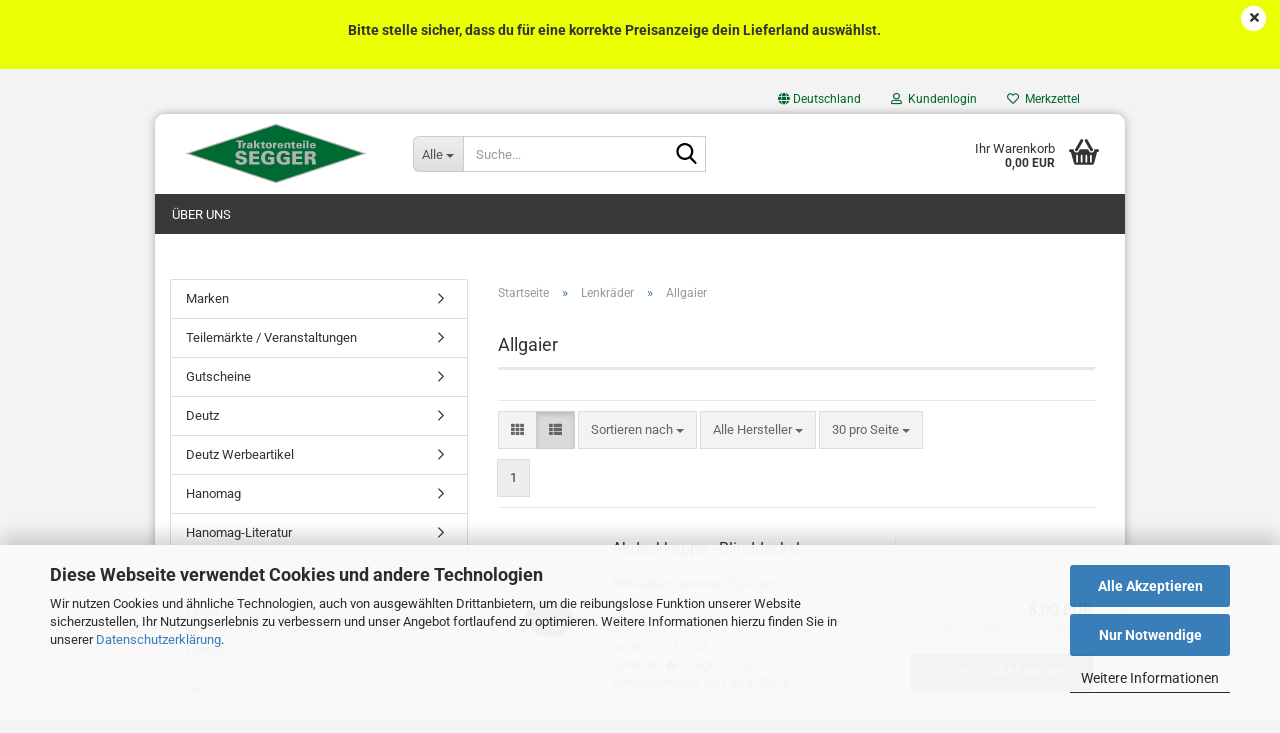

--- FILE ---
content_type: text/html; charset=utf-8
request_url: https://www.traktorenteile-segger.de/Lenkraeder/Allgaier-590/
body_size: 25559
content:





	<!DOCTYPE html>
	<html xmlns="http://www.w3.org/1999/xhtml" dir="ltr" lang="de">
		
			<head>
				
					
					<!--

					=========================================================
					Shopsoftware by Gambio GmbH (c) 2005-2023 [www.gambio.de]
					=========================================================

					Gambio GmbH offers you highly scalable E-Commerce-Solutions and Services.
					The Shopsoftware is redistributable under the GNU General Public License (Version 2) [http://www.gnu.org/licenses/gpl-2.0.html].
					based on: E-Commerce Engine Copyright (c) 2006 xt:Commerce, created by Mario Zanier & Guido Winger and licensed under GNU/GPL.
					Information and contribution at http://www.xt-commerce.com

					=========================================================
					Please visit our website: www.gambio.de
					=========================================================

					-->
				

                

	

                    
                

				
					<meta name="viewport" content="width=device-width, initial-scale=1, minimum-scale=1.0" />
				

				
					<meta http-equiv="Content-Type" content="text/html; charset=utf-8" />
		<meta name="language" content="de" />
		<meta name="keywords" content="keywords,kommagetrennt" />
		<meta property="og:image" content="https://www.traktorenteile-segger.de/images/categories/og/" />
		<meta property="og:title" content="Allgaier" />
		<meta property="og:type" content="product.group" />
		<title>Traktorenteile Segger - Allgaier</title>

				

								
									

				
					<base href="https://www.traktorenteile-segger.de/" />
				

				
											
							<link rel="shortcut icon" href="https://www.traktorenteile-segger.de/images/logos/favicon.ico" type="image/x-icon" />
						
									

				
									

				
											
							<link id="main-css" type="text/css" rel="stylesheet" href="public/theme/styles/system/main.min.css?bust=1768997105" />
						
									

				
					<meta name="robots" content="index,follow" />
		<link rel="canonical" href="https://www.traktorenteile-segger.de/Lenkraeder/Allgaier-590/" />
		<meta property="og:url" content="https://www.traktorenteile-segger.de/Lenkraeder/Allgaier-590/">
		<script src="https://cdn.gambiohub.com/sdk/1.2.0/dist/bundle.js"></script><script>var payPalText = {"ecsNote":"Bitte w\u00e4hlen Sie ihre gew\u00fcnschte PayPal-Zahlungsweise.","paypalUnavailable":"PayPal steht f\u00fcr diese Transaktion im Moment nicht zur Verf\u00fcgung.","errorContinue":"weiter","continueToPayPal":"Weiter mit","errorCheckData":"Es ist ein Fehler aufgetreten. Bitte \u00fcberpr\u00fcfen Sie Ihre Eingaben."};var payPalButtonSettings = {"env":"live","commit":false,"style":{"label":"checkout","shape":"rect","color":"gold","layout":"vertical","tagline":false},"locale":"","fundingCardAllowed":true,"fundingELVAllowed":true,"fundingCreditAllowed":false,"createPaymentUrl":"https:\/\/www.traktorenteile-segger.de\/shop.php?do=PayPalHub\/CreatePayment&initiator=ecs","authorizedPaymentUrl":"https:\/\/www.traktorenteile-segger.de\/shop.php?do=PayPalHub\/AuthorizedPayment&initiator=ecs","checkoutUrl":"https:\/\/www.traktorenteile-segger.de\/shop.php?do=PayPalHub\/RedirectGuest","useVault":false,"jssrc":"https:\/\/www.paypal.com\/sdk\/js?client-id=AVEjCpwSc-e9jOY8dHKoTUckaKtPo0shiwe_T2rKtxp30K4TYGRopYjsUS6Qmkj6bILd7Nt72pbMWCXe&commit=false&intent=capture&components=buttons%2Cmarks%2Cmessages%2Cfunding-eligibility%2Cgooglepay%2Capplepay%2Ccard-fields&integration-date=2021-11-25&enable-funding=paylater&merchant-id=KPQ5J43DPCWT2&currency=EUR","partnerAttributionId":"GambioGmbH_Cart_Hub_PPXO","createOrderUrl":"https:\/\/www.traktorenteile-segger.de\/shop.php?do=PayPalHub\/CreateOrder&initiator=ecs","getOrderUrl":"https:\/\/www.traktorenteile-segger.de\/shop.php?do=PayPalHub\/GetOrder","approvedOrderUrl":"https:\/\/www.traktorenteile-segger.de\/shop.php?do=PayPalHub\/ApprovedOrder&initiator=ecs","paymentApproved":false,"developmentMode":false,"cartAmount":0};var jsShoppingCart = {"languageCode":"de","verifySca":"https:\/\/www.traktorenteile-segger.de\/shop.php?do=PayPalHub\/VerifySca","totalAmount":"0.00","currency":"EUR","env":"live","commit":false,"style":{"label":"checkout","shape":"rect","color":"gold","layout":"vertical","tagline":false},"locale":"","fundingCardAllowed":true,"fundingELVAllowed":true,"fundingCreditAllowed":false,"createPaymentUrl":"https:\/\/www.traktorenteile-segger.de\/shop.php?do=PayPalHub\/CreatePayment&initiator=ecs","authorizedPaymentUrl":"https:\/\/www.traktorenteile-segger.de\/shop.php?do=PayPalHub\/AuthorizedPayment&initiator=ecs","checkoutUrl":"https:\/\/www.traktorenteile-segger.de\/shop.php?do=PayPalHub\/RedirectGuest","useVault":false,"jssrc":"https:\/\/www.paypal.com\/sdk\/js?client-id=AVEjCpwSc-e9jOY8dHKoTUckaKtPo0shiwe_T2rKtxp30K4TYGRopYjsUS6Qmkj6bILd7Nt72pbMWCXe&commit=false&intent=capture&components=buttons%2Cmarks%2Cmessages%2Cfunding-eligibility%2Cgooglepay%2Capplepay%2Ccard-fields&integration-date=2021-11-25&enable-funding=paylater&merchant-id=KPQ5J43DPCWT2&currency=EUR","partnerAttributionId":"GambioGmbH_Cart_Hub_PPXO","createOrderUrl":"https:\/\/www.traktorenteile-segger.de\/shop.php?do=PayPalHub\/CreateOrder&initiator=ecs","getOrderUrl":"https:\/\/www.traktorenteile-segger.de\/shop.php?do=PayPalHub\/GetOrder","approvedOrderUrl":"https:\/\/www.traktorenteile-segger.de\/shop.php?do=PayPalHub\/ApprovedOrder&initiator=ecs","paymentApproved":false,"developmentMode":false,"cartAmount":0};var payPalBannerSettings = {"useVault":false,"jssrc":"https:\/\/www.paypal.com\/sdk\/js?client-id=AVEjCpwSc-e9jOY8dHKoTUckaKtPo0shiwe_T2rKtxp30K4TYGRopYjsUS6Qmkj6bILd7Nt72pbMWCXe&commit=false&intent=capture&components=buttons%2Cmarks%2Cmessages%2Cfunding-eligibility%2Cgooglepay%2Capplepay%2Ccard-fields&integration-date=2021-11-25&enable-funding=paylater&merchant-id=KPQ5J43DPCWT2&currency=EUR","partnerAttributionId":"GambioGmbH_Cart_Hub_PPXO","positions":{"cartBottom":{"placement":"cart","style":{"layout":"text","logo":{"type":"primary"},"text":{"color":"black"},"color":"blue","ratio":"1x1"}},"product":{"placement":"product","style":{"layout":"text","logo":{"type":"primary"},"text":{"color":"black"},"color":"blue","ratio":"1x1"}}},"currency":"EUR","cartAmount":0};</script><script id="paypalconsent" type="application/json">{"purpose_id":null}</script><script src="GXModules/Gambio/Hub/Shop/Javascript/PayPalLoader-bust_1765320938.js" async></script><link rel="stylesheet" href="https://cdn.gambiohub.com/sdk/1.2.0/dist/css/gambio_hub.css">
				

				
									
			</head>
		
		
			<body class="page-index-type-c590 page-index-type-gm_boosted_category page-index-type-cat page-index-type-cPath"
				  data-gambio-namespace="https://www.traktorenteile-segger.de/public/theme/javascripts/system"
				  data-jse-namespace="https://www.traktorenteile-segger.de/JSEngine/build"
				  data-gambio-controller="initialize"
				  data-gambio-widget="input_number responsive_image_loader transitions header image_maps modal history dropdown core_workarounds anchor"
				  data-input_number-separator=","
					 data-xycons-namespace="https://www.traktorenteile-segger.de/GXModules/Xycons" >

				
					
				

				
									

				
									
		




	



	
		<div id="outer-wrapper" class="topbar-active">
			
				<header id="header" class="navbar">
					
	





	<div id="topbar-container">
						
		
					

		
			<div class="navbar-topbar">
				
					<nav data-gambio-widget="menu link_crypter" data-menu-switch-element-position="false" data-menu-events='{"desktop": ["click"], "mobile": ["click"]}' data-menu-ignore-class="dropdown-menu">
						<ul class="nav navbar-nav navbar-right" data-menu-replace="partial">

                            <li class="navbar-topbar-item">
                                <ul id="secondaryNavigation" class="nav navbar-nav ignore-menu">
                                                                    </ul>

                                <script id="secondaryNavigation-menu-template" type="text/mustache">
                                    
                                        <ul id="secondaryNavigation" class="nav navbar-nav">
                                            <li v-for="(item, index) in items" class="navbar-topbar-item hidden-xs content-manager-item">
                                                <a href="javascript:;" :title="item.title" @click="goTo(item.content)">
                                                    <span class="fa fa-arrow-circle-right visble-xs-block"></span>
                                                    {{item.title}}
                                                </a>
                                            </li>
                                        </ul>
                                    
                                </script>
                            </li>

							
															

							
															

							
															

							
															

							
															

															<li class="dropdown navbar-topbar-item first">

									
																					
												<a href="#" class="dropdown-toggle" data-toggle-hover="dropdown" role="button" aria-label="" title="">
													
														<span class="hidden-xs">
															
																																	
																		<span class="fa fa-globe"></span>
																	
																															

															Deutschland
														</span>
													
													
														<span class="visible-xs-block">
															&nbsp;Lieferland
														</span>
													
												</a>
											
																			

									<ul class="level_2 dropdown-menu ignore-menu arrow-top">
										<li class="arrow"></li>
										<li>
											
												<form action="/Lenkraeder/Allgaier-590/" method="POST" class="form-horizontal">

													
																											

													
																											

													
																													
																<div class="form-group">
																	<label style="display: inline">Lieferland
																	    
	<select name="switch_country" class="form-control">
					
				<option value="BE" >Belgien</option>
			
					
				<option value="BG" >Bulgarien</option>
			
					
				<option value="DE" selected>Deutschland</option>
			
					
				<option value="DK" >Dänemark</option>
			
					
				<option value="EE" >Estland</option>
			
					
				<option value="FI" >Finnland</option>
			
					
				<option value="FR" >Frankreich</option>
			
					
				<option value="GR" >Griechenland</option>
			
					
				<option value="IE" >Irland</option>
			
					
				<option value="IS" >Island</option>
			
					
				<option value="IT" >Italien</option>
			
					
				<option value="HR" >Kroatien</option>
			
					
				<option value="LV" >Lettland</option>
			
					
				<option value="LI" >Liechtenstein</option>
			
					
				<option value="LT" >Litauen</option>
			
					
				<option value="LU" >Luxemburg</option>
			
					
				<option value="MT" >Malta</option>
			
					
				<option value="NL" >Niederlande</option>
			
					
				<option value="NO" >Norwegen</option>
			
					
				<option value="AT" >Österreich</option>
			
					
				<option value="PL" >Polen</option>
			
					
				<option value="PT" >Portugal</option>
			
					
				<option value="RO" >Rumänien</option>
			
					
				<option value="SE" >Schweden</option>
			
					
				<option value="SK" >Slowakei (Slowakische Republik)</option>
			
					
				<option value="SI" >Slowenien</option>
			
					
				<option value="ES" >Spanien</option>
			
					
				<option value="CZ" >Tschechische Republik</option>
			
					
				<option value="HU" >Ungarn</option>
			
					
				<option value="GB" >Vereinigtes Königreich</option>
			
					
				<option value="CY" >Zypern</option>
			
			</select>

                                                                    </label>
																</div>
															
																											

													
														<div class="dropdown-footer row">
															<input type="submit" class="btn btn-primary btn-block" value="Speichern" title="Speichern" />
														</div>
													

													

												</form>
											
										</li>
									</ul>
								</li>
							
							
																	
										<li class="dropdown navbar-topbar-item">
											<a title="Anmeldung" href="/Lenkraeder/Allgaier-590/#" class="dropdown-toggle" data-toggle-hover="dropdown" role="button" aria-label="Kundenlogin">
												
																											
															<span class="fa fa-user-o"></span>
														
																									

												&nbsp;Kundenlogin
											</a>
											




	<ul class="dropdown-menu dropdown-menu-login arrow-top">
		
			<li class="arrow"></li>
		
		
		
			<li class="dropdown-header hidden-xs">Kundenlogin</li>
		
		
		
			<li>
				<form action="https://www.traktorenteile-segger.de/login.php?action=process" method="post" class="form-horizontal">
					<input type="hidden" name="return_url" value="https://www.traktorenteile-segger.de/Lenkraeder/Allgaier-590/">
					<input type="hidden" name="return_url_hash" value="01b00f7128457749e5df62a148a03a72ac77d509ae7b6aa4452185c8b9cdc8d6">
					
						<div class="form-group">
                            <label for="box-login-dropdown-login-username" class="form-control sr-only">E-Mail</label>
							<input
                                autocomplete="username"
                                type="email"
                                id="box-login-dropdown-login-username"
                                class="form-control"
                                placeholder="E-Mail"
                                name="email_address"
                                oninput="this.setCustomValidity('')"
                                oninvalid="this.setCustomValidity('Bitte geben Sie eine korrekte Emailadresse ein')"
                            />
						</div>
					
					
                        <div class="form-group password-form-field" data-gambio-widget="show_password">
                            <label for="box-login-dropdown-login-password" class="form-control sr-only">Passwort</label>
                            <input autocomplete="current-password" type="password" id="box-login-dropdown-login-password" class="form-control" placeholder="Passwort" name="password" />
                            <button class="btn show-password hidden" type="button">
                                <i class="fa fa-eye" aria-hidden="true"></i>
                                <span class="sr-only">Toggle Password View</span>
                            </button>
                        </div>
					
					
						<div class="dropdown-footer row">
							
	
								
									<input type="submit" class="btn btn-primary btn-block" value="Anmelden" />
								
								<ul>
									
										<li>
											<a title="Konto erstellen" href="https://www.traktorenteile-segger.de/shop.php?do=CreateRegistree">
												Konto erstellen
											</a>
										</li>
									
									
										<li>
											<a title="Passwort vergessen?" href="https://www.traktorenteile-segger.de/password_double_opt.php">
												Passwort vergessen?
											</a>
										</li>
									
								</ul>
							
	

	
						</div>
					
				</form>
			</li>
		
	</ul>


										</li>
									
															

							
																	
										<li class="navbar-topbar-item">
											<a href="https://www.traktorenteile-segger.de/wish_list.php" title="Merkzettel anzeigen" aria-label="Merkzettel">
												
																											
															<span class="fa fa-heart-o"></span>
														
																									

												&nbsp;Merkzettel
											</a>
										</li>
									
															

							
						</ul>
					</nav>
				
			</div>
		
	</div>




	<div class="inside">

		<div class="row">

		
												
			<div class="navbar-header" data-gambio-widget="mobile_menu">
									
							
		<div id="navbar-brand" class="navbar-brand">
			<a href="https://www.traktorenteile-segger.de/" title="Traktorenteile Segger">
				<img id="main-header-logo" class="img-responsive" src="https://www.traktorenteile-segger.de/images/logos/neu_2017_logo.png" alt="Traktorenteile Segger-Logo">
			</a>
		</div>
	
					
								
					
	
	
			
	
		<button type="button" class="navbar-toggle" aria-label="navigationbar toggle button" data-mobile_menu-target="#categories .navbar-collapse"
		        data-mobile_menu-body-class="categories-open" data-mobile_menu-toggle-content-visibility>
			<img src="public/theme/images/svgs/bars.svg" class="gx-menu svg--inject" alt="menu bars icon">
		</button>
	
	
	
		<button type="button" class="navbar-toggle cart-icon" data-mobile_menu-location="shopping_cart.php">
			<img src="public/theme/images/svgs/basket.svg" class="gx-cart-basket svg--inject" alt="shopping cart icon">
			<span class="cart-products-count hidden">
				0
			</span>
		</button>
	
	
			
			<button type="button" class="navbar-toggle" aria-label="searchbar toggle button" data-mobile_menu-target=".navbar-search" data-mobile_menu-body-class="search-open"
					data-mobile_menu-toggle-content-visibility>
				<img src="public/theme/images/svgs/search.svg" class="gx-search svg--inject" alt="search icon">
			</button>
		
	
				
			</div>
		

		
							






	<div class="navbar-search collapse">

		
						<p class="navbar-search-header dropdown-header">Suche</p>
		

		
			<form role="search" action="advanced_search_result.php" method="get" data-gambio-widget="live_search">

				<div class="navbar-search-input-group input-group">
					<div class="navbar-search-input-group-btn input-group-btn custom-dropdown" data-dropdown-trigger-change="false" data-dropdown-trigger-no-change="false">

						
							<button aria-label="Suche..." type="button" class="btn btn-default dropdown-toggle" data-toggle="dropdown" aria-haspopup="true" aria-expanded="false">
								<span class="dropdown-name">Alle</span> <span class="caret"></span>
							</button>
						

						
															
									<ul class="dropdown-menu">
																				
												<li><a href="#" data-rel="0">Alle</a></li>
											
																							
													<li><a href="#" data-rel="1530">Marken</a></li>
												
																							
													<li><a href="#" data-rel="1">Teilemärkte / Veranstaltungen</a></li>
												
																							
													<li><a href="#" data-rel="696">Gutscheine</a></li>
												
																							
													<li><a href="#" data-rel="451">Deutz</a></li>
												
																							
													<li><a href="#" data-rel="1437">Deutz Werbeartikel</a></li>
												
																							
													<li><a href="#" data-rel="37">Hanomag</a></li>
												
																							
													<li><a href="#" data-rel="181">Hanomag-Literatur</a></li>
												
																							
													<li><a href="#" data-rel="198">Fendt</a></li>
												
																							
													<li><a href="#" data-rel="185">Fendt Literatur</a></li>
												
																							
													<li><a href="#" data-rel="768">Holder</a></li>
												
																							
													<li><a href="#" data-rel="427">IHC</a></li>
												
																							
													<li><a href="#" data-rel="582">Güldner</a></li>
												
																							
													<li><a href="#" data-rel="408">Kramer</a></li>
												
																							
													<li><a href="#" data-rel="2">Anzeige Instrumente</a></li>
												
																							
													<li><a href="#" data-rel="3">Aufkleber</a></li>
												
																							
													<li><a href="#" data-rel="28">Auspuffanlagen Schalldämpfer</a></li>
												
																							
													<li><a href="#" data-rel="4">Beleuchtung / Lampen</a></li>
												
																							
													<li><a href="#" data-rel="338">Bremsbeläge</a></li>
												
																							
													<li><a href="#" data-rel="705">Dichtungen</a></li>
												
																							
													<li><a href="#" data-rel="7">Einspritzanlage</a></li>
												
																							
													<li><a href="#" data-rel="8">Elektrik</a></li>
												
																							
													<li><a href="#" data-rel="9">Embleme / Zierteile / Schilder</a></li>
												
																							
													<li><a href="#" data-rel="10">Farben / Lacke / Grundierungen</a></li>
												
																							
													<li><a href="#" data-rel="1520">Filter & Öle</a></li>
												
																							
													<li><a href="#" data-rel="11">Glühanlage</a></li>
												
																							
													<li><a href="#" data-rel="296">Glühkerzen</a></li>
												
																							
													<li><a href="#" data-rel="314">Glühüberwacher</a></li>
												
																							
													<li><a href="#" data-rel="12">Gummiformteile</a></li>
												
																							
													<li><a href="#" data-rel="341">Haubenhalter</a></li>
												
																							
													<li><a href="#" data-rel="1498">Kabelbäume</a></li>
												
																							
													<li><a href="#" data-rel="736">Kupplungen & Zubehör</a></li>
												
																							
													<li><a href="#" data-rel="353">Kühlerdeckel</a></li>
												
																							
													<li><a href="#" data-rel="13">Lenkräder</a></li>
												
																							
													<li><a href="#" data-rel="342">Luftfilter-Anlage</a></li>
												
																							
													<li><a href="#" data-rel="724">Motorenteile</a></li>
												
																							
													<li><a href="#" data-rel="210">MWM Ersatzteile</a></li>
												
																							
													<li><a href="#" data-rel="1657">Norm- & DIN Teile</a></li>
												
																							
													<li><a href="#" data-rel="30">Restaurationsmaterial</a></li>
												
																							
													<li><a href="#" data-rel="356">Spiegel & Halter</a></li>
												
																							
													<li><a href="#" data-rel="1485">Sitze/Sitzschalen/Sitzkissen/Zubehör</a></li>
												
																							
													<li><a href="#" data-rel="382">Traktormeterwellen / Tachowellen</a></li>
												
																							
													<li><a href="#" data-rel="14">Sonstige</a></li>
												
																							
													<li><a href="#" data-rel="701">Neue Originalteile / Gebrauchtteile</a></li>
												
																							
													<li><a href="#" data-rel="1435">Werkstattbedarf</a></li>
												
																														</ul>
								
													

						
															
                                    <label for="top-search-button-categories-id" class="sr-only">Alle</label>
									<select id="top-search-button-categories-id" name="categories_id">
										<option value="0">Alle</option>
																																	
													<option value="1530">Marken</option>
												
																							
													<option value="1">Teilemärkte / Veranstaltungen</option>
												
																							
													<option value="696">Gutscheine</option>
												
																							
													<option value="451">Deutz</option>
												
																							
													<option value="1437">Deutz Werbeartikel</option>
												
																							
													<option value="37">Hanomag</option>
												
																							
													<option value="181">Hanomag-Literatur</option>
												
																							
													<option value="198">Fendt</option>
												
																							
													<option value="185">Fendt Literatur</option>
												
																							
													<option value="768">Holder</option>
												
																							
													<option value="427">IHC</option>
												
																							
													<option value="582">Güldner</option>
												
																							
													<option value="408">Kramer</option>
												
																							
													<option value="2">Anzeige Instrumente</option>
												
																							
													<option value="3">Aufkleber</option>
												
																							
													<option value="28">Auspuffanlagen Schalldämpfer</option>
												
																							
													<option value="4">Beleuchtung / Lampen</option>
												
																							
													<option value="338">Bremsbeläge</option>
												
																							
													<option value="705">Dichtungen</option>
												
																							
													<option value="7">Einspritzanlage</option>
												
																							
													<option value="8">Elektrik</option>
												
																							
													<option value="9">Embleme / Zierteile / Schilder</option>
												
																							
													<option value="10">Farben / Lacke / Grundierungen</option>
												
																							
													<option value="1520">Filter & Öle</option>
												
																							
													<option value="11">Glühanlage</option>
												
																							
													<option value="296">Glühkerzen</option>
												
																							
													<option value="314">Glühüberwacher</option>
												
																							
													<option value="12">Gummiformteile</option>
												
																							
													<option value="341">Haubenhalter</option>
												
																							
													<option value="1498">Kabelbäume</option>
												
																							
													<option value="736">Kupplungen & Zubehör</option>
												
																							
													<option value="353">Kühlerdeckel</option>
												
																							
													<option value="13">Lenkräder</option>
												
																							
													<option value="342">Luftfilter-Anlage</option>
												
																							
													<option value="724">Motorenteile</option>
												
																							
													<option value="210">MWM Ersatzteile</option>
												
																							
													<option value="1657">Norm- & DIN Teile</option>
												
																							
													<option value="30">Restaurationsmaterial</option>
												
																							
													<option value="356">Spiegel & Halter</option>
												
																							
													<option value="1485">Sitze/Sitzschalen/Sitzkissen/Zubehör</option>
												
																							
													<option value="382">Traktormeterwellen / Tachowellen</option>
												
																							
													<option value="14">Sonstige</option>
												
																							
													<option value="701">Neue Originalteile / Gebrauchtteile</option>
												
																							
													<option value="1435">Werkstattbedarf</option>
												
																														</select>
								
													

					</div>
					<input type="text" id="search-field-input" name="keywords" placeholder="Suche..." class="form-control search-input" autocomplete="off" />
					
					<button aria-label="Suche..." type="submit" class="form-control-feedback">
						<img src="public/theme/images/svgs/search.svg" class="gx-search-input svg--inject" alt="search icon">
					</button>
					

                    <label for="search-field-input" class="control-label sr-only">Suche...</label>
					

				</div>


									<input type="hidden" value="1" name="inc_subcat" />
				
				
					<div class="navbar-search-footer visible-xs-block">
						
							<button class="btn btn-primary btn-block" type="submit">
								Suche...
							</button>
						
						
							<a href="advanced_search.php" class="btn btn-default btn-block" title="Erweiterte Suche">
								Erweiterte Suche
							</a>
						
					</div>
				

				<div class="search-result-container"></div>

			</form>
		
	</div>


					

		
							
					
	<div class="custom-container">
		
			<div class="inside">
				
											
							<!--&nbsp;-->
						
									
			</div>
		
	</div>
				
					

		
    		<!-- layout_header honeygrid -->
							
					


	<nav id="cart-container" class="navbar-cart" data-gambio-widget="menu cart_dropdown" data-menu-switch-element-position="false">
		
			<ul class="cart-container-inner">
				
					<li>
						<a href="https://www.traktorenteile-segger.de/shopping_cart.php" class="dropdown-toggle">
							
								<img src="public/theme/images/svgs/basket.svg" alt="shopping cart icon" class="gx-cart-basket svg--inject">
								<span class="cart">
									Ihr Warenkorb<br />
									<span class="products">
										0,00 EUR
									</span>
								</span>
							
							
																	<span class="cart-products-count hidden">
										
									</span>
															
						</a>

						
							



	<ul class="dropdown-menu arrow-top cart-dropdown cart-empty">
		
			<li class="arrow"></li>
		
	
		
					
	
		
			<li class="cart-dropdown-inside">
		
				
									
				
									
						<div class="cart-empty">
							Sie haben noch keine Artikel in Ihrem Warenkorb.
						</div>
					
								
			</li>
		
	</ul>
						
					</li>
				
			</ul>
		
	</nav>

				
					

		</div>

	</div>


	
		<div class="topbar-notification"
		     style="background-color: #eaff03;"
		     data-gambio-widget="notifications">
			<span class="notification-content">
				<p style="text-align: center;">
	<span style="font-size:14px;"><span class="notification-content"><strong>Bitte stelle sicher, dass du f&uuml;r eine korrekte Preisanzeige dein Lieferland ausw&auml;hlst.</strong></span></span>
</p>
			</span>
			<span class="fa-stack hide-topbar-notification">
				<i class="fa fa-circle fa-inverse fa-stack-2x"></i>
				<i class="fa fa-close fa-stack-1x"></i>
			</span>
		</div>
	







	<noscript>
		<div class="alert alert-danger noscript-notice" role="alert">
			JavaScript ist in Ihrem Browser deaktiviert. Aktivieren Sie JavaScript, um alle Funktionen des Shops nutzen und alle Inhalte sehen zu können.
		</div>
	</noscript>



			



	
					
				<div id="categories">
					<div class="navbar-collapse collapse">
						
							<nav class="navbar-default navbar-categories " data-gambio-widget="menu">
								
									<ul class="level-1 nav navbar-nav">
																					
												<li class="level-1-child topmenu-content" data-id="top_custom-0">
													
														<a class="dropdown-toggle" href="https://www.traktorenteile-segger.de/info/Ueber-uns.html" target="" title="Über uns">
															Über uns
														</a>
													
												</li>
											
																				
										
											<li class="dropdown dropdown-more" style="display: none">
												
													<a class="dropdown-toggle" href="#" title="">
														Weitere
													</a>
												
												
													<ul class="level-2 dropdown-menu ignore-menu"></ul>
												
											</li>
										
									</ul>
								
							</nav>
						
					</div>
				</div>
			
			


					</header>
			

			
				
				

			
				<div id="wrapper">
					<div class="row">

						
							<div id="main">
								<div class="main-inside">
									
										
	
			<script type="application/ld+json">{"@context":"https:\/\/schema.org","@type":"BreadcrumbList","itemListElement":[{"@type":"ListItem","position":1,"name":"Startseite","item":"https:\/\/www.traktorenteile-segger.de\/"},{"@type":"ListItem","position":2,"name":"Lenkr\u00e4der","item":"https:\/\/www.traktorenteile-segger.de\/Lenkraeder\/"},{"@type":"ListItem","position":3,"name":"Allgaier","item":"https:\/\/www.traktorenteile-segger.de\/Lenkraeder\/Allgaier-590\/"}]}</script>
	    
		<div id="breadcrumb_navi">
            				<span class="breadcrumbEntry">
													<a href="https://www.traktorenteile-segger.de/" class="headerNavigation" >
								<span aria-label="Startseite">Startseite</span>
							</a>
											</span>
                <span class="breadcrumbSeparator"> &raquo; </span>            				<span class="breadcrumbEntry">
													<a href="https://www.traktorenteile-segger.de/Lenkraeder/" class="headerNavigation" >
								<span aria-label="Lenkräder">Lenkräder</span>
							</a>
											</span>
                <span class="breadcrumbSeparator"> &raquo; </span>            				<span class="breadcrumbEntry">
													<span aria-label="Allgaier">Allgaier</span>
                        					</span>
                            		</div>
    


									

									
										<div id="shop-top-banner">
																					</div>
									

									


	
		<div id="categories-below-breadcrumb_590" data-gx-content-zone="categories-below-breadcrumb_590" class="gx-content-zone">

</div>
	

	
		


	<div class="filter-selection-container hidden">
				
		
		<p><strong>Aktueller Filter</strong></p>
		
		
			</div>
	
	
	
	
		
	
					
							
			


	
			

	
	
	
	
		
	






	




	
		
	

	
		
	

	
	
		
	
					
									
						<h1>Allgaier</h1>
					
							
			


	
			

	
	


	
		


	<div class="productlisting-filter-container"
		 data-gambio-widget="product_listing_filter"
		 data-product_listing_filter-target=".productlist-viewmode">
		<form name="panel"
			  action="/Lenkraeder/Allgaier-590/"
			  method="get"  id="filter">
			<input type="hidden" name="view_mode" value="default" />

			<div class="row">
				<div class="col-xs-12 col-lg-7">

					
	<div class="productlisting-filter-hiddens">
			</div>

					
						<div class="jsPanelViewmode panel-viewmode clearfix productlist-viewmode-list btn-group">
							<a href="/"
                               role="button"
							   class="btn btn-default jsProductListingGrid productlisting-listing-grid"
							   data-product_listing_filter-add="productlist-viewmode-grid"
							   data-product_listing_filter-url-param="tiled"
							   rel="nofollow"
							   aria-label="Kachelansicht"
							   title="Kachelansicht"> <i class="fa fa-th"></i> </a> <a href="/"
                                                                                             role="button"
																											   class="btn btn-default jsProductListingList productlisting-listing-list active"
																											   data-product_listing_filter-add="productlist-viewmode-list"
																											   data-product_listing_filter-url-param="default"
																											   rel="nofollow"
																											   aria-label="Listenansicht"
																											   title="Listenansicht">
								<i class="fa fa-th-list"></i> </a>
						</div>
					

					
						<a href="#filterbox-container"
						   class="btn btn-default filter-button js-open-modal hidden-sm hidden-md hidden-lg"
						   data-modal-type="alert"
						   data-modal-settings='{"title": "FILTER", "dialogClass": "box-filter"}'
						   rel="nofollow">
							<i class="fa fa-filter"></i>
                            <span class="sr-only">FILTER</span>
                        </a>
					


					
						<div class="btn-group dropdown custom-dropdown" data-dropdown-shorten="null">
							
								<button type="button" role="combobox" class="btn btn-default dropdown-toggle" aria-label="Sortiere Artikel nach" aria-expanded="false" aria-haspopup="listbox" aria-controls="sort-listing-panel">
									<span class="dropdown-name">
										Sortieren nach 
																			</span> <span class="caret"></span>
								</button>
							
							
								<ul id="sort-listing-panel" class="dropdown-menu">
									<li><a data-rel="price_asc"
										   href="/"
										   rel="nofollow"
                                           role="button"
										   aria-label="Preis aufsteigend"
										   title="Preis aufsteigend">Preis aufsteigend</a>
									</li>
									<li><a data-rel="price_desc"
										   href="/"
										   rel="nofollow"
                                           role="button"
										   aria-label="Preis absteigend"
										   title="Preis absteigend">Preis absteigend</a></li>
									<li class="divider"></li>
									<li><a data-rel="name_asc"
										   href="/"
										   rel="nofollow"
                                           role="button"
										   aria-label="Name aufsteigend"
										   title="Name aufsteigend">Name aufsteigend</a>
									</li>
									<li><a data-rel="name_desc"
										   href="/"
										   rel="nofollow"
                                           role="button"
										   aria-label="Name absteigend"
										   title="Name absteigend">Name absteigend</a>
									</li>
									<li class="divider"></li>
									<li><a data-rel="date_asc"
										   href="/"
										   rel="nofollow"
                                           role="button"
										   aria-label="Einstelldatum aufsteigend"
										   title="Einstelldatum aufsteigend">Einstelldatum aufsteigend</a>
									</li>
									<li><a data-rel="date_desc"
										   href="/"
										   rel="nofollow"
                                           role="button"
										   aria-label="Einstelldatum absteigend"
										   title="Einstelldatum absteigend">Einstelldatum absteigend</a>
									</li>
									<li class="divider"></li>
									<li><a data-rel="shipping_asc"
										   href="/"
										   rel="nofollow"
                                           role="button"
										   aria-label="Lieferzeit aufsteigend"
										   title="Lieferzeit aufsteigend">Lieferzeit aufsteigend</a></li>
									<li><a data-rel="shipping_desc"
										   href="/"
										   rel="nofollow"
                                           role="button"
										   aria-label="Lieferzeit absteigend"
										   title="Lieferzeit absteigend">Lieferzeit absteigend</a></li>
								</ul>
							
							
                                <label for="sort-listing-option-panel" class="form-control sr-only">Sortieren nach </label>
								<select id="sort-listing-option-panel" name="listing_sort" class="jsReload input-select">
									<option value="" selected="selected">Sortieren nach </option>
									<option value="price_asc">Preis aufsteigend</option>
									<option value="price_desc">Preis absteigend</option>
									<option value="name_asc">Name aufsteigend</option>
									<option value="name_desc">Name absteigend</option>
									<option value="date_asc">Einstelldatum aufsteigend</option>
									<option value="date_desc">Einstelldatum absteigend</option>
									<option value="shipping_asc">Lieferzeit aufsteigend</option>
									<option value="shipping_desc">Lieferzeit absteigend</option>
								</select>
							
						</div>
					

																																					
						
							<div class="btn-group dropdown custom-dropdown" data-dropdown-shorten="null">
								
									<button type="button" role="combobox" class="btn btn-default dropdown-toggle" aria-label="Alle Hersteller" aria-expanded="false" aria-haspopup="listbox" aria-controls="manufacturers-listing-panel">
										<span class="dropdown-name">
																							Alle Hersteller																																																																			</span> <span class="caret"></span>
									</button>
								
								
									<ul id="manufacturers-listing-panel" class="dropdown-menu">
																					<li><a data-rel="0"
												   href="/"
												   rel="nofollow"
                                                   role="button"
                                                   aria-label="Alle Hersteller"
												   title="Alle Hersteller">Alle Hersteller</a></li>
																					<li><a data-rel="25"
												   href="/"
												   rel="nofollow"
                                                   role="button"
                                                   aria-label="AGROPA"
												   title="AGROPA">AGROPA</a></li>
																					<li><a data-rel="5"
												   href="/"
												   rel="nofollow"
                                                   role="button"
                                                   aria-label="Traktorenteile Segger"
												   title="Traktorenteile Segger">Traktorenteile Segger</a></li>
																			</ul>
								
								
									<select name="filter_id"
											size="1"
											class="jsReload manufactuers_selection input-select">
																					<option value="0" selected="selected">
												Alle Hersteller
											</option>
																					<option value="25">
												AGROPA
											</option>
																					<option value="5">
												Traktorenteile Segger
											</option>
																			</select>
								
							</div>
						
					
					
						<div class="btn-group dropdown custom-dropdown" data-dropdown-shorten="null">
							
								<button type="button" role="combobox" class="btn btn-default dropdown-toggle" aria-label="Artikel pro Seite" aria-expanded="false" aria-haspopup="listbox" aria-controls="items-per-page-panel">
									<span class="dropdown-name">
										30 pro Seite
																			</span> <span class="caret"></span>
								</button>
							
							
								<ul id="items-per-page-panel" class="dropdown-menu">
									<li>										<a data-rel="30" href="/" role="button" aria-label="30 pro Seite" title="30 pro Seite" rel="nofollow">30 pro Seite</a></li>
									<li>										<a data-rel="60" href="/" role="button" aria-label="60 pro Seite" title="60 pro Seite" rel="nofollow">60 pro Seite</a></li>
									<li>										<a data-rel="90" href="/" role="button" aria-label="90 pro Seite" title="90 pro Seite" rel="nofollow">90 pro Seite</a></li>
									<li>										<a data-rel="180" href="/" role="button" aria-label="180 pro Seite" title="180 pro Seite" rel="nofollow">180 pro Seite</a></li>
									<li>										<a data-rel="360" href="/" role="button" aria-label="360 pro Seite" title="360 pro Seite" rel="nofollow">360 pro Seite</a></li>
								</ul>
							
							
                                <label for="items-per-page-dropdown-option-panel" class="form-control sr-only"> pro Seite</label>
								<select id="items-per-page-dropdown-option-panel" name="listing_count" class="jsReload input-select">
									<option value="30">30 pro Seite</option>
									<option value="60">60 pro Seite</option>
									<option value="90">90 pro Seite</option>
									<option value="180">180 pro Seite</option>
									<option value="360">360 pro Seite</option>
								</select>
							
						</div>
					

				</div>

				
					<div class="col-xs-12 col-lg-5">
						



	<div class="panel-pagination text-right">
		<nav>
			<ul class="pagination">
				<li>
									</li><!-- to avoid spaces
									--><li>
											<span class="active">1</span>
									</li><!-- to avoid spaces
								--><li>
									</li>
			</ul>
		</nav>
	</div>
					</div>
				

			</div>

		</form>
	</div>

	

	
		<div class="container-fluid"
			 data-gambio-widget="product_hover"
			 data-product_hover-scope=".productlist-viewmode-grid">
			<div class="row product-filter-target productlist productlist-viewmode productlist-viewmode-list"
				 data-gambio-widget="cart_handler">

				
					




		
								
								
		
			
		
	
		
			
		
	
		
			






	
		
	

	
		<div class="product-container"
				 data-index="productlist_3645">

			
                <form  class="product-tile no-status-check">
					
					
						<div class="inside">
							<div class="content-container">
								<div class="content-container-inner">
									
									
										<figure class="image" id="productlist_3645_img">
											
																									
																																																	
														<span title="Abdeckkappe - Blinddeckel" class="product-hover-main-image product-image">
                                                            <a href="https://www.traktorenteile-segger.de/Abdeckkappe-2761-3062.html">
															    <img src="images/product_images/info_images/3062_0.jpg" alt="Abdeckkappe - Blinddeckel" loading="lazy">
                                                            </a>
														</span>
													
																							

											
																							

											
																									
														            
            <span class="manufacturer-logo">
                <a href="https://www.traktorenteile-segger.de/TraktorenteileSegger/">
                    <img src="images/manufacturers/Traktorenteile Segger.jpg" title="Traktorenteile Segger" alt="Traktorenteile Segger" class="img-responsive" />
                </a>
            </span>
        
    													
																							

											
																							
										</figure>
									
									
									
										<div class="title-description">
											
												<div class="title">
													<a href="https://www.traktorenteile-segger.de/Abdeckkappe-2761-3062.html" title="Abdeckkappe - Blinddeckel" class="product-url ">
														Abdeckkappe - Blinddeckel
													</a>
												</div>
											
											

											
																									
														<div class="description hidden-grid">
															Einbaudurchmesser 50,0 mm
														</div>
													
																							
				
											
												
											

											
																							
				
				
											
	
												<div class="shipping hidden visible-list">
													
																													
																																	
																		Art.Nr.:
																		01259194
																		<br />
																	
																															
															
															
																																	
																		<div class="shipping-info-short">
																			Lieferzeit:
																			
																																									
																																													<img src="images/icons/status/green.png" alt="3  Tage" title="3  Tage" />
																																												3  Tage
																					
																																							
																		</div>
																	
																	
																																					
																				<a class="js-open-modal" data-modal-type="iframe" data-modal-settings='{"title": "Lieferzeit:"}' href="popup/liefer--und-versandkosten.html" title="Ausland abweichend" rel="nofollow">
																					(Ausland abweichend)
																				</a>
																			
																																			
																	
																																			
																	<br />
																															

															
																<span class="products-details-weight-container">
																	
																																			

																	
																																					
																				Versandgewicht: 
																				<span>0,02</span>
																				kg je 
																																									Stück
																																							
																																			
																</span>
															
																											
												</div><!-- // .shipping -->
											
			 
			
				
										</div><!-- // .title-description -->
									

									
										
																					
									
				
									
										<div class="price-tax">

											
																							
											
											
												<div class="price">
													<span class="current-price-container" title="Abdeckkappe - Blinddeckel">
														8,00 EUR
														
																																																								</span>
												</div>
											

											
												<div class="shipping hidden visible-flyover">
													
																													
																Art.Nr.:
																01259194
																<br />
															
																											
													
													
																													
																<div class="shipping-info-short">
																	Lieferzeit:
																	
																																					
																																									<img src="images/icons/status/green.png" alt="3  Tage" title="3  Tage" />
																																								3  Tage
																			
																																			
																</div>
															
																											
												</div><!-- // .shipping -->
											

											
												<div class="additional-container">
													<!-- Use this if you want to add something to the product tiles -->
												</div>
											
				
											
												<div class="tax-shipping-hint hidden-grid">
																											<div class="tax">inkl. 19% MwSt. zzgl. 
				<a class="gm_shipping_link lightbox_iframe" href="https://www.traktorenteile-segger.de/popup/liefer--und-versandkosten.html"
						target="_self"
						rel="nofollow"
						data-modal-settings='{"title":"Versand", "sectionSelector": ".content_text", "bootstrapClass": "modal-lg"}'>
					<span style="text-decoration:underline">Versand</span>
		        </a></div>
																									</div>
											
        
                
                

                
                
                        

				
											
												<div class="cart-error-msg alert alert-danger hidden hidden-grid" role="alert"></div>
											
				
											<div class="button-input hidden-grid" >
												
	
																											
															<div class="row">
																<div class="col-xs-12 col-lg-3 quantity-input" data-gambio-widget="input_number">
																	
																																					<input type="hidden" name="products_qty" value="1" />
																																			
																</div>
						
																<div class="col-xs-12 col-lg-9">
																	
																																				
																			<button class="btn btn-primary btn-buy btn-block pull-right js-btn-add-to-cart"
																					type="submit"
																					name="btn-add-to-cart"
																					title="In den Warenkorb">
																																									In den Warenkorb
																																							</button>
																		
																	
																</div>
															</div>
														
																									
											
												<input type="hidden" name="products_id" value="3645" />
											</div><!-- // .button-input -->
										</div><!-- // .price-tax -->
									
								</div><!-- // .content-container-inner -->
							</div><!-- // .content-container -->
						</div><!-- // .inside -->
					
				</form>
			

			
							
		</div><!-- // .product-container -->
	

		
	
		
								
								
		
			
		
	
		
			
		
	
		
			






	
		
	

	
		<div class="product-container"
				 data-index="productlist_6477">

			
                <form  class="product-tile no-status-check">
					
					
						<div class="inside">
							<div class="content-container">
								<div class="content-container-inner">
									
									
										<figure class="image" id="productlist_6477_img">
											
																									
																																																	
														<span title="Lenkhilfe Agropa" class="product-hover-main-image product-image">
                                                            <a href="https://www.traktorenteile-segger.de/Lenkhilfe-Agropa.html">
															    <img src="images/product_images/info_images/Lenkfix Agropa K.jpg" alt="Lenkhilfe Agropa" loading="lazy">
                                                            </a>
														</span>
													
																							

											
																							

											
																									
														            
            <span class="manufacturer-logo">
                <a href="https://www.traktorenteile-segger.de/AGROPA/">
                    <img src="images/manufacturers/Agropa.jpg" title="AGROPA" alt="AGROPA" class="img-responsive" />
                </a>
            </span>
        
    													
																							

											
																							
										</figure>
									
									
									
										<div class="title-description">
											
												<div class="title">
													<a href="https://www.traktorenteile-segger.de/Lenkhilfe-Agropa.html" title="Lenkhilfe Agropa" class="product-url ">
														Lenkhilfe Agropa
													</a>
												</div>
											
											

											
																									
														<div class="description hidden-grid">
															<span style="font-size:12px;">Angeboten wird hier eine Lenkhilfe der Firma Agropa.<br />
Diese Lenkhilfe erm&ouml;glicht die einh&auml;ndige Bedienung von landwirtschaftlichen Fahrzeugen.<br />
Die hochwertige Verarbeitung verspricht eine lange Lebensdauer.</span>
														</div>
													
																							
				
											
												
											

											
																							
				
				
											
	
												<div class="shipping hidden visible-list">
													
																													
																																	
																		Art.Nr.:
																		03249282
																		<br />
																	
																															
															
															
																																	
																		<div class="shipping-info-short">
																			Lieferzeit:
																			
																																									
																																													<img src="images/icons/status/green.png" alt="3  Tage" title="3  Tage" />
																																												3  Tage
																					
																																							
																		</div>
																	
																	
																																					
																				<a class="js-open-modal" data-modal-type="iframe" data-modal-settings='{"title": "Lieferzeit:"}' href="popup/liefer--und-versandkosten.html" title="Ausland abweichend" rel="nofollow">
																					(Ausland abweichend)
																				</a>
																			
																																			
																	
																																			
																	<br />
																															

															
																<span class="products-details-weight-container">
																	
																																			

																	
																																			
																</span>
															
																											
												</div><!-- // .shipping -->
											
			 
			
				
										</div><!-- // .title-description -->
									

									
										
																					
									
				
									
										<div class="price-tax">

											
																							
											
											
												<div class="price">
													<span class="current-price-container" title="Lenkhilfe Agropa">
														17,00 EUR
														
																																																								</span>
												</div>
											

											
												<div class="shipping hidden visible-flyover">
													
																													
																Art.Nr.:
																03249282
																<br />
															
																											
													
													
																													
																<div class="shipping-info-short">
																	Lieferzeit:
																	
																																					
																																									<img src="images/icons/status/green.png" alt="3  Tage" title="3  Tage" />
																																								3  Tage
																			
																																			
																</div>
															
																											
												</div><!-- // .shipping -->
											

											
												<div class="additional-container">
													<!-- Use this if you want to add something to the product tiles -->
												</div>
											
				
											
												<div class="tax-shipping-hint hidden-grid">
																											<div class="tax">inkl. 19% MwSt. zzgl. 
				<a class="gm_shipping_link lightbox_iframe" href="https://www.traktorenteile-segger.de/popup/liefer--und-versandkosten.html"
						target="_self"
						rel="nofollow"
						data-modal-settings='{"title":"Versand", "sectionSelector": ".content_text", "bootstrapClass": "modal-lg"}'>
					<span style="text-decoration:underline">Versand</span>
		        </a></div>
																									</div>
											
        
                
                

                
                
                        

				
											
												<div class="cart-error-msg alert alert-danger hidden hidden-grid" role="alert"></div>
											
				
											<div class="button-input hidden-grid" >
												
	
																											
															<div class="row">
																<div class="col-xs-12 col-lg-3 quantity-input" data-gambio-widget="input_number">
																	
																																					<input type="hidden" name="products_qty" value="1" />
																																			
																</div>
						
																<div class="col-xs-12 col-lg-9">
																	
																																				
																			<button class="btn btn-primary btn-buy btn-block pull-right js-btn-add-to-cart"
																					type="submit"
																					name="btn-add-to-cart"
																					title="In den Warenkorb">
																																									In den Warenkorb
																																							</button>
																		
																	
																</div>
															</div>
														
																									
											
												<input type="hidden" name="products_id" value="6477" />
											</div><!-- // .button-input -->
										</div><!-- // .price-tax -->
									
								</div><!-- // .content-container-inner -->
							</div><!-- // .content-container -->
						</div><!-- // .inside -->
					
				</form>
			

			
							
		</div><!-- // .product-container -->
	

		
	
	
				
			</div>
		</div>
	

	
		


	<div class="productlisting-filter-container"
		 data-gambio-widget="product_listing_filter"
		 data-product_listing_filter-target=".productlist-viewmode">
		<form name="panel2"
			  action="/Lenkraeder/Allgaier-590/"
			  method="get"  id="filter">
			<input type="hidden" name="view_mode" value="default" />

			<div class="row">
				<div class="col-xs-12 col-lg-6">

					
	<div class="productlisting-filter-hiddens">
			</div>

					
						<div class="jsPanelViewmode panel-viewmode clearfix productlist-viewmode-list btn-group">
							<a href="/"
                               role="button"
							   class="btn btn-default jsProductListingGrid productlisting-listing-grid"
							   data-product_listing_filter-add="productlist-viewmode-grid"
							   data-product_listing_filter-url-param="tiled"
							   rel="nofollow"
							   aria-label="Kachelansicht"
							   title="Kachelansicht"> <i class="fa fa-th"></i> </a> <a href="/"
                                                                                             role="button"
																											   class="btn btn-default jsProductListingList productlisting-listing-list active"
																											   data-product_listing_filter-add="productlist-viewmode-list"
																											   data-product_listing_filter-url-param="default"
																											   rel="nofollow"
																											   aria-label="Listenansicht"
																											   title="Listenansicht">
								<i class="fa fa-th-list"></i> </a>
						</div>
					

					
						<a href="#filterbox-container"
						   class="btn btn-default filter-button js-open-modal hidden-sm hidden-md hidden-lg"
						   data-modal-type="alert"
						   data-modal-settings='{"title": "FILTER", "dialogClass": "box-filter"}'
						   rel="nofollow">
							<i class="fa fa-filter"></i>
                            <span class="sr-only">FILTER</span>
                        </a>
					


					
						<div class="btn-group dropdown custom-dropdown" data-dropdown-shorten="null">
							
								<button type="button" role="combobox" class="btn btn-default dropdown-toggle" aria-label="Sortiere Artikel nach" aria-expanded="false" aria-haspopup="listbox" aria-controls="sort-listing-panel2">
									<span class="dropdown-name">
										Sortieren nach 
																			</span> <span class="caret"></span>
								</button>
							
							
								<ul id="sort-listing-panel2" class="dropdown-menu">
									<li><a data-rel="price_asc"
										   href="/"
										   rel="nofollow"
                                           role="button"
										   aria-label="Preis aufsteigend"
										   title="Preis aufsteigend">Preis aufsteigend</a>
									</li>
									<li><a data-rel="price_desc"
										   href="/"
										   rel="nofollow"
                                           role="button"
										   aria-label="Preis absteigend"
										   title="Preis absteigend">Preis absteigend</a></li>
									<li class="divider"></li>
									<li><a data-rel="name_asc"
										   href="/"
										   rel="nofollow"
                                           role="button"
										   aria-label="Name aufsteigend"
										   title="Name aufsteigend">Name aufsteigend</a>
									</li>
									<li><a data-rel="name_desc"
										   href="/"
										   rel="nofollow"
                                           role="button"
										   aria-label="Name absteigend"
										   title="Name absteigend">Name absteigend</a>
									</li>
									<li class="divider"></li>
									<li><a data-rel="date_asc"
										   href="/"
										   rel="nofollow"
                                           role="button"
										   aria-label="Einstelldatum aufsteigend"
										   title="Einstelldatum aufsteigend">Einstelldatum aufsteigend</a>
									</li>
									<li><a data-rel="date_desc"
										   href="/"
										   rel="nofollow"
                                           role="button"
										   aria-label="Einstelldatum absteigend"
										   title="Einstelldatum absteigend">Einstelldatum absteigend</a>
									</li>
									<li class="divider"></li>
									<li><a data-rel="shipping_asc"
										   href="/"
										   rel="nofollow"
                                           role="button"
										   aria-label="Lieferzeit aufsteigend"
										   title="Lieferzeit aufsteigend">Lieferzeit aufsteigend</a></li>
									<li><a data-rel="shipping_desc"
										   href="/"
										   rel="nofollow"
                                           role="button"
										   aria-label="Lieferzeit absteigend"
										   title="Lieferzeit absteigend">Lieferzeit absteigend</a></li>
								</ul>
							
							
                                <label for="sort-listing-option-panel2" class="form-control sr-only">Sortieren nach </label>
								<select id="sort-listing-option-panel2" name="listing_sort" class="jsReload input-select">
									<option value="" selected="selected">Sortieren nach </option>
									<option value="price_asc">Preis aufsteigend</option>
									<option value="price_desc">Preis absteigend</option>
									<option value="name_asc">Name aufsteigend</option>
									<option value="name_desc">Name absteigend</option>
									<option value="date_asc">Einstelldatum aufsteigend</option>
									<option value="date_desc">Einstelldatum absteigend</option>
									<option value="shipping_asc">Lieferzeit aufsteigend</option>
									<option value="shipping_desc">Lieferzeit absteigend</option>
								</select>
							
						</div>
					

					
					
						<div class="btn-group dropdown custom-dropdown" data-dropdown-shorten="null">
							
								<button type="button" role="combobox" class="btn btn-default dropdown-toggle" aria-label="Artikel pro Seite" aria-expanded="false" aria-haspopup="listbox" aria-controls="items-per-page-panel2">
									<span class="dropdown-name">
										30 pro Seite
																			</span> <span class="caret"></span>
								</button>
							
							
								<ul id="items-per-page-panel2" class="dropdown-menu">
									<li>										<a data-rel="30" href="/" role="button" aria-label="30 pro Seite" title="30 pro Seite" rel="nofollow">30 pro Seite</a></li>
									<li>										<a data-rel="60" href="/" role="button" aria-label="60 pro Seite" title="60 pro Seite" rel="nofollow">60 pro Seite</a></li>
									<li>										<a data-rel="90" href="/" role="button" aria-label="90 pro Seite" title="90 pro Seite" rel="nofollow">90 pro Seite</a></li>
									<li>										<a data-rel="180" href="/" role="button" aria-label="180 pro Seite" title="180 pro Seite" rel="nofollow">180 pro Seite</a></li>
									<li>										<a data-rel="360" href="/" role="button" aria-label="360 pro Seite" title="360 pro Seite" rel="nofollow">360 pro Seite</a></li>
								</ul>
							
							
                                <label for="items-per-page-dropdown-option-panel2" class="form-control sr-only"> pro Seite</label>
								<select id="items-per-page-dropdown-option-panel2" name="listing_count" class="jsReload input-select">
									<option value="30">30 pro Seite</option>
									<option value="60">60 pro Seite</option>
									<option value="90">90 pro Seite</option>
									<option value="180">180 pro Seite</option>
									<option value="360">360 pro Seite</option>
								</select>
							
						</div>
					

				</div>

				
					<div class="col-xs-12 col-lg-6">
						



	<div class="panel-pagination text-right">
		<nav>
			<ul class="pagination">
				<li>
									</li><!-- to avoid spaces
									--><li>
											<span class="active">1</span>
									</li><!-- to avoid spaces
								--><li>
									</li>
			</ul>
		</nav>
	</div>
					</div>
				

			</div>

		</form>
	</div>

	

	
	
		


	<div class="row">
		<div class="col-sm-12">
			<div class="pagination-info">
				<span class="text-bold">1</span> bis <span class="text-bold">2</span> (von insgesamt <span class="text-bold">2</span>)
			</div>
		</div>
	</div>
	
	


	
		
	
			



	<div id="categories-description-bottom_590" data-gx-content-zone="categories-description-bottom_590" class="gx-content-zone">

</div>

	

	

								</div>
							</div>
						

						
							
    <aside id="left">
        
                            <div id="gm_box_pos_3" class="gm_box_container">


	<div class="box box-categories panel panel-default">
		<nav class="navbar-categories-left"
			 data-gambio-widget="menu"
			 data-menu-menu-type="vertical"
			 data-menu-unfold-level="0"
			 data-menu-accordion="false"
			 data-menu-show-all-link="true"
		>

			
				<ul class="level-1 nav">
					

					
													<li class="level-1-child"
								data-id="1530">
								<a class="dropdown-toggle "
								   href="https://www.traktorenteile-segger.de/marken/"
								   title="Marken">
																		Marken								</a>

								
							</li>
													<li class="level-1-child"
								data-id="1">
								<a class="dropdown-toggle "
								   href="https://www.traktorenteile-segger.de/teilemaerkte-veranstaltungen/"
								   title="Teilemärkte / Veranstaltungen">
																		Teilemärkte / Veranstaltungen								</a>

								
							</li>
													<li class="level-1-child"
								data-id="696">
								<a class="dropdown-toggle "
								   href="https://www.traktorenteile-segger.de/Gutscheine/"
								   title="Gutscheine">
																		Gutscheine								</a>

								
							</li>
													<li class="dropdown level-1-child"
								data-id="451">
								<a class="dropdown-toggle "
								   href="https://www.traktorenteile-segger.de/Deutz-451/"
								   title="Deutz">
																		Deutz								</a>

																	<ul data-level="2" class="level-2 dropdown-menu dropdown-menu-child">
										<li class="enter-category show">
											<a class="dropdown-toggle"
											   href="https://www.traktorenteile-segger.de/Deutz-451/"
											   title="Deutz">Deutz anzeigen</a>
										</li>

										
													<li class="dropdown level-2-child"
								data-id="1407">
								<a class="dropdown-toggle "
								   href="https://www.traktorenteile-segger.de/Deutz-451/mah/"
								   title="MAH">
																		MAH								</a>

																	<ul data-level="2" class="level-3 dropdown-menu dropdown-menu-child">
										<li class="enter-category show">
											<a class="dropdown-toggle"
											   href="https://www.traktorenteile-segger.de/Deutz-451/mah/"
											   title="MAH">MAH anzeigen</a>
										</li>

										
													<li class="level-3-child"
								data-id="1408">
								<a class="dropdown-toggle "
								   href="https://www.traktorenteile-segger.de/Deutz-451/mah/einspritzanlage-1408/"
								   title="Einspritzanlage">
																		Einspritzanlage								</a>

								
							</li>
													<li class="level-3-child"
								data-id="1455">
								<a class="dropdown-toggle "
								   href="https://www.traktorenteile-segger.de/Deutz-451/mah/farben-lacke-grundierung-1455/"
								   title="Farben / Lacke / Grundierung">
																		Farben / Lacke / Grundierung								</a>

								
							</li>
													<li class="level-3-child"
								data-id="1409">
								<a class="dropdown-toggle "
								   href="https://www.traktorenteile-segger.de/Deutz-451/mah/motor-1409/"
								   title="Motor">
																		Motor								</a>

								
							</li>
											
									</ul>
								
							</li>
													<li class="dropdown level-2-child"
								data-id="1405">
								<a class="dropdown-toggle "
								   href="https://www.traktorenteile-segger.de/Deutz-451/f-m-317-417/"
								   title="F_M 317 / 417">
																		F_M 317 / 417								</a>

																	<ul data-level="2" class="level-3 dropdown-menu dropdown-menu-child">
										<li class="enter-category show">
											<a class="dropdown-toggle"
											   href="https://www.traktorenteile-segger.de/Deutz-451/f-m-317-417/"
											   title="F_M 317 / 417">F_M 317 / 417 anzeigen</a>
										</li>

										
													<li class="level-3-child"
								data-id="1448">
								<a class="dropdown-toggle "
								   href="https://www.traktorenteile-segger.de/Deutz-451/f-m-317-417/farben-lacke-grundierung-1448/"
								   title="Farben / Lacke / Grundierung">
																		Farben / Lacke / Grundierung								</a>

								
							</li>
													<li class="level-3-child"
								data-id="1406">
								<a class="dropdown-toggle "
								   href="https://www.traktorenteile-segger.de/Deutz-451/f-m-317-417/motor-1406/"
								   title="Motor">
																		Motor								</a>

								
							</li>
											
									</ul>
								
							</li>
													<li class="dropdown level-2-child"
								data-id="461">
								<a class="dropdown-toggle "
								   href="https://www.traktorenteile-segger.de/Deutz-451/F-M-414/"
								   title="F_M414 / 315">
																		F_M414 / 315								</a>

																	<ul data-level="2" class="level-3 dropdown-menu dropdown-menu-child">
										<li class="enter-category show">
											<a class="dropdown-toggle"
											   href="https://www.traktorenteile-segger.de/Deutz-451/F-M-414/"
											   title="F_M414 / 315">F_M414 / 315 anzeigen</a>
										</li>

										
													<li class="level-3-child"
								data-id="466">
								<a class="dropdown-toggle "
								   href="https://www.traktorenteile-segger.de/Deutz-451/F-M-414/Anzeige-Instrumente-466/"
								   title="Anzeige / Instrumente">
																		Anzeige / Instrumente								</a>

								
							</li>
													<li class="level-3-child"
								data-id="467">
								<a class="dropdown-toggle "
								   href="https://www.traktorenteile-segger.de/Deutz-451/F-M-414/Aufkleber-467/"
								   title="Aufkleber">
																		Aufkleber								</a>

								
							</li>
													<li class="level-3-child"
								data-id="469">
								<a class="dropdown-toggle "
								   href="https://www.traktorenteile-segger.de/Deutz-451/F-M-414/Beleuchtung---Lampen-469/"
								   title="Beleuchtung / Lampen">
																		Beleuchtung / Lampen								</a>

								
							</li>
													<li class="level-3-child"
								data-id="470">
								<a class="dropdown-toggle "
								   href="https://www.traktorenteile-segger.de/Deutz-451/F-M-414/Bremsen-470/"
								   title="Bremse">
																		Bremse								</a>

								
							</li>
													<li class="level-3-child"
								data-id="471">
								<a class="dropdown-toggle "
								   href="https://www.traktorenteile-segger.de/Deutz-451/F-M-414/Dichtungen-471/"
								   title="Dichtungen">
																		Dichtungen								</a>

								
							</li>
													<li class="level-3-child"
								data-id="472">
								<a class="dropdown-toggle "
								   href="https://www.traktorenteile-segger.de/Deutz-451/F-M-414/Einspritzanlagen/"
								   title="Einspritzanlagen">
																		Einspritzanlagen								</a>

								
							</li>
													<li class="level-3-child"
								data-id="473">
								<a class="dropdown-toggle "
								   href="https://www.traktorenteile-segger.de/Deutz-451/F-M-414/Elektrik-473/"
								   title="Elektrik">
																		Elektrik								</a>

								
							</li>
													<li class="level-3-child"
								data-id="474">
								<a class="dropdown-toggle "
								   href="https://www.traktorenteile-segger.de/Deutz-451/F-M-414/Embleme-Zierteile-Schilder-474/"
								   title="Embleme/Zierteile/Schilder">
																		Embleme/Zierteile/Schilder								</a>

								
							</li>
													<li class="level-3-child"
								data-id="1449">
								<a class="dropdown-toggle "
								   href="https://www.traktorenteile-segger.de/Deutz-451/F-M-414/farben-lacke-grundierung-1449/"
								   title="Farben / Lacke / Grundierung">
																		Farben / Lacke / Grundierung								</a>

								
							</li>
													<li class="level-3-child"
								data-id="475">
								<a class="dropdown-toggle "
								   href="https://www.traktorenteile-segger.de/Deutz-451/F-M-414/Filter-475/"
								   title="Filter &amp; Öle">
																		Filter &amp; Öle								</a>

								
							</li>
													<li class="level-3-child"
								data-id="476">
								<a class="dropdown-toggle "
								   href="https://www.traktorenteile-segger.de/Deutz-451/F-M-414/Gluehanlage-Gluehkerzen-476/"
								   title="Glühanlage / Glühkerzen">
																		Glühanlage / Glühkerzen								</a>

								
							</li>
													<li class="level-3-child"
								data-id="477">
								<a class="dropdown-toggle "
								   href="https://www.traktorenteile-segger.de/Deutz-451/F-M-414/Gummiformteile-477/"
								   title="Gummiformteile">
																		Gummiformteile								</a>

								
							</li>
													<li class="level-3-child"
								data-id="478">
								<a class="dropdown-toggle "
								   href="https://www.traktorenteile-segger.de/Deutz-451/F-M-414/Haubenhalter-478/"
								   title="Haubenhalter">
																		Haubenhalter								</a>

								
							</li>
													<li class="level-3-child"
								data-id="695">
								<a class="dropdown-toggle "
								   href="https://www.traktorenteile-segger.de/Deutz-451/F-M-414/Kupplungen-695/"
								   title="Kupplungen">
																		Kupplungen								</a>

								
							</li>
													<li class="level-3-child"
								data-id="479">
								<a class="dropdown-toggle "
								   href="https://www.traktorenteile-segger.de/Deutz-451/F-M-414/Lenkraeder-479/"
								   title="Lenkräder">
																		Lenkräder								</a>

								
							</li>
													<li class="level-3-child"
								data-id="480">
								<a class="dropdown-toggle "
								   href="https://www.traktorenteile-segger.de/Deutz-451/F-M-414/Motor-480/"
								   title="Motor">
																		Motor								</a>

								
							</li>
													<li class="level-3-child"
								data-id="481">
								<a class="dropdown-toggle "
								   href="https://www.traktorenteile-segger.de/Deutz-451/F-M-414/Sonstiges-481/"
								   title="Sonstiges">
																		Sonstiges								</a>

								
							</li>
													<li class="level-3-child"
								data-id="1535">
								<a class="dropdown-toggle "
								   href="https://www.traktorenteile-segger.de/Deutz-451/F-M-414/vorderachse-zubehoer/"
								   title="Vorderachse &amp; Zubehör">
																		Vorderachse &amp; Zubehör								</a>

								
							</li>
													<li class="level-3-child"
								data-id="694">
								<a class="dropdown-toggle "
								   href="https://www.traktorenteile-segger.de/Deutz-451/F-M-414/Wasserpumpen-694/"
								   title="Wasserpumpen">
																		Wasserpumpen								</a>

								
							</li>
											
									</ul>
								
							</li>
													<li class="dropdown level-2-child"
								data-id="462">
								<a class="dropdown-toggle "
								   href="https://www.traktorenteile-segger.de/Deutz-451/F-L514/"
								   title="F_L514">
																		F_L514								</a>

																	<ul data-level="2" class="level-3 dropdown-menu dropdown-menu-child">
										<li class="enter-category show">
											<a class="dropdown-toggle"
											   href="https://www.traktorenteile-segger.de/Deutz-451/F-L514/"
											   title="F_L514">F_L514 anzeigen</a>
										</li>

										
													<li class="level-3-child"
								data-id="1537">
								<a class="dropdown-toggle "
								   href="https://www.traktorenteile-segger.de/Deutz-451/F-L514/vorderachse-zubehoer-1537/"
								   title="Achsen &amp; Zubehör">
																		Achsen &amp; Zubehör								</a>

								
							</li>
													<li class="level-3-child"
								data-id="483">
								<a class="dropdown-toggle "
								   href="https://www.traktorenteile-segger.de/Deutz-451/F-L514/Anzeige-Instrumente-483/"
								   title="Anzeige / Instrumente">
																		Anzeige / Instrumente								</a>

								
							</li>
													<li class="level-3-child"
								data-id="1648">
								<a class="dropdown-toggle "
								   href="https://www.traktorenteile-segger.de/Deutz-451/F-L514/aufbau/"
								   title="Aufbau">
																		Aufbau								</a>

								
							</li>
													<li class="level-3-child"
								data-id="492">
								<a class="dropdown-toggle "
								   href="https://www.traktorenteile-segger.de/Deutz-451/F-L514/Aufkleber-492/"
								   title="Aufkleber">
																		Aufkleber								</a>

								
							</li>
													<li class="level-3-child"
								data-id="484">
								<a class="dropdown-toggle "
								   href="https://www.traktorenteile-segger.de/Deutz-451/F-L514/Auspuff---Schalldaempfer-484/"
								   title="Auspuffanlagen">
																		Auspuffanlagen								</a>

								
							</li>
													<li class="level-3-child"
								data-id="493">
								<a class="dropdown-toggle "
								   href="https://www.traktorenteile-segger.de/Deutz-451/F-L514/Beleuchtung---Lampen-493/"
								   title="Beleuchtung / Lampen">
																		Beleuchtung / Lampen								</a>

								
							</li>
													<li class="level-3-child"
								data-id="485">
								<a class="dropdown-toggle "
								   href="https://www.traktorenteile-segger.de/Deutz-451/F-L514/Bremsen-485/"
								   title="Bremse">
																		Bremse								</a>

								
							</li>
													<li class="level-3-child"
								data-id="494">
								<a class="dropdown-toggle "
								   href="https://www.traktorenteile-segger.de/Deutz-451/F-L514/Dichtungen-494/"
								   title="Dichtungen">
																		Dichtungen								</a>

								
							</li>
													<li class="level-3-child"
								data-id="486">
								<a class="dropdown-toggle "
								   href="https://www.traktorenteile-segger.de/Deutz-451/F-L514/Einspritzanlage-486/"
								   title="Einspritzanlage">
																		Einspritzanlage								</a>

								
							</li>
													<li class="level-3-child"
								data-id="495">
								<a class="dropdown-toggle "
								   href="https://www.traktorenteile-segger.de/Deutz-451/F-L514/Elektrik-495/"
								   title="Elektrik">
																		Elektrik								</a>

								
							</li>
													<li class="level-3-child"
								data-id="487">
								<a class="dropdown-toggle "
								   href="https://www.traktorenteile-segger.de/Deutz-451/F-L514/Embleme-Zierteile-Schilder-487/"
								   title="Embleme/Zierteile/Schilder">
																		Embleme/Zierteile/Schilder								</a>

								
							</li>
													<li class="level-3-child"
								data-id="1450">
								<a class="dropdown-toggle "
								   href="https://www.traktorenteile-segger.de/Deutz-451/F-L514/farben-lacke-grundierung-1450/"
								   title="Farben / Lacke / Grundierung">
																		Farben / Lacke / Grundierung								</a>

								
							</li>
													<li class="level-3-child"
								data-id="497">
								<a class="dropdown-toggle "
								   href="https://www.traktorenteile-segger.de/Deutz-451/F-L514/Filter-497/"
								   title="Filter &amp; Öle">
																		Filter &amp; Öle								</a>

								
							</li>
													<li class="level-3-child"
								data-id="488">
								<a class="dropdown-toggle "
								   href="https://www.traktorenteile-segger.de/Deutz-451/F-L514/Gluehanlage-Gluehkerzen-488/"
								   title="Glühanlage / Glühkerzen">
																		Glühanlage / Glühkerzen								</a>

								
							</li>
													<li class="level-3-child"
								data-id="498">
								<a class="dropdown-toggle "
								   href="https://www.traktorenteile-segger.de/Deutz-451/F-L514/Gummiformteile-498/"
								   title="Gummiformteile">
																		Gummiformteile								</a>

								
							</li>
													<li class="level-3-child"
								data-id="489">
								<a class="dropdown-toggle "
								   href="https://www.traktorenteile-segger.de/Deutz-451/F-L514/Haubenhalter-489/"
								   title="Haubenhalter">
																		Haubenhalter								</a>

								
							</li>
													<li class="level-3-child"
								data-id="591">
								<a class="dropdown-toggle "
								   href="https://www.traktorenteile-segger.de/Deutz-451/F-L514/Kupplung-591/"
								   title="Kupplung">
																		Kupplung								</a>

								
							</li>
													<li class="level-3-child"
								data-id="499">
								<a class="dropdown-toggle "
								   href="https://www.traktorenteile-segger.de/Deutz-451/F-L514/Lenkraeder-499/"
								   title="Lenkräder">
																		Lenkräder								</a>

								
							</li>
													<li class="level-3-child"
								data-id="490">
								<a class="dropdown-toggle "
								   href="https://www.traktorenteile-segger.de/Deutz-451/F-L514/Motor-490/"
								   title="Motor">
																		Motor								</a>

								
							</li>
													<li class="level-3-child"
								data-id="1655">
								<a class="dropdown-toggle "
								   href="https://www.traktorenteile-segger.de/Deutz-451/F-L514/schaltung-getriebe-1655/"
								   title="Schaltung &amp; Getriebe">
																		Schaltung &amp; Getriebe								</a>

								
							</li>
													<li class="level-3-child"
								data-id="500">
								<a class="dropdown-toggle "
								   href="https://www.traktorenteile-segger.de/Deutz-451/F-L514/Sonstiges-500/"
								   title="Sonstiges">
																		Sonstiges								</a>

								
							</li>
											
									</ul>
								
							</li>
													<li class="dropdown level-2-child"
								data-id="463">
								<a class="dropdown-toggle "
								   href="https://www.traktorenteile-segger.de/Deutz-451/F-L612/"
								   title="F_L612">
																		F_L612								</a>

																	<ul data-level="2" class="level-3 dropdown-menu dropdown-menu-child">
										<li class="enter-category show">
											<a class="dropdown-toggle"
											   href="https://www.traktorenteile-segger.de/Deutz-451/F-L612/"
											   title="F_L612">F_L612 anzeigen</a>
										</li>

										
													<li class="level-3-child"
								data-id="1538">
								<a class="dropdown-toggle "
								   href="https://www.traktorenteile-segger.de/Deutz-451/F-L612/vorderachse-zubehoer-1538/"
								   title="Achsen &amp; Zubehör">
																		Achsen &amp; Zubehör								</a>

								
							</li>
													<li class="level-3-child"
								data-id="501">
								<a class="dropdown-toggle "
								   href="https://www.traktorenteile-segger.de/Deutz-451/F-L612/Anzeige-Instrumente-501/"
								   title="Anzeige / Instrumente">
																		Anzeige / Instrumente								</a>

								
							</li>
													<li class="level-3-child"
								data-id="1649">
								<a class="dropdown-toggle "
								   href="https://www.traktorenteile-segger.de/Deutz-451/F-L612/aufbau-1649/"
								   title="Aufbau">
																		Aufbau								</a>

								
							</li>
													<li class="level-3-child"
								data-id="510">
								<a class="dropdown-toggle "
								   href="https://www.traktorenteile-segger.de/Deutz-451/F-L612/Aufkleber-510/"
								   title="Aufkleber">
																		Aufkleber								</a>

								
							</li>
													<li class="level-3-child"
								data-id="502">
								<a class="dropdown-toggle "
								   href="https://www.traktorenteile-segger.de/Deutz-451/F-L612/Auspuff---Schalldaempfer-502/"
								   title="Auspuffanlagen">
																		Auspuffanlagen								</a>

								
							</li>
													<li class="level-3-child"
								data-id="511">
								<a class="dropdown-toggle "
								   href="https://www.traktorenteile-segger.de/Deutz-451/F-L612/Beleuchtung---Lampen-511/"
								   title="Beleuchtung / Lampen">
																		Beleuchtung / Lampen								</a>

								
							</li>
													<li class="level-3-child"
								data-id="503">
								<a class="dropdown-toggle "
								   href="https://www.traktorenteile-segger.de/Deutz-451/F-L612/Bremsen-503/"
								   title="Bremse">
																		Bremse								</a>

								
							</li>
													<li class="level-3-child"
								data-id="512">
								<a class="dropdown-toggle "
								   href="https://www.traktorenteile-segger.de/Deutz-451/F-L612/Dichtungen-512/"
								   title="Dichtungen">
																		Dichtungen								</a>

								
							</li>
													<li class="level-3-child"
								data-id="504">
								<a class="dropdown-toggle "
								   href="https://www.traktorenteile-segger.de/Deutz-451/F-L612/Einspritzanlage-504/"
								   title="Einspritzanlage">
																		Einspritzanlage								</a>

								
							</li>
													<li class="level-3-child"
								data-id="513">
								<a class="dropdown-toggle "
								   href="https://www.traktorenteile-segger.de/Deutz-451/F-L612/Elektrik-513/"
								   title="Elektrik">
																		Elektrik								</a>

								
							</li>
													<li class="level-3-child"
								data-id="505">
								<a class="dropdown-toggle "
								   href="https://www.traktorenteile-segger.de/Deutz-451/F-L612/Embleme-Zierteile-Schilder-505/"
								   title="Embleme/Zierteile/Schilder">
																		Embleme/Zierteile/Schilder								</a>

								
							</li>
													<li class="level-3-child"
								data-id="1451">
								<a class="dropdown-toggle "
								   href="https://www.traktorenteile-segger.de/Deutz-451/F-L612/farben-lacke-grundierung-1451/"
								   title="Farben / Lacke / Grundierung">
																		Farben / Lacke / Grundierung								</a>

								
							</li>
													<li class="level-3-child"
								data-id="514">
								<a class="dropdown-toggle "
								   href="https://www.traktorenteile-segger.de/Deutz-451/F-L612/Filter-514/"
								   title="Filter &amp; Öle">
																		Filter &amp; Öle								</a>

								
							</li>
													<li class="level-3-child"
								data-id="506">
								<a class="dropdown-toggle "
								   href="https://www.traktorenteile-segger.de/Deutz-451/F-L612/Gluehanlage-Gluehkerzen-506/"
								   title="Glühanlage / Glühkerzen">
																		Glühanlage / Glühkerzen								</a>

								
							</li>
													<li class="level-3-child"
								data-id="515">
								<a class="dropdown-toggle "
								   href="https://www.traktorenteile-segger.de/Deutz-451/F-L612/Gummiformteile-515/"
								   title="Gummiformteile">
																		Gummiformteile								</a>

								
							</li>
													<li class="level-3-child"
								data-id="507">
								<a class="dropdown-toggle "
								   href="https://www.traktorenteile-segger.de/Deutz-451/F-L612/Haubenhalter-507/"
								   title="Haubenhalter">
																		Haubenhalter								</a>

								
							</li>
													<li class="level-3-child"
								data-id="693">
								<a class="dropdown-toggle "
								   href="https://www.traktorenteile-segger.de/Deutz-451/F-L612/Kupplungen-693/"
								   title="Kupplungen">
																		Kupplungen								</a>

								
							</li>
													<li class="level-3-child"
								data-id="516">
								<a class="dropdown-toggle "
								   href="https://www.traktorenteile-segger.de/Deutz-451/F-L612/Lenkraeder-516/"
								   title="Lenkräder">
																		Lenkräder								</a>

								
							</li>
													<li class="level-3-child"
								data-id="508">
								<a class="dropdown-toggle "
								   href="https://www.traktorenteile-segger.de/Deutz-451/F-L612/Motor-508/"
								   title="Motor">
																		Motor								</a>

								
							</li>
													<li class="level-3-child"
								data-id="517">
								<a class="dropdown-toggle "
								   href="https://www.traktorenteile-segger.de/Deutz-451/F-L612/Sonstiges-517/"
								   title="Sonstiges">
																		Sonstiges								</a>

								
							</li>
													<li class="level-3-child"
								data-id="509">
								<a class="dropdown-toggle "
								   href="https://www.traktorenteile-segger.de/Deutz-451/F-L612/Traktormeterwellen-509/"
								   title="Traktormeterwellen">
																		Traktormeterwellen								</a>

								
							</li>
											
									</ul>
								
							</li>
													<li class="dropdown level-2-child"
								data-id="464">
								<a class="dropdown-toggle "
								   href="https://www.traktorenteile-segger.de/Deutz-451/F-L712/"
								   title="D - Serie">
																		D - Serie								</a>

																	<ul data-level="2" class="level-3 dropdown-menu dropdown-menu-child">
										<li class="enter-category show">
											<a class="dropdown-toggle"
											   href="https://www.traktorenteile-segger.de/Deutz-451/F-L712/"
											   title="D - Serie">D - Serie anzeigen</a>
										</li>

										
													<li class="level-3-child"
								data-id="518">
								<a class="dropdown-toggle "
								   href="https://www.traktorenteile-segger.de/Deutz-451/F-L712/Anzeige-Instrumente-518/"
								   title="Anzeige / Instrumente">
																		Anzeige / Instrumente								</a>

								
							</li>
													<li class="level-3-child"
								data-id="1651">
								<a class="dropdown-toggle "
								   href="https://www.traktorenteile-segger.de/Deutz-451/F-L712/aufbau-1651/"
								   title="Aufbau">
																		Aufbau								</a>

								
							</li>
													<li class="level-3-child"
								data-id="527">
								<a class="dropdown-toggle "
								   href="https://www.traktorenteile-segger.de/Deutz-451/F-L712/Aufkleber-527/"
								   title="Aufkleber">
																		Aufkleber								</a>

								
							</li>
													<li class="level-3-child"
								data-id="519">
								<a class="dropdown-toggle "
								   href="https://www.traktorenteile-segger.de/Deutz-451/F-L712/Auspuff---Schalldaempfer-519/"
								   title="Auspuffanlagen">
																		Auspuffanlagen								</a>

								
							</li>
													<li class="level-3-child"
								data-id="528">
								<a class="dropdown-toggle "
								   href="https://www.traktorenteile-segger.de/Deutz-451/F-L712/Beleuchtung---Lampen-528/"
								   title="Beleuchtung / Lampen">
																		Beleuchtung / Lampen								</a>

								
							</li>
													<li class="level-3-child"
								data-id="520">
								<a class="dropdown-toggle "
								   href="https://www.traktorenteile-segger.de/Deutz-451/F-L712/Bremsen-520/"
								   title="Bremse">
																		Bremse								</a>

								
							</li>
													<li class="level-3-child"
								data-id="529">
								<a class="dropdown-toggle "
								   href="https://www.traktorenteile-segger.de/Deutz-451/F-L712/Dichtungen-529/"
								   title="Dichtungen">
																		Dichtungen								</a>

								
							</li>
													<li class="level-3-child"
								data-id="521">
								<a class="dropdown-toggle "
								   href="https://www.traktorenteile-segger.de/Deutz-451/F-L712/Einspritzanlage-521/"
								   title="Einspritzanlage">
																		Einspritzanlage								</a>

								
							</li>
													<li class="level-3-child"
								data-id="530">
								<a class="dropdown-toggle "
								   href="https://www.traktorenteile-segger.de/Deutz-451/F-L712/Elektrik-530/"
								   title="Elektrik">
																		Elektrik								</a>

								
							</li>
													<li class="level-3-child"
								data-id="522">
								<a class="dropdown-toggle "
								   href="https://www.traktorenteile-segger.de/Deutz-451/F-L712/Embleme-Zierteile-Schilder-522/"
								   title="Embleme/Zierteile/Schilder">
																		Embleme/Zierteile/Schilder								</a>

								
							</li>
													<li class="level-3-child"
								data-id="1452">
								<a class="dropdown-toggle "
								   href="https://www.traktorenteile-segger.de/Deutz-451/F-L712/farben-lacke-grundierung-1452/"
								   title="Farben / Lacke / Grundierung">
																		Farben / Lacke / Grundierung								</a>

								
							</li>
													<li class="level-3-child"
								data-id="531">
								<a class="dropdown-toggle "
								   href="https://www.traktorenteile-segger.de/Deutz-451/F-L712/Filter-531/"
								   title="Filter &amp; Öle">
																		Filter &amp; Öle								</a>

								
							</li>
													<li class="level-3-child"
								data-id="523">
								<a class="dropdown-toggle "
								   href="https://www.traktorenteile-segger.de/Deutz-451/F-L712/Gluehanlage-Gluehkerzen-523/"
								   title="Glühanlage / Glühkerzen">
																		Glühanlage / Glühkerzen								</a>

								
							</li>
													<li class="level-3-child"
								data-id="532">
								<a class="dropdown-toggle "
								   href="https://www.traktorenteile-segger.de/Deutz-451/F-L712/Gummiformteile-532/"
								   title="Gummiformteile">
																		Gummiformteile								</a>

								
							</li>
													<li class="level-3-child"
								data-id="524">
								<a class="dropdown-toggle "
								   href="https://www.traktorenteile-segger.de/Deutz-451/F-L712/Haubenhalter-524/"
								   title="Haubenhalter">
																		Haubenhalter								</a>

								
							</li>
													<li class="level-3-child"
								data-id="1666">
								<a class="dropdown-toggle "
								   href="https://www.traktorenteile-segger.de/Deutz-451/F-L712/hydraulik-1666/"
								   title="Hydraulik">
																		Hydraulik								</a>

								
							</li>
													<li class="level-3-child"
								data-id="592">
								<a class="dropdown-toggle "
								   href="https://www.traktorenteile-segger.de/Deutz-451/F-L712/Kupplungen/"
								   title="Kupplungen">
																		Kupplungen								</a>

								
							</li>
													<li class="level-3-child"
								data-id="533">
								<a class="dropdown-toggle "
								   href="https://www.traktorenteile-segger.de/Deutz-451/F-L712/Lenkraeder-533/"
								   title="Lenkräder">
																		Lenkräder								</a>

								
							</li>
													<li class="level-3-child"
								data-id="525">
								<a class="dropdown-toggle "
								   href="https://www.traktorenteile-segger.de/Deutz-451/F-L712/Motor-525/"
								   title="Motor">
																		Motor								</a>

								
							</li>
													<li class="level-3-child"
								data-id="1652">
								<a class="dropdown-toggle "
								   href="https://www.traktorenteile-segger.de/Deutz-451/F-L712/schaltung-getriebe/"
								   title="Schaltung &amp; Getriebe">
																		Schaltung &amp; Getriebe								</a>

								
							</li>
													<li class="level-3-child"
								data-id="534">
								<a class="dropdown-toggle "
								   href="https://www.traktorenteile-segger.de/Deutz-451/F-L712/Sonstiges-534/"
								   title="Sonstiges">
																		Sonstiges								</a>

								
							</li>
													<li class="level-3-child"
								data-id="526">
								<a class="dropdown-toggle "
								   href="https://www.traktorenteile-segger.de/Deutz-451/F-L712/Traktormeterwellen-526/"
								   title="Traktormeterwellen">
																		Traktormeterwellen								</a>

								
							</li>
													<li class="level-3-child"
								data-id="1539">
								<a class="dropdown-toggle "
								   href="https://www.traktorenteile-segger.de/Deutz-451/F-L712/vorderachse-zubehoer-1539/"
								   title="Vorderachse &amp; Zubehör">
																		Vorderachse &amp; Zubehör								</a>

								
							</li>
											
									</ul>
								
							</li>
													<li class="dropdown level-2-child"
								data-id="465">
								<a class="dropdown-toggle "
								   href="https://www.traktorenteile-segger.de/Deutz-451/F-L812/"
								   title="05 - Serie">
																		05 - Serie								</a>

																	<ul data-level="2" class="level-3 dropdown-menu dropdown-menu-child">
										<li class="enter-category show">
											<a class="dropdown-toggle"
											   href="https://www.traktorenteile-segger.de/Deutz-451/F-L812/"
											   title="05 - Serie">05 - Serie anzeigen</a>
										</li>

										
													<li class="level-3-child"
								data-id="1540">
								<a class="dropdown-toggle "
								   href="https://www.traktorenteile-segger.de/Deutz-451/F-L812/vorderachse-zubehoer-1540/"
								   title="Achsen &amp; Zubehör">
																		Achsen &amp; Zubehör								</a>

								
							</li>
													<li class="level-3-child"
								data-id="535">
								<a class="dropdown-toggle "
								   href="https://www.traktorenteile-segger.de/Deutz-451/F-L812/Anzeige-Instrumente-535/"
								   title="Anzeige / Instrumente">
																		Anzeige / Instrumente								</a>

								
							</li>
													<li class="level-3-child"
								data-id="1650">
								<a class="dropdown-toggle "
								   href="https://www.traktorenteile-segger.de/Deutz-451/F-L812/aufbau-1650/"
								   title="Aufbau">
																		Aufbau								</a>

								
							</li>
													<li class="level-3-child"
								data-id="545">
								<a class="dropdown-toggle "
								   href="https://www.traktorenteile-segger.de/Deutz-451/F-L812/Aufkleber-545/"
								   title="Aufkleber">
																		Aufkleber								</a>

								
							</li>
													<li class="level-3-child"
								data-id="536">
								<a class="dropdown-toggle "
								   href="https://www.traktorenteile-segger.de/Deutz-451/F-L812/Auspuff---Schalldaempfer-536/"
								   title="Auspuffanlagen">
																		Auspuffanlagen								</a>

								
							</li>
													<li class="level-3-child"
								data-id="546">
								<a class="dropdown-toggle "
								   href="https://www.traktorenteile-segger.de/Deutz-451/F-L812/Beleuchtung---Lampen-546/"
								   title="Beleuchtung / Lampen">
																		Beleuchtung / Lampen								</a>

								
							</li>
													<li class="level-3-child"
								data-id="537">
								<a class="dropdown-toggle "
								   href="https://www.traktorenteile-segger.de/Deutz-451/F-L812/Bremsen-537/"
								   title="Bremse">
																		Bremse								</a>

								
							</li>
													<li class="level-3-child"
								data-id="547">
								<a class="dropdown-toggle "
								   href="https://www.traktorenteile-segger.de/Deutz-451/F-L812/Dichtungen-547/"
								   title="Dichtungen">
																		Dichtungen								</a>

								
							</li>
													<li class="level-3-child"
								data-id="538">
								<a class="dropdown-toggle "
								   href="https://www.traktorenteile-segger.de/Deutz-451/F-L812/Einspritzanlage-538/"
								   title="Einspritzanlage">
																		Einspritzanlage								</a>

								
							</li>
													<li class="level-3-child"
								data-id="548">
								<a class="dropdown-toggle "
								   href="https://www.traktorenteile-segger.de/Deutz-451/F-L812/Elektrik-548/"
								   title="Elektrik">
																		Elektrik								</a>

								
							</li>
													<li class="level-3-child"
								data-id="539">
								<a class="dropdown-toggle "
								   href="https://www.traktorenteile-segger.de/Deutz-451/F-L812/Embleme-Zierteile-Schilder-539/"
								   title="Embleme/Zierteile/Schilder">
																		Embleme/Zierteile/Schilder								</a>

								
							</li>
													<li class="level-3-child"
								data-id="1453">
								<a class="dropdown-toggle "
								   href="https://www.traktorenteile-segger.de/Deutz-451/F-L812/farben-lacke-grundierung-1453/"
								   title="Farben / Lacke / Grundierung">
																		Farben / Lacke / Grundierung								</a>

								
							</li>
													<li class="level-3-child"
								data-id="549">
								<a class="dropdown-toggle "
								   href="https://www.traktorenteile-segger.de/Deutz-451/F-L812/Filter-549/"
								   title="Filter &amp; Öle">
																		Filter &amp; Öle								</a>

								
							</li>
													<li class="level-3-child"
								data-id="540">
								<a class="dropdown-toggle "
								   href="https://www.traktorenteile-segger.de/Deutz-451/F-L812/Gluehanlage-Gluehkerzen-540/"
								   title="Glühanlage / Glühkerzen">
																		Glühanlage / Glühkerzen								</a>

								
							</li>
													<li class="level-3-child"
								data-id="550">
								<a class="dropdown-toggle "
								   href="https://www.traktorenteile-segger.de/Deutz-451/F-L812/Gummiformteile-550/"
								   title="Gummiformteile">
																		Gummiformteile								</a>

								
							</li>
													<li class="level-3-child"
								data-id="541">
								<a class="dropdown-toggle "
								   href="https://www.traktorenteile-segger.de/Deutz-451/F-L812/Haubenhalter-541/"
								   title="Haubenhalter">
																		Haubenhalter								</a>

								
							</li>
													<li class="level-3-child"
								data-id="1667">
								<a class="dropdown-toggle "
								   href="https://www.traktorenteile-segger.de/Deutz-451/F-L812/hydraulik-1667/"
								   title="Hydraulik">
																		Hydraulik								</a>

								
							</li>
													<li class="level-3-child"
								data-id="687">
								<a class="dropdown-toggle "
								   href="https://www.traktorenteile-segger.de/Deutz-451/F-L812/Kupplungen-687/"
								   title="Kupplungen">
																		Kupplungen								</a>

								
							</li>
													<li class="level-3-child"
								data-id="551">
								<a class="dropdown-toggle "
								   href="https://www.traktorenteile-segger.de/Deutz-451/F-L812/Lenkraeder-551/"
								   title="Lenkräder">
																		Lenkräder								</a>

								
							</li>
													<li class="level-3-child"
								data-id="542">
								<a class="dropdown-toggle "
								   href="https://www.traktorenteile-segger.de/Deutz-451/F-L812/Motor-542/"
								   title="Motor">
																		Motor								</a>

								
							</li>
													<li class="level-3-child"
								data-id="1656">
								<a class="dropdown-toggle "
								   href="https://www.traktorenteile-segger.de/Deutz-451/F-L812/schaltung-getriebe-1656/"
								   title="Schaltung &amp; Getriebe">
																		Schaltung &amp; Getriebe								</a>

								
							</li>
													<li class="level-3-child"
								data-id="552">
								<a class="dropdown-toggle "
								   href="https://www.traktorenteile-segger.de/Deutz-451/F-L812/Sonstiges-552/"
								   title="Sonstiges">
																		Sonstiges								</a>

								
							</li>
													<li class="level-3-child"
								data-id="544">
								<a class="dropdown-toggle "
								   href="https://www.traktorenteile-segger.de/Deutz-451/F-L812/Traktormeterwellen-544/"
								   title="Traktormeterwellen">
																		Traktormeterwellen								</a>

								
							</li>
											
									</ul>
								
							</li>
													<li class="dropdown level-2-child"
								data-id="563">
								<a class="dropdown-toggle "
								   href="https://www.traktorenteile-segger.de/Deutz-451/06---Serie/"
								   title="06 - Serie">
																		06 - Serie								</a>

																	<ul data-level="2" class="level-3 dropdown-menu dropdown-menu-child">
										<li class="enter-category show">
											<a class="dropdown-toggle"
											   href="https://www.traktorenteile-segger.de/Deutz-451/06---Serie/"
											   title="06 - Serie">06 - Serie anzeigen</a>
										</li>

										
													<li class="level-3-child"
								data-id="1541">
								<a class="dropdown-toggle "
								   href="https://www.traktorenteile-segger.de/Deutz-451/06---Serie/vorderachse-zubehoer-1541/"
								   title="Achsen &amp; Zubehör">
																		Achsen &amp; Zubehör								</a>

								
							</li>
													<li class="level-3-child"
								data-id="565">
								<a class="dropdown-toggle "
								   href="https://www.traktorenteile-segger.de/Deutz-451/06---Serie/Anzeige-Instrumente-565/"
								   title="Anzeige / Instrumente">
																		Anzeige / Instrumente								</a>

								
							</li>
													<li class="level-3-child"
								data-id="566">
								<a class="dropdown-toggle "
								   href="https://www.traktorenteile-segger.de/Deutz-451/06---Serie/Aufkleber-566/"
								   title="Aufkleber">
																		Aufkleber								</a>

								
							</li>
													<li class="level-3-child"
								data-id="567">
								<a class="dropdown-toggle "
								   href="https://www.traktorenteile-segger.de/Deutz-451/06---Serie/Auspuff---Schalldaempfer-567/"
								   title="Auspuffanlagen">
																		Auspuffanlagen								</a>

								
							</li>
													<li class="level-3-child"
								data-id="568">
								<a class="dropdown-toggle "
								   href="https://www.traktorenteile-segger.de/Deutz-451/06---Serie/Beleuchtung---Lampen-568/"
								   title="Beleuchtung / Lampen">
																		Beleuchtung / Lampen								</a>

								
							</li>
													<li class="level-3-child"
								data-id="569">
								<a class="dropdown-toggle "
								   href="https://www.traktorenteile-segger.de/Deutz-451/06---Serie/Bremsen-569/"
								   title="Bremse">
																		Bremse								</a>

								
							</li>
													<li class="level-3-child"
								data-id="570">
								<a class="dropdown-toggle "
								   href="https://www.traktorenteile-segger.de/Deutz-451/06---Serie/Dichtungen-570/"
								   title="Dichtungen">
																		Dichtungen								</a>

								
							</li>
													<li class="level-3-child"
								data-id="571">
								<a class="dropdown-toggle "
								   href="https://www.traktorenteile-segger.de/Deutz-451/06---Serie/Einspritzanlage-571/"
								   title="Einspritzanlage">
																		Einspritzanlage								</a>

								
							</li>
													<li class="level-3-child"
								data-id="572">
								<a class="dropdown-toggle "
								   href="https://www.traktorenteile-segger.de/Deutz-451/06---Serie/Elektrik-572/"
								   title="Elektrik">
																		Elektrik								</a>

								
							</li>
													<li class="level-3-child"
								data-id="573">
								<a class="dropdown-toggle "
								   href="https://www.traktorenteile-segger.de/Deutz-451/06---Serie/Embleme-Zierteile-Schilder-573/"
								   title="Embleme/Zierteile/Schilder">
																		Embleme/Zierteile/Schilder								</a>

								
							</li>
													<li class="level-3-child"
								data-id="1454">
								<a class="dropdown-toggle "
								   href="https://www.traktorenteile-segger.de/Deutz-451/06---Serie/farben-lacke-grundierung-1454/"
								   title="Farben / Lacke / Grundierung">
																		Farben / Lacke / Grundierung								</a>

								
							</li>
													<li class="level-3-child"
								data-id="574">
								<a class="dropdown-toggle "
								   href="https://www.traktorenteile-segger.de/Deutz-451/06---Serie/Filter-574/"
								   title="Filter &amp; Öle">
																		Filter &amp; Öle								</a>

								
							</li>
													<li class="level-3-child"
								data-id="575">
								<a class="dropdown-toggle "
								   href="https://www.traktorenteile-segger.de/Deutz-451/06---Serie/Gluehanlage-Gluehkerzen-575/"
								   title="Glühanlage / Glühkerzen">
																		Glühanlage / Glühkerzen								</a>

								
							</li>
													<li class="level-3-child"
								data-id="576">
								<a class="dropdown-toggle "
								   href="https://www.traktorenteile-segger.de/Deutz-451/06---Serie/Gummiformteile-576/"
								   title="Gummiformteile">
																		Gummiformteile								</a>

								
							</li>
													<li class="level-3-child"
								data-id="577">
								<a class="dropdown-toggle "
								   href="https://www.traktorenteile-segger.de/Deutz-451/06---Serie/Haubenhalter-577/"
								   title="Haubenhalter">
																		Haubenhalter								</a>

								
							</li>
													<li class="level-3-child"
								data-id="1526">
								<a class="dropdown-toggle "
								   href="https://www.traktorenteile-segger.de/Deutz-451/06---Serie/hydraulik/"
								   title="Hydraulik">
																		Hydraulik								</a>

								
							</li>
													<li class="level-3-child"
								data-id="689">
								<a class="dropdown-toggle "
								   href="https://www.traktorenteile-segger.de/Deutz-451/06---Serie/Kupplungen-689/"
								   title="Kupplungen">
																		Kupplungen								</a>

								
							</li>
													<li class="level-3-child"
								data-id="578">
								<a class="dropdown-toggle "
								   href="https://www.traktorenteile-segger.de/Deutz-451/06---Serie/Lenkraeder-578/"
								   title="Lenkräder">
																		Lenkräder								</a>

								
							</li>
													<li class="level-3-child"
								data-id="579">
								<a class="dropdown-toggle "
								   href="https://www.traktorenteile-segger.de/Deutz-451/06---Serie/Motor-579/"
								   title="Motor">
																		Motor								</a>

								
							</li>
													<li class="level-3-child"
								data-id="1654">
								<a class="dropdown-toggle "
								   href="https://www.traktorenteile-segger.de/Deutz-451/06---Serie/schaltung-getriebe-1654/"
								   title="Schaltung &amp; Getriebe">
																		Schaltung &amp; Getriebe								</a>

								
							</li>
													<li class="level-3-child"
								data-id="580">
								<a class="dropdown-toggle "
								   href="https://www.traktorenteile-segger.de/Deutz-451/06---Serie/Sonstiges-580/"
								   title="Sonstiges">
																		Sonstiges								</a>

								
							</li>
													<li class="level-3-child"
								data-id="581">
								<a class="dropdown-toggle "
								   href="https://www.traktorenteile-segger.de/Deutz-451/06---Serie/Traktormeterwellen-581/"
								   title="Traktormeterwellen">
																		Traktormeterwellen								</a>

								
							</li>
											
									</ul>
								
							</li>
													<li class="dropdown level-2-child"
								data-id="1562">
								<a class="dropdown-toggle "
								   href="https://www.traktorenteile-segger.de/Deutz-451/intrac/"
								   title="INTRAC">
																		INTRAC								</a>

																	<ul data-level="2" class="level-3 dropdown-menu dropdown-menu-child">
										<li class="enter-category show">
											<a class="dropdown-toggle"
											   href="https://www.traktorenteile-segger.de/Deutz-451/intrac/"
											   title="INTRAC">INTRAC anzeigen</a>
										</li>

										
													<li class="level-3-child"
								data-id="1563">
								<a class="dropdown-toggle "
								   href="https://www.traktorenteile-segger.de/Deutz-451/intrac/aufbauten-1563/"
								   title="Aufbauten">
																		Aufbauten								</a>

								
							</li>
													<li class="level-3-child"
								data-id="1564">
								<a class="dropdown-toggle "
								   href="https://www.traktorenteile-segger.de/Deutz-451/intrac/bremse-1564/"
								   title="Bremse">
																		Bremse								</a>

								
							</li>
													<li class="level-3-child"
								data-id="1565">
								<a class="dropdown-toggle "
								   href="https://www.traktorenteile-segger.de/Deutz-451/intrac/elektrische-anlage-1565/"
								   title="Elektrische Anlage">
																		Elektrische Anlage								</a>

								
							</li>
													<li class="level-3-child"
								data-id="1567">
								<a class="dropdown-toggle "
								   href="https://www.traktorenteile-segger.de/Deutz-451/intrac/hydraulikanlage-1567/"
								   title="Hydraulikanlage">
																		Hydraulikanlage								</a>

								
							</li>
													<li class="level-3-child"
								data-id="1568">
								<a class="dropdown-toggle "
								   href="https://www.traktorenteile-segger.de/Deutz-451/intrac/motor-1568/"
								   title="Motor">
																		Motor								</a>

								
							</li>
													<li class="level-3-child"
								data-id="1570">
								<a class="dropdown-toggle "
								   href="https://www.traktorenteile-segger.de/Deutz-451/intrac/schaltgetriebe-kupplung-1570/"
								   title="Schaltgetriebe, Kupplung">
																		Schaltgetriebe, Kupplung								</a>

								
							</li>
											
									</ul>
								
							</li>
													<li class="dropdown level-2-child"
								data-id="1513">
								<a class="dropdown-toggle "
								   href="https://www.traktorenteile-segger.de/Deutz-451/agroprima/"
								   title="AgroPrima">
																		AgroPrima								</a>

																	<ul data-level="2" class="level-3 dropdown-menu dropdown-menu-child">
										<li class="enter-category show">
											<a class="dropdown-toggle"
											   href="https://www.traktorenteile-segger.de/Deutz-451/agroprima/"
											   title="AgroPrima">AgroPrima anzeigen</a>
										</li>

										
													<li class="level-3-child"
								data-id="1607">
								<a class="dropdown-toggle "
								   href="https://www.traktorenteile-segger.de/Deutz-451/agroprima/hydraulikanlage-1607/"
								   title="Hydraulikanlage">
																		Hydraulikanlage								</a>

								
							</li>
													<li class="level-3-child"
								data-id="1612">
								<a class="dropdown-toggle "
								   href="https://www.traktorenteile-segger.de/Deutz-451/agroprima/motor-1612/"
								   title="Motor">
																		Motor								</a>

								
							</li>
													<li class="level-3-child"
								data-id="1632">
								<a class="dropdown-toggle "
								   href="https://www.traktorenteile-segger.de/Deutz-451/agroprima/versorgung-motor-1632/"
								   title="Versorgung Motor">
																		Versorgung Motor								</a>

								
							</li>
											
									</ul>
								
							</li>
													<li class="dropdown level-2-child"
								data-id="1515">
								<a class="dropdown-toggle "
								   href="https://www.traktorenteile-segger.de/Deutz-451/agro-star/"
								   title="AgroStar">
																		AgroStar								</a>

																	<ul data-level="2" class="level-3 dropdown-menu dropdown-menu-child">
										<li class="enter-category show">
											<a class="dropdown-toggle"
											   href="https://www.traktorenteile-segger.de/Deutz-451/agro-star/"
											   title="AgroStar">AgroStar anzeigen</a>
										</li>

										
													<li class="level-3-child"
								data-id="1578">
								<a class="dropdown-toggle "
								   href="https://www.traktorenteile-segger.de/Deutz-451/agro-star/hydraulikanlage-1578/"
								   title="Hydraulikanlage">
																		Hydraulikanlage								</a>

								
							</li>
													<li class="level-3-child"
								data-id="1579">
								<a class="dropdown-toggle "
								   href="https://www.traktorenteile-segger.de/Deutz-451/agro-star/motor-1579/"
								   title="Motor">
																		Motor								</a>

								
							</li>
													<li class="level-3-child"
								data-id="1583">
								<a class="dropdown-toggle "
								   href="https://www.traktorenteile-segger.de/Deutz-451/agro-star/versorgung-motor-1583/"
								   title="Versorgung Motor">
																		Versorgung Motor								</a>

								
							</li>
											
									</ul>
								
							</li>
											
									</ul>
								
							</li>
													<li class="level-1-child"
								data-id="1437">
								<a class="dropdown-toggle "
								   href="https://www.traktorenteile-segger.de/werbeartikel-Deutz-Pin-Anstecknadel-Aufkleber/"
								   title="Deutz Werbeartikel">
																		Deutz Werbeartikel								</a>

								
							</li>
													<li class="dropdown level-1-child"
								data-id="37">
								<a class="dropdown-toggle "
								   href="https://www.traktorenteile-segger.de/Hanomag/"
								   title="Hanomag">
																		Hanomag								</a>

																	<ul data-level="2" class="level-2 dropdown-menu dropdown-menu-child">
										<li class="enter-category show">
											<a class="dropdown-toggle"
											   href="https://www.traktorenteile-segger.de/Hanomag/"
											   title="Hanomag">Hanomag anzeigen</a>
										</li>

										
													<li class="level-2-child"
								data-id="168">
								<a class="dropdown-toggle "
								   href="https://www.traktorenteile-segger.de/Hanomag/Anzeige-Instrumente-168/"
								   title="Anzeige-Instrumente">
																		Anzeige-Instrumente								</a>

								
							</li>
													<li class="dropdown level-2-child"
								data-id="96">
								<a class="dropdown-toggle "
								   href="https://www.traktorenteile-segger.de/Hanomag/Auspuffanlage/"
								   title="Auspuffanlage">
																		Auspuffanlage								</a>

																	<ul data-level="2" class="level-3 dropdown-menu dropdown-menu-child">
										<li class="enter-category show">
											<a class="dropdown-toggle"
											   href="https://www.traktorenteile-segger.de/Hanomag/Auspuffanlage/"
											   title="Auspuffanlage">Auspuffanlage anzeigen</a>
										</li>

										
													<li class="level-3-child"
								data-id="102">
								<a class="dropdown-toggle "
								   href="https://www.traktorenteile-segger.de/Hanomag/Auspuffanlage/Brillant-600-rund/"
								   title="Brillant 600 rund">
																		Brillant 600 rund								</a>

								
							</li>
													<li class="level-3-child"
								data-id="108">
								<a class="dropdown-toggle "
								   href="https://www.traktorenteile-segger.de/Hanomag/Auspuffanlage/Brillant-600--601/"
								   title="Brillant 600, 601">
																		Brillant 600, 601								</a>

								
							</li>
													<li class="level-3-child"
								data-id="109">
								<a class="dropdown-toggle "
								   href="https://www.traktorenteile-segger.de/Hanomag/Auspuffanlage/Brillant-700--701/"
								   title="Brillant 700, 701">
																		Brillant 700, 701								</a>

								
							</li>
													<li class="level-3-child"
								data-id="97">
								<a class="dropdown-toggle "
								   href="https://www.traktorenteile-segger.de/Hanomag/Auspuffanlage/D14--D21--D28-97/"
								   title="D14, D21, D28">
																		D14, D21, D28								</a>

								
							</li>
													<li class="level-3-child"
								data-id="98">
								<a class="dropdown-toggle "
								   href="https://www.traktorenteile-segger.de/Hanomag/Auspuffanlage/D52--D57-98/"
								   title="D52, D57">
																		D52, D57								</a>

								
							</li>
													<li class="level-3-child"
								data-id="105">
								<a class="dropdown-toggle "
								   href="https://www.traktorenteile-segger.de/Hanomag/Auspuffanlage/Granit-500/"
								   title="Granit 500">
																		Granit 500								</a>

								
							</li>
													<li class="level-3-child"
								data-id="101">
								<a class="dropdown-toggle "
								   href="https://www.traktorenteile-segger.de/Hanomag/Auspuffanlage/Granit-500-rund/"
								   title="Granit 500 rund">
																		Granit 500 rund								</a>

								
							</li>
													<li class="level-3-child"
								data-id="107">
								<a class="dropdown-toggle "
								   href="https://www.traktorenteile-segger.de/Hanomag/Auspuffanlage/Granit-501-E/"
								   title="Granit 501 E">
																		Granit 501 E								</a>

								
							</li>
													<li class="level-3-child"
								data-id="99">
								<a class="dropdown-toggle "
								   href="https://www.traktorenteile-segger.de/Hanomag/Auspuffanlage/Perfekt-300-rund/"
								   title="Perfekt 300 rund">
																		Perfekt 300 rund								</a>

								
							</li>
													<li class="level-3-child"
								data-id="110">
								<a class="dropdown-toggle "
								   href="https://www.traktorenteile-segger.de/Hanomag/Auspuffanlage/Robust-900--901/"
								   title="Robust 900, 901">
																		Robust 900, 901								</a>

								
							</li>
											
									</ul>
								
							</li>
													<li class="level-2-child"
								data-id="634">
								<a class="dropdown-toggle "
								   href="https://www.traktorenteile-segger.de/Hanomag/Beleuchtung---Lampen-634/"
								   title="Beleuchtung / Lampen">
																		Beleuchtung / Lampen								</a>

								
							</li>
													<li class="dropdown level-2-child"
								data-id="133">
								<a class="dropdown-toggle "
								   href="https://www.traktorenteile-segger.de/Hanomag/Bremsen-Ersatzteile/"
								   title="Bremsen Ersatzteile">
																		Bremsen Ersatzteile								</a>

																	<ul data-level="2" class="level-3 dropdown-menu dropdown-menu-child">
										<li class="enter-category show">
											<a class="dropdown-toggle"
											   href="https://www.traktorenteile-segger.de/Hanomag/Bremsen-Ersatzteile/"
											   title="Bremsen Ersatzteile">Bremsen Ersatzteile anzeigen</a>
										</li>

										
													<li class="level-3-child"
								data-id="135">
								<a class="dropdown-toggle "
								   href="https://www.traktorenteile-segger.de/Hanomag/Bremsen-Ersatzteile/Bremsbelaege-135/"
								   title="Bremsbeläge">
																		Bremsbeläge								</a>

								
							</li>
													<li class="level-3-child"
								data-id="134">
								<a class="dropdown-toggle "
								   href="https://www.traktorenteile-segger.de/Hanomag/Bremsen-Ersatzteile/Bremsen-Teile/"
								   title="Bremsen-Teile">
																		Bremsen-Teile								</a>

								
							</li>
											
									</ul>
								
							</li>
													<li class="dropdown level-2-child"
								data-id="45">
								<a class="dropdown-toggle "
								   href="https://www.traktorenteile-segger.de/Hanomag/Dichtungen/"
								   title="Dichtungen">
																		Dichtungen								</a>

																	<ul data-level="2" class="level-3 dropdown-menu dropdown-menu-child">
										<li class="enter-category show">
											<a class="dropdown-toggle"
											   href="https://www.traktorenteile-segger.de/Hanomag/Dichtungen/"
											   title="Dichtungen">Dichtungen anzeigen</a>
										</li>

										
													<li class="level-3-child"
								data-id="53">
								<a class="dropdown-toggle "
								   href="https://www.traktorenteile-segger.de/Hanomag/Dichtungen/D131--D132/"
								   title="D131, D132">
																		D131, D132								</a>

								
							</li>
													<li class="level-3-child"
								data-id="46">
								<a class="dropdown-toggle "
								   href="https://www.traktorenteile-segger.de/Hanomag/Dichtungen/D14--D14-CR/"
								   title="D14, D14 CR">
																		D14, D14 CR								</a>

								
							</li>
													<li class="level-3-child"
								data-id="54">
								<a class="dropdown-toggle "
								   href="https://www.traktorenteile-segger.de/Hanomag/Dichtungen/D141--D142/"
								   title="D141, D142">
																		D141, D142								</a>

								
							</li>
													<li class="level-3-child"
								data-id="55">
								<a class="dropdown-toggle "
								   href="https://www.traktorenteile-segger.de/Hanomag/Dichtungen/D161--D162/"
								   title="D161, D162">
																		D161, D162								</a>

								
							</li>
													<li class="level-3-child"
								data-id="49">
								<a class="dropdown-toggle "
								   href="https://www.traktorenteile-segger.de/Hanomag/Dichtungen/D19/"
								   title="D19">
																		D19								</a>

								
							</li>
													<li class="level-3-child"
								data-id="47">
								<a class="dropdown-toggle "
								   href="https://www.traktorenteile-segger.de/Hanomag/Dichtungen/D21--D21-CR/"
								   title="D21, D21 CR">
																		D21, D21 CR								</a>

								
							</li>
													<li class="level-3-child"
								data-id="48">
								<a class="dropdown-toggle "
								   href="https://www.traktorenteile-segger.de/Hanomag/Dichtungen/D28--D28-CR/"
								   title="D28, D28 CR">
																		D28, D28 CR								</a>

								
							</li>
													<li class="level-3-child"
								data-id="52">
								<a class="dropdown-toggle "
								   href="https://www.traktorenteile-segger.de/Hanomag/Dichtungen/D301-52/"
								   title="D301">
																		D301								</a>

								
							</li>
													<li class="level-3-child"
								data-id="50">
								<a class="dropdown-toggle "
								   href="https://www.traktorenteile-segger.de/Hanomag/Dichtungen/D52--D57-50/"
								   title="D52, D57">
																		D52, D57								</a>

								
							</li>
													<li class="level-3-child"
								data-id="51">
								<a class="dropdown-toggle "
								   href="https://www.traktorenteile-segger.de/Hanomag/Dichtungen/D611--D621-51/"
								   title="D611, D621">
																		D611, D621								</a>

								
							</li>
													<li class="level-3-child"
								data-id="56">
								<a class="dropdown-toggle "
								   href="https://www.traktorenteile-segger.de/Hanomag/Dichtungen/D941--D961-56/"
								   title="D941, D961">
																		D941, D961								</a>

								
							</li>
													<li class="level-3-child"
								data-id="383">
								<a class="dropdown-toggle "
								   href="https://www.traktorenteile-segger.de/Hanomag/Dichtungen/Hanomag-383/"
								   title="Hanomag">
																		Hanomag								</a>

								
							</li>
											
									</ul>
								
							</li>
													<li class="dropdown level-2-child"
								data-id="57">
								<a class="dropdown-toggle "
								   href="https://www.traktorenteile-segger.de/Hanomag/Einspritzanlage-57/"
								   title="Einspritzanlage">
																		Einspritzanlage								</a>

																	<ul data-level="2" class="level-3 dropdown-menu dropdown-menu-child">
										<li class="enter-category show">
											<a class="dropdown-toggle"
											   href="https://www.traktorenteile-segger.de/Hanomag/Einspritzanlage-57/"
											   title="Einspritzanlage">Einspritzanlage anzeigen</a>
										</li>

										
													<li class="level-3-child"
								data-id="58">
								<a class="dropdown-toggle "
								   href="https://www.traktorenteile-segger.de/Hanomag/Einspritzanlage-57/Dueseneinsaetze/"
								   title="Düseneinsätze">
																		Düseneinsätze								</a>

								
							</li>
													<li class="level-3-child"
								data-id="62">
								<a class="dropdown-toggle "
								   href="https://www.traktorenteile-segger.de/Hanomag/Einspritzanlage-57/Einspritzp--Ersatzteile/"
								   title="Einspritzp.-Ersatzteile">
																		Einspritzp.-Ersatzteile								</a>

								
							</li>
													<li class="level-3-child"
								data-id="64">
								<a class="dropdown-toggle "
								   href="https://www.traktorenteile-segger.de/Hanomag/Einspritzanlage-57/Filter/"
								   title="Filter">
																		Filter								</a>

								
							</li>
													<li class="level-3-child"
								data-id="63">
								<a class="dropdown-toggle "
								   href="https://www.traktorenteile-segger.de/Hanomag/Einspritzanlage-57/Foerderpumpen-63/"
								   title="Förderpumpen">
																		Förderpumpen								</a>

								
							</li>
													<li class="level-3-child"
								data-id="59">
								<a class="dropdown-toggle "
								   href="https://www.traktorenteile-segger.de/Hanomag/Einspritzanlage-57/Hanomag-Einspritzpumpe/"
								   title="Hanomag Einspritzpumpe">
																		Hanomag Einspritzpumpe								</a>

								
							</li>
													<li class="level-3-child"
								data-id="61">
								<a class="dropdown-toggle "
								   href="https://www.traktorenteile-segger.de/Hanomag/Einspritzanlage-57/Tankanlage/"
								   title="Tankanlage">
																		Tankanlage								</a>

								
							</li>
											
									</ul>
								
							</li>
													<li class="level-2-child"
								data-id="167">
								<a class="dropdown-toggle "
								   href="https://www.traktorenteile-segger.de/Hanomag/Elektrik-167/"
								   title="Elektrik">
																		Elektrik								</a>

								
							</li>
													<li class="level-2-child"
								data-id="1456">
								<a class="dropdown-toggle "
								   href="https://www.traktorenteile-segger.de/Hanomag/farben-lacke-grundierung-1456/"
								   title="Farben / Lacke / Grundierung">
																		Farben / Lacke / Grundierung								</a>

								
							</li>
													<li class="dropdown level-2-child"
								data-id="65">
								<a class="dropdown-toggle "
								   href="https://www.traktorenteile-segger.de/Hanomag/Gluehanlage-65/"
								   title="Glühanlage">
																		Glühanlage								</a>

																	<ul data-level="2" class="level-3 dropdown-menu dropdown-menu-child">
										<li class="enter-category show">
											<a class="dropdown-toggle"
											   href="https://www.traktorenteile-segger.de/Hanomag/Gluehanlage-65/"
											   title="Glühanlage">Glühanlage anzeigen</a>
										</li>

										
													<li class="level-3-child"
								data-id="68">
								<a class="dropdown-toggle "
								   href="https://www.traktorenteile-segger.de/Hanomag/Gluehanlage-65/Gluehkerzen/"
								   title="Glühkerzen">
																		Glühkerzen								</a>

								
							</li>
													<li class="level-3-child"
								data-id="66">
								<a class="dropdown-toggle "
								   href="https://www.traktorenteile-segger.de/Hanomag/Gluehanlage-65/Gluehstartschalter/"
								   title="Glühstartschalter">
																		Glühstartschalter								</a>

								
							</li>
													<li class="level-3-child"
								data-id="67">
								<a class="dropdown-toggle "
								   href="https://www.traktorenteile-segger.de/Hanomag/Gluehanlage-65/Gluehueberwacher/"
								   title="Glühüberwacher">
																		Glühüberwacher								</a>

								
							</li>
													<li class="level-3-child"
								data-id="69">
								<a class="dropdown-toggle "
								   href="https://www.traktorenteile-segger.de/Hanomag/Gluehanlage-65/Vorschaltwiderstaende/"
								   title="Vorschaltwiderstände">
																		Vorschaltwiderstände								</a>

								
							</li>
													<li class="level-3-child"
								data-id="70">
								<a class="dropdown-toggle "
								   href="https://www.traktorenteile-segger.de/Hanomag/Gluehanlage-65/Zubehoer/"
								   title="Zubehör">
																		Zubehör								</a>

								
							</li>
											
									</ul>
								
							</li>
													<li class="dropdown level-2-child"
								data-id="174">
								<a class="dropdown-toggle "
								   href="https://www.traktorenteile-segger.de/Hanomag/Hanomag-Schilder/"
								   title="Hanomag-Schilder Aufkleber">
																		Hanomag-Schilder Aufkleber								</a>

																	<ul data-level="2" class="level-3 dropdown-menu dropdown-menu-child">
										<li class="enter-category show">
											<a class="dropdown-toggle"
											   href="https://www.traktorenteile-segger.de/Hanomag/Hanomag-Schilder/"
											   title="Hanomag-Schilder Aufkleber">Hanomag-Schilder Aufkleber anzeigen</a>
										</li>

										
													<li class="level-3-child"
								data-id="180">
								<a class="dropdown-toggle "
								   href="https://www.traktorenteile-segger.de/Hanomag/Hanomag-Schilder/Aufkleber-180/"
								   title="Aufkleber">
																		Aufkleber								</a>

								
							</li>
													<li class="level-3-child"
								data-id="175">
								<a class="dropdown-toggle "
								   href="https://www.traktorenteile-segger.de/Hanomag/Hanomag-Schilder/Kuehlerabzeichen/"
								   title="Kühlerabzeichen">
																		Kühlerabzeichen								</a>

								
							</li>
													<li class="level-3-child"
								data-id="179">
								<a class="dropdown-toggle "
								   href="https://www.traktorenteile-segger.de/Hanomag/Hanomag-Schilder/Schmierplaene/"
								   title="Schmierpläne">
																		Schmierpläne								</a>

								
							</li>
													<li class="level-3-child"
								data-id="177">
								<a class="dropdown-toggle "
								   href="https://www.traktorenteile-segger.de/Hanomag/Hanomag-Schilder/Schriftzuege/"
								   title="Schriftzüge">
																		Schriftzüge								</a>

								
							</li>
													<li class="level-3-child"
								data-id="178">
								<a class="dropdown-toggle "
								   href="https://www.traktorenteile-segger.de/Hanomag/Hanomag-Schilder/Typenschilder/"
								   title="Typenschilder">
																		Typenschilder								</a>

								
							</li>
											
									</ul>
								
							</li>
													<li class="level-2-child"
								data-id="173">
								<a class="dropdown-toggle "
								   href="https://www.traktorenteile-segger.de/Hanomag/Hydraulikanlage/"
								   title="Hydraulikanlage">
																		Hydraulikanlage								</a>

								
							</li>
													<li class="level-2-child"
								data-id="94">
								<a class="dropdown-toggle "
								   href="https://www.traktorenteile-segger.de/Hanomag/Kuehlerdeckel/"
								   title="Kühlerdeckel">
																		Kühlerdeckel								</a>

								
							</li>
													<li class="dropdown level-2-child"
								data-id="85">
								<a class="dropdown-toggle "
								   href="https://www.traktorenteile-segger.de/Hanomag/Kuehlwasserregelung/"
								   title="Kühlwasserregelung">
																		Kühlwasserregelung								</a>

																	<ul data-level="2" class="level-3 dropdown-menu dropdown-menu-child">
										<li class="enter-category show">
											<a class="dropdown-toggle"
											   href="https://www.traktorenteile-segger.de/Hanomag/Kuehlwasserregelung/"
											   title="Kühlwasserregelung">Kühlwasserregelung anzeigen</a>
										</li>

										
													<li class="level-3-child"
								data-id="92">
								<a class="dropdown-toggle "
								   href="https://www.traktorenteile-segger.de/Hanomag/Kuehlwasserregelung/D131--D141--D161-92/"
								   title="D131, D141, D161">
																		D131, D141, D161								</a>

								
							</li>
													<li class="level-3-child"
								data-id="87">
								<a class="dropdown-toggle "
								   href="https://www.traktorenteile-segger.de/Hanomag/Kuehlwasserregelung/D14-Perfekt-300/"
								   title="D14 Perfekt 300">
																		D14 Perfekt 300								</a>

								
							</li>
													<li class="level-3-child"
								data-id="86">
								<a class="dropdown-toggle "
								   href="https://www.traktorenteile-segger.de/Hanomag/Kuehlwasserregelung/D14--D21--D28/"
								   title="D14, D21, D28">
																		D14, D21, D28								</a>

								
							</li>
													<li class="level-3-child"
								data-id="88">
								<a class="dropdown-toggle "
								   href="https://www.traktorenteile-segger.de/Hanomag/Kuehlwasserregelung/D21-Granit-500-rund-88/"
								   title="D21 Granit 500 rund">
																		D21 Granit 500 rund								</a>

								
							</li>
													<li class="level-3-child"
								data-id="89">
								<a class="dropdown-toggle "
								   href="https://www.traktorenteile-segger.de/Hanomag/Kuehlwasserregelung/D28-Brillant-600-rund-89/"
								   title="D28 Brillant 600 rund">
																		D28 Brillant 600 rund								</a>

								
							</li>
													<li class="level-3-child"
								data-id="91">
								<a class="dropdown-toggle "
								   href="https://www.traktorenteile-segger.de/Hanomag/Kuehlwasserregelung/D301-91/"
								   title="D301">
																		D301								</a>

								
							</li>
											
									</ul>
								
							</li>
													<li class="dropdown level-2-child"
								data-id="112">
								<a class="dropdown-toggle "
								   href="https://www.traktorenteile-segger.de/Hanomag/Kupplung/"
								   title="Kupplung">
																		Kupplung								</a>

																	<ul data-level="2" class="level-3 dropdown-menu dropdown-menu-child">
										<li class="enter-category show">
											<a class="dropdown-toggle"
											   href="https://www.traktorenteile-segger.de/Hanomag/Kupplung/"
											   title="Kupplung">Kupplung anzeigen</a>
										</li>

										
													<li class="level-3-child"
								data-id="125">
								<a class="dropdown-toggle "
								   href="https://www.traktorenteile-segger.de/Hanomag/Kupplung/Brillant-600-rund-125/"
								   title="Brillant 600 rund">
																		Brillant 600 rund								</a>

								
							</li>
													<li class="level-3-child"
								data-id="129">
								<a class="dropdown-toggle "
								   href="https://www.traktorenteile-segger.de/Hanomag/Kupplung/Brillant-600-601/"
								   title="Brillant 600/601">
																		Brillant 600/601								</a>

								
							</li>
													<li class="level-3-child"
								data-id="130">
								<a class="dropdown-toggle "
								   href="https://www.traktorenteile-segger.de/Hanomag/Kupplung/Brillant-700-701/"
								   title="Brillant 700/701">
																		Brillant 700/701								</a>

								
							</li>
													<li class="level-3-child"
								data-id="121">
								<a class="dropdown-toggle "
								   href="https://www.traktorenteile-segger.de/Hanomag/Kupplung/Brillant-R442/"
								   title="Brillant R442">
																		Brillant R442								</a>

								
							</li>
													<li class="level-3-child"
								data-id="124">
								<a class="dropdown-toggle "
								   href="https://www.traktorenteile-segger.de/Hanomag/Kupplung/Granit-500-rund-124/"
								   title="Granit 500 rund">
																		Granit 500 rund								</a>

								
							</li>
													<li class="level-3-child"
								data-id="128">
								<a class="dropdown-toggle "
								   href="https://www.traktorenteile-segger.de/Hanomag/Kupplung/Granit-500-501/"
								   title="Granit 500/501">
																		Granit 500/501								</a>

								
							</li>
													<li class="level-3-child"
								data-id="123">
								<a class="dropdown-toggle "
								   href="https://www.traktorenteile-segger.de/Hanomag/Kupplung/Perfekt-300-400-rund/"
								   title="Perfekt 300/400 rund">
																		Perfekt 300/400 rund								</a>

								
							</li>
													<li class="level-3-child"
								data-id="127">
								<a class="dropdown-toggle "
								   href="https://www.traktorenteile-segger.de/Hanomag/Kupplung/Perfekt-400E/"
								   title="Perfekt 400E">
																		Perfekt 400E								</a>

								
							</li>
													<li class="level-3-child"
								data-id="120">
								<a class="dropdown-toggle "
								   href="https://www.traktorenteile-segger.de/Hanomag/Kupplung/R-35-45--R-435-45/"
								   title="R 35/45, R 435/45">
																		R 35/45, R 435/45								</a>

								
							</li>
													<li class="level-3-child"
								data-id="113">
								<a class="dropdown-toggle "
								   href="https://www.traktorenteile-segger.de/Hanomag/Kupplung/R12--C112/"
								   title="R12, C112">
																		R12, C112								</a>

								
							</li>
													<li class="level-3-child"
								data-id="115">
								<a class="dropdown-toggle "
								   href="https://www.traktorenteile-segger.de/Hanomag/Kupplung/R16--R19--R217/"
								   title="R16, R19, R217">
																		R16, R19, R217								</a>

								
							</li>
													<li class="level-3-child"
								data-id="116">
								<a class="dropdown-toggle "
								   href="https://www.traktorenteile-segger.de/Hanomag/Kupplung/R22--R27--R324/"
								   title="R22, R27, R324">
																		R22, R27, R324								</a>

								
							</li>
													<li class="level-3-child"
								data-id="114">
								<a class="dropdown-toggle "
								   href="https://www.traktorenteile-segger.de/Hanomag/Kupplung/R24--C224/"
								   title="R24, C224">
																		R24, C224								</a>

								
							</li>
													<li class="level-3-child"
								data-id="117">
								<a class="dropdown-toggle "
								   href="https://www.traktorenteile-segger.de/Hanomag/Kupplung/R25--R28--R35--R435/"
								   title="R25, R28, R35, R435">
																		R25, R28, R35, R435								</a>

								
							</li>
													<li class="level-3-child"
								data-id="119">
								<a class="dropdown-toggle "
								   href="https://www.traktorenteile-segger.de/Hanomag/Kupplung/R324-S--Granit-R332/"
								   title="R324 S, Granit R332">
																		R324 S, Granit R332								</a>

								
							</li>
													<li class="level-3-child"
								data-id="118">
								<a class="dropdown-toggle "
								   href="https://www.traktorenteile-segger.de/Hanomag/Kupplung/R40--R45--R450--R460/"
								   title="R40, R45, R450, R460">
																		R40, R45, R450, R460								</a>

								
							</li>
													<li class="level-3-child"
								data-id="126">
								<a class="dropdown-toggle "
								   href="https://www.traktorenteile-segger.de/Hanomag/Kupplung/Robust-126/"
								   title="Robust 800">
																		Robust 800								</a>

								
							</li>
													<li class="level-3-child"
								data-id="131">
								<a class="dropdown-toggle "
								   href="https://www.traktorenteile-segger.de/Hanomag/Kupplung/Robust-900-901/"
								   title="Robust 900/901">
																		Robust 900/901								</a>

								
							</li>
													<li class="level-3-child"
								data-id="122">
								<a class="dropdown-toggle "
								   href="https://www.traktorenteile-segger.de/Hanomag/Kupplung/Robust-R442-50/"
								   title="Robust R442/50">
																		Robust R442/50								</a>

								
							</li>
											
									</ul>
								
							</li>
													<li class="level-2-child"
								data-id="152">
								<a class="dropdown-toggle "
								   href="https://www.traktorenteile-segger.de/Hanomag/Lenkung/"
								   title="Lenkung">
																		Lenkung								</a>

								
							</li>
													<li class="dropdown level-2-child"
								data-id="169">
								<a class="dropdown-toggle "
								   href="https://www.traktorenteile-segger.de/Hanomag/Lichtmaschinen/"
								   title="Lichtmaschinen">
																		Lichtmaschinen								</a>

																	<ul data-level="2" class="level-3 dropdown-menu dropdown-menu-child">
										<li class="enter-category show">
											<a class="dropdown-toggle"
											   href="https://www.traktorenteile-segger.de/Hanomag/Lichtmaschinen/"
											   title="Lichtmaschinen">Lichtmaschinen anzeigen</a>
										</li>

										
													<li class="level-3-child"
								data-id="170">
								<a class="dropdown-toggle "
								   href="https://www.traktorenteile-segger.de/Hanomag/Lichtmaschinen/Regler/"
								   title="Regler">
																		Regler								</a>

								
							</li>
											
									</ul>
								
							</li>
													<li class="level-2-child"
								data-id="111">
								<a class="dropdown-toggle "
								   href="https://www.traktorenteile-segger.de/Hanomag/Luftansauganlage/"
								   title="Luftansauganlage">
																		Luftansauganlage								</a>

								
							</li>
													<li class="dropdown level-2-child"
								data-id="38">
								<a class="dropdown-toggle "
								   href="https://www.traktorenteile-segger.de/Hanomag/Motorenteile/"
								   title="Motorenteile">
																		Motorenteile								</a>

																	<ul data-level="2" class="level-3 dropdown-menu dropdown-menu-child">
										<li class="enter-category show">
											<a class="dropdown-toggle"
											   href="https://www.traktorenteile-segger.de/Hanomag/Motorenteile/"
											   title="Motorenteile">Motorenteile anzeigen</a>
										</li>

										
													<li class="level-3-child"
								data-id="43">
								<a class="dropdown-toggle "
								   href="https://www.traktorenteile-segger.de/Hanomag/Motorenteile/D131--D141--D161/"
								   title="D131, D141, D161">
																		D131, D141, D161								</a>

								
							</li>
													<li class="level-3-child"
								data-id="39">
								<a class="dropdown-toggle "
								   href="https://www.traktorenteile-segger.de/Hanomag/Motorenteile/D14--D21-D28---CR-Typen/"
								   title="D14, D21,D28 + CR Typen">
																		D14, D21,D28 + CR Typen								</a>

								
							</li>
													<li class="level-3-child"
								data-id="42">
								<a class="dropdown-toggle "
								   href="https://www.traktorenteile-segger.de/Hanomag/Motorenteile/D301/"
								   title="D301">
																		D301								</a>

								
							</li>
													<li class="level-3-child"
								data-id="40">
								<a class="dropdown-toggle "
								   href="https://www.traktorenteile-segger.de/Hanomag/Motorenteile/D52--D57/"
								   title="D52, D57">
																		D52, D57								</a>

								
							</li>
													<li class="level-3-child"
								data-id="41">
								<a class="dropdown-toggle "
								   href="https://www.traktorenteile-segger.de/Hanomag/Motorenteile/D611--D621/"
								   title="D611, D621">
																		D611, D621								</a>

								
							</li>
													<li class="level-3-child"
								data-id="44">
								<a class="dropdown-toggle "
								   href="https://www.traktorenteile-segger.de/Hanomag/Motorenteile/D941--D961/"
								   title="D941, D961">
																		D941, D961								</a>

								
							</li>
											
									</ul>
								
							</li>
													<li class="level-2-child"
								data-id="132">
								<a class="dropdown-toggle "
								   href="https://www.traktorenteile-segger.de/Hanomag/Schaltung--Getriebe/"
								   title="Schaltung, Getriebe">
																		Schaltung, Getriebe								</a>

								
							</li>
													<li class="dropdown level-2-child"
								data-id="136">
								<a class="dropdown-toggle "
								   href="https://www.traktorenteile-segger.de/Hanomag/Vorderachse/"
								   title="Vorderachse">
																		Vorderachse								</a>

																	<ul data-level="2" class="level-3 dropdown-menu dropdown-menu-child">
										<li class="enter-category show">
											<a class="dropdown-toggle"
											   href="https://www.traktorenteile-segger.de/Hanomag/Vorderachse/"
											   title="Vorderachse">Vorderachse anzeigen</a>
										</li>

										
													<li class="level-3-child"
								data-id="151">
								<a class="dropdown-toggle "
								   href="https://www.traktorenteile-segger.de/Hanomag/Vorderachse/Spurstangen-Manschette/"
								   title="Spurstangen-Manschette">
																		Spurstangen-Manschette								</a>

								
							</li>
											
									</ul>
								
							</li>
													<li class="dropdown level-2-child"
								data-id="71">
								<a class="dropdown-toggle "
								   href="https://www.traktorenteile-segger.de/Hanomag/Wasserpumpen/"
								   title="Wasserpumpen">
																		Wasserpumpen								</a>

																	<ul data-level="2" class="level-3 dropdown-menu dropdown-menu-child">
										<li class="enter-category show">
											<a class="dropdown-toggle"
											   href="https://www.traktorenteile-segger.de/Hanomag/Wasserpumpen/"
											   title="Wasserpumpen">Wasserpumpen anzeigen</a>
										</li>

										
													<li class="level-3-child"
								data-id="83">
								<a class="dropdown-toggle "
								   href="https://www.traktorenteile-segger.de/Hanomag/Wasserpumpen/D131--D141--D161-83/"
								   title="D131, D141, D161">
																		D131, D141, D161								</a>

								
							</li>
													<li class="level-3-child"
								data-id="72">
								<a class="dropdown-toggle "
								   href="https://www.traktorenteile-segger.de/Hanomag/Wasserpumpen/D14/"
								   title="D14">
																		D14								</a>

								
							</li>
													<li class="level-3-child"
								data-id="73">
								<a class="dropdown-toggle "
								   href="https://www.traktorenteile-segger.de/Hanomag/Wasserpumpen/D14-Perfekt-300-rund/"
								   title="D14 Perfekt 300 rund">
																		D14 Perfekt 300 rund								</a>

								
							</li>
													<li class="level-3-child"
								data-id="74">
								<a class="dropdown-toggle "
								   href="https://www.traktorenteile-segger.de/Hanomag/Wasserpumpen/D21/"
								   title="D21">
																		D21								</a>

								
							</li>
													<li class="level-3-child"
								data-id="75">
								<a class="dropdown-toggle "
								   href="https://www.traktorenteile-segger.de/Hanomag/Wasserpumpen/D21-Granit-500-rund/"
								   title="D21 Granit 500 rund">
																		D21 Granit 500 rund								</a>

								
							</li>
													<li class="level-3-child"
								data-id="76">
								<a class="dropdown-toggle "
								   href="https://www.traktorenteile-segger.de/Hanomag/Wasserpumpen/D21-Granit-500-1-eckig/"
								   title="D21 Granit 500/1 eckig">
																		D21 Granit 500/1 eckig								</a>

								
							</li>
													<li class="level-3-child"
								data-id="77">
								<a class="dropdown-toggle "
								   href="https://www.traktorenteile-segger.de/Hanomag/Wasserpumpen/D28/"
								   title="D28">
																		D28								</a>

								
							</li>
													<li class="level-3-child"
								data-id="78">
								<a class="dropdown-toggle "
								   href="https://www.traktorenteile-segger.de/Hanomag/Wasserpumpen/D28-Brillant-600-rund/"
								   title="D28 Brillant 600 rund">
																		D28 Brillant 600 rund								</a>

								
							</li>
													<li class="level-3-child"
								data-id="82">
								<a class="dropdown-toggle "
								   href="https://www.traktorenteile-segger.de/Hanomag/Wasserpumpen/D301-82/"
								   title="D301">
																		D301								</a>

								
							</li>
													<li class="level-3-child"
								data-id="80">
								<a class="dropdown-toggle "
								   href="https://www.traktorenteile-segger.de/Hanomag/Wasserpumpen/D57/"
								   title="D57">
																		D57								</a>

								
							</li>
													<li class="level-3-child"
								data-id="81">
								<a class="dropdown-toggle "
								   href="https://www.traktorenteile-segger.de/Hanomag/Wasserpumpen/D611--D621-81/"
								   title="D611, D621">
																		D611, D621								</a>

								
							</li>
											
									</ul>
								
							</li>
											
									</ul>
								
							</li>
													<li class="dropdown level-1-child"
								data-id="181">
								<a class="dropdown-toggle "
								   href="https://www.traktorenteile-segger.de/Hanomag-Literatur/"
								   title="Hanomag-Literatur">
																		Hanomag-Literatur								</a>

																	<ul data-level="2" class="level-2 dropdown-menu dropdown-menu-child">
										<li class="enter-category show">
											<a class="dropdown-toggle"
											   href="https://www.traktorenteile-segger.de/Hanomag-Literatur/"
											   title="Hanomag-Literatur">Hanomag-Literatur anzeigen</a>
										</li>

										
													<li class="level-2-child"
								data-id="183">
								<a class="dropdown-toggle "
								   href="https://www.traktorenteile-segger.de/Hanomag-Literatur/Ersatzteillisten/"
								   title="Ersatzteillisten">
																		Ersatzteillisten								</a>

								
							</li>
													<li class="level-2-child"
								data-id="184">
								<a class="dropdown-toggle "
								   href="https://www.traktorenteile-segger.de/Hanomag-Literatur/Instandsetzungsanleitungen/"
								   title="Instandsetzungsanleitungen">
																		Instandsetzungsanleitungen								</a>

								
							</li>
											
									</ul>
								
							</li>
													<li class="dropdown level-1-child"
								data-id="198">
								<a class="dropdown-toggle "
								   href="https://www.traktorenteile-segger.de/Fendt/"
								   title="Fendt">
																		Fendt								</a>

																	<ul data-level="2" class="level-2 dropdown-menu dropdown-menu-child">
										<li class="enter-category show">
											<a class="dropdown-toggle"
											   href="https://www.traktorenteile-segger.de/Fendt/"
											   title="Fendt">Fendt anzeigen</a>
										</li>

										
													<li class="level-2-child"
								data-id="635">
								<a class="dropdown-toggle "
								   href="https://www.traktorenteile-segger.de/Fendt/Anzeigen---Instumente/"
								   title="Anzeigen / Instrumente">
																		Anzeigen / Instrumente								</a>

								
							</li>
													<li class="level-2-child"
								data-id="200">
								<a class="dropdown-toggle "
								   href="https://www.traktorenteile-segger.de/Fendt/Aufbau/"
								   title="Aufbau">
																		Aufbau								</a>

								
							</li>
													<li class="level-2-child"
								data-id="207">
								<a class="dropdown-toggle "
								   href="https://www.traktorenteile-segger.de/Fendt/Auspuffanlage-207/"
								   title="Auspuffanlagen">
																		Auspuffanlagen								</a>

								
							</li>
													<li class="level-2-child"
								data-id="425">
								<a class="dropdown-toggle "
								   href="https://www.traktorenteile-segger.de/Fendt/Beleuchtung---Lampen-425/"
								   title="Beleuchtung / Lampen">
																		Beleuchtung / Lampen								</a>

								
							</li>
													<li class="level-2-child"
								data-id="209">
								<a class="dropdown-toggle "
								   href="https://www.traktorenteile-segger.de/Fendt/Bremsbelaege-209/"
								   title="Bremse">
																		Bremse								</a>

								
							</li>
													<li class="level-2-child"
								data-id="203">
								<a class="dropdown-toggle "
								   href="https://www.traktorenteile-segger.de/Fendt/Dichtungen-203/"
								   title="Dichtungen">
																		Dichtungen								</a>

								
							</li>
													<li class="level-2-child"
								data-id="205">
								<a class="dropdown-toggle "
								   href="https://www.traktorenteile-segger.de/Fendt/Einspritzanlage-205/"
								   title="Einspritzanlage">
																		Einspritzanlage								</a>

								
							</li>
													<li class="level-2-child"
								data-id="201">
								<a class="dropdown-toggle "
								   href="https://www.traktorenteile-segger.de/Fendt/Elektrik-201/"
								   title="Elektrik">
																		Elektrik								</a>

								
							</li>
													<li class="level-2-child"
								data-id="637">
								<a class="dropdown-toggle "
								   href="https://www.traktorenteile-segger.de/Fendt/Embleme-Zierteile-Schilder/"
								   title="Embleme/Zierteile/Schilder">
																		Embleme/Zierteile/Schilder								</a>

								
							</li>
													<li class="level-2-child"
								data-id="1457">
								<a class="dropdown-toggle "
								   href="https://www.traktorenteile-segger.de/Fendt/farben-lacke-grundierung-1457/"
								   title="Farben / Lacke / Grundierung">
																		Farben / Lacke / Grundierung								</a>

								
							</li>
													<li class="level-2-child"
								data-id="638">
								<a class="dropdown-toggle "
								   href="https://www.traktorenteile-segger.de/Fendt/Filter-638/"
								   title="Filter &amp; Öle">
																		Filter &amp; Öle								</a>

								
							</li>
													<li class="level-2-child"
								data-id="424">
								<a class="dropdown-toggle "
								   href="https://www.traktorenteile-segger.de/Fendt/Gluehanlage-Gluehkerzen-424/"
								   title="Glühanlage / Glühkerzen">
																		Glühanlage / Glühkerzen								</a>

								
							</li>
													<li class="level-2-child"
								data-id="639">
								<a class="dropdown-toggle "
								   href="https://www.traktorenteile-segger.de/Fendt/Gummiformteile-639/"
								   title="Gummiformteile">
																		Gummiformteile								</a>

								
							</li>
													<li class="level-2-child"
								data-id="640">
								<a class="dropdown-toggle "
								   href="https://www.traktorenteile-segger.de/Fendt/Haubenhalter-640/"
								   title="Haubenhalter">
																		Haubenhalter								</a>

								
							</li>
													<li class="level-2-child"
								data-id="206">
								<a class="dropdown-toggle "
								   href="https://www.traktorenteile-segger.de/Fendt/Kuehlung/"
								   title="Kühlung">
																		Kühlung								</a>

								
							</li>
													<li class="level-2-child"
								data-id="643">
								<a class="dropdown-toggle "
								   href="https://www.traktorenteile-segger.de/Fendt/Kupplungen-643/"
								   title="Kupplungen">
																		Kupplungen								</a>

								
							</li>
													<li class="level-2-child"
								data-id="641">
								<a class="dropdown-toggle "
								   href="https://www.traktorenteile-segger.de/Fendt/Lenkraeder-641/"
								   title="Lenkräder">
																		Lenkräder								</a>

								
							</li>
													<li class="level-2-child"
								data-id="202">
								<a class="dropdown-toggle "
								   href="https://www.traktorenteile-segger.de/Fendt/Motorteile/"
								   title="Motor">
																		Motor								</a>

								
							</li>
													<li class="level-2-child"
								data-id="423">
								<a class="dropdown-toggle "
								   href="https://www.traktorenteile-segger.de/Fendt/Sonstige-423/"
								   title="Sonstiges">
																		Sonstiges								</a>

								
							</li>
													<li class="level-2-child"
								data-id="642">
								<a class="dropdown-toggle "
								   href="https://www.traktorenteile-segger.de/Fendt/Traktoremeterwellen/"
								   title="Traktormeterwellen">
																		Traktormeterwellen								</a>

								
							</li>
													<li class="level-2-child"
								data-id="204">
								<a class="dropdown-toggle "
								   href="https://www.traktorenteile-segger.de/Fendt/Wasserpumpen-204/"
								   title="Wasserpumpen">
																		Wasserpumpen								</a>

								
							</li>
											
									</ul>
								
							</li>
													<li class="dropdown level-1-child"
								data-id="185">
								<a class="dropdown-toggle "
								   href="https://www.traktorenteile-segger.de/Fendt-Literatur/"
								   title="Fendt Literatur">
																		Fendt Literatur								</a>

																	<ul data-level="2" class="level-2 dropdown-menu dropdown-menu-child">
										<li class="enter-category show">
											<a class="dropdown-toggle"
											   href="https://www.traktorenteile-segger.de/Fendt-Literatur/"
											   title="Fendt Literatur">Fendt Literatur anzeigen</a>
										</li>

										
													<li class="dropdown level-2-child"
								data-id="186">
								<a class="dropdown-toggle "
								   href="https://www.traktorenteile-segger.de/Fendt-Literatur/Betriebsanleitungen-186/"
								   title="Betriebsanleitungen">
																		Betriebsanleitungen								</a>

																	<ul data-level="2" class="level-3 dropdown-menu dropdown-menu-child">
										<li class="enter-category show">
											<a class="dropdown-toggle"
											   href="https://www.traktorenteile-segger.de/Fendt-Literatur/Betriebsanleitungen-186/"
											   title="Betriebsanleitungen">Betriebsanleitungen anzeigen</a>
										</li>

										
													<li class="level-3-child"
								data-id="187">
								<a class="dropdown-toggle "
								   href="https://www.traktorenteile-segger.de/Fendt-Literatur/Betriebsanleitungen-186/Dieselross-Serie/"
								   title="Dieselross Serie">
																		Dieselross Serie								</a>

								
							</li>
													<li class="level-3-child"
								data-id="195">
								<a class="dropdown-toggle "
								   href="https://www.traktorenteile-segger.de/Fendt-Literatur/Betriebsanleitungen-186/Diverse/"
								   title="Diverse">
																		Diverse								</a>

								
							</li>
													<li class="level-3-child"
								data-id="190">
								<a class="dropdown-toggle "
								   href="https://www.traktorenteile-segger.de/Fendt-Literatur/Betriebsanleitungen-186/Farmer-100-Serie/"
								   title="Farmer 100 Serie">
																		Farmer 100 Serie								</a>

								
							</li>
													<li class="level-3-child"
								data-id="191">
								<a class="dropdown-toggle "
								   href="https://www.traktorenteile-segger.de/Fendt-Literatur/Betriebsanleitungen-186/Farmer-200-Serie/"
								   title="Farmer 200 Serie">
																		Farmer 200 Serie								</a>

								
							</li>
													<li class="level-3-child"
								data-id="755">
								<a class="dropdown-toggle "
								   href="https://www.traktorenteile-segger.de/Fendt-Literatur/Betriebsanleitungen-186/Farmer-300-Serie/"
								   title="Farmer 300 Serie">
																		Farmer 300 Serie								</a>

								
							</li>
													<li class="level-3-child"
								data-id="189">
								<a class="dropdown-toggle "
								   href="https://www.traktorenteile-segger.de/Fendt-Literatur/Betriebsanleitungen-186/Farmer-Serie/"
								   title="Farmer Serie">
																		Farmer Serie								</a>

								
							</li>
													<li class="level-3-child"
								data-id="192">
								<a class="dropdown-toggle "
								   href="https://www.traktorenteile-segger.de/Fendt-Literatur/Betriebsanleitungen-186/Favorit-Serie/"
								   title="Favorit Serie">
																		Favorit Serie								</a>

								
							</li>
													<li class="level-3-child"
								data-id="188">
								<a class="dropdown-toggle "
								   href="https://www.traktorenteile-segger.de/Fendt-Literatur/Betriebsanleitungen-186/Fix-Serie/"
								   title="Fix Serie">
																		Fix Serie								</a>

								
							</li>
													<li class="level-3-child"
								data-id="193">
								<a class="dropdown-toggle "
								   href="https://www.traktorenteile-segger.de/Fendt-Literatur/Betriebsanleitungen-186/Geraetetraeger/"
								   title="Geräteträger">
																		Geräteträger								</a>

								
							</li>
											
									</ul>
								
							</li>
													<li class="level-2-child"
								data-id="196">
								<a class="dropdown-toggle "
								   href="https://www.traktorenteile-segger.de/Fendt-Literatur/Ersatzteillisten-196/"
								   title="Ersatzteillisten">
																		Ersatzteillisten								</a>

								
							</li>
													<li class="level-2-child"
								data-id="197">
								<a class="dropdown-toggle "
								   href="https://www.traktorenteile-segger.de/Fendt-Literatur/Werkstatthandbuecher/"
								   title="Werkstatthandbücher">
																		Werkstatthandbücher								</a>

								
							</li>
											
									</ul>
								
							</li>
													<li class="dropdown level-1-child"
								data-id="768">
								<a class="dropdown-toggle "
								   href="https://www.traktorenteile-segger.de/Holder-Ersatzteile-A8-A65-B10-B51-Ersatzteile-von-A-Z/"
								   title="Holder">
																		Holder								</a>

																	<ul data-level="2" class="level-2 dropdown-menu dropdown-menu-child">
										<li class="enter-category show">
											<a class="dropdown-toggle"
											   href="https://www.traktorenteile-segger.de/Holder-Ersatzteile-A8-A65-B10-B51-Ersatzteile-von-A-Z/"
											   title="Holder">Holder anzeigen</a>
										</li>

										
													<li class="level-2-child"
								data-id="644">
								<a class="dropdown-toggle "
								   href="https://www.traktorenteile-segger.de/Holder-Ersatzteile-A8-A65-B10-B51-Ersatzteile-von-A-Z/Anzeigen---Instrumente/"
								   title="Anzeigen / Instrumente">
																		Anzeigen / Instrumente								</a>

								
							</li>
													<li class="level-2-child"
								data-id="1659">
								<a class="dropdown-toggle "
								   href="https://www.traktorenteile-segger.de/Holder-Ersatzteile-A8-A65-B10-B51-Ersatzteile-von-A-Z/aufbau-1659/"
								   title="Aufbau">
																		Aufbau								</a>

								
							</li>
													<li class="level-2-child"
								data-id="645">
								<a class="dropdown-toggle "
								   href="https://www.traktorenteile-segger.de/Holder-Ersatzteile-A8-A65-B10-B51-Ersatzteile-von-A-Z/Aufkleber-645/"
								   title="Aufkleber">
																		Aufkleber								</a>

								
							</li>
													<li class="level-2-child"
								data-id="646">
								<a class="dropdown-toggle "
								   href="https://www.traktorenteile-segger.de/Holder-Ersatzteile-A8-A65-B10-B51-Ersatzteile-von-A-Z/Auspuffanlagen/"
								   title="Auspuffanlagen">
																		Auspuffanlagen								</a>

								
							</li>
													<li class="level-2-child"
								data-id="633">
								<a class="dropdown-toggle "
								   href="https://www.traktorenteile-segger.de/Holder-Ersatzteile-A8-A65-B10-B51-Ersatzteile-von-A-Z/Beleuchtung---Lampen-633/"
								   title="Beleuchtung / Lampen">
																		Beleuchtung / Lampen								</a>

								
							</li>
													<li class="level-2-child"
								data-id="761">
								<a class="dropdown-toggle "
								   href="https://www.traktorenteile-segger.de/Holder-Ersatzteile-A8-A65-B10-B51-Ersatzteile-von-A-Z/Bowdenzuege---Wellen/"
								   title="Bowdenzüge / Wellen">
																		Bowdenzüge / Wellen								</a>

								
							</li>
													<li class="level-2-child"
								data-id="218">
								<a class="dropdown-toggle "
								   href="https://www.traktorenteile-segger.de/Holder-Ersatzteile-A8-A65-B10-B51-Ersatzteile-von-A-Z/Bremsen-Ersatzteile-218/"
								   title="Bremse">
																		Bremse								</a>

								
							</li>
													<li class="level-2-child"
								data-id="647">
								<a class="dropdown-toggle "
								   href="https://www.traktorenteile-segger.de/Holder-Ersatzteile-A8-A65-B10-B51-Ersatzteile-von-A-Z/Dichtungen-647/"
								   title="Dichtungen">
																		Dichtungen								</a>

								
							</li>
													<li class="level-2-child"
								data-id="648">
								<a class="dropdown-toggle "
								   href="https://www.traktorenteile-segger.de/Holder-Ersatzteile-A8-A65-B10-B51-Ersatzteile-von-A-Z/Einspritzanlage-648/"
								   title="Einspritzanlage">
																		Einspritzanlage								</a>

								
							</li>
													<li class="level-2-child"
								data-id="426">
								<a class="dropdown-toggle "
								   href="https://www.traktorenteile-segger.de/Holder-Ersatzteile-A8-A65-B10-B51-Ersatzteile-von-A-Z/Elektrik-426/"
								   title="Elektrik">
																		Elektrik								</a>

								
							</li>
													<li class="level-2-child"
								data-id="649">
								<a class="dropdown-toggle "
								   href="https://www.traktorenteile-segger.de/Holder-Ersatzteile-A8-A65-B10-B51-Ersatzteile-von-A-Z/Embleme-Zierteile-Schilder-649/"
								   title="Embleme/Zierteile/Schilder">
																		Embleme/Zierteile/Schilder								</a>

								
							</li>
													<li class="level-2-child"
								data-id="1458">
								<a class="dropdown-toggle "
								   href="https://www.traktorenteile-segger.de/Holder-Ersatzteile-A8-A65-B10-B51-Ersatzteile-von-A-Z/farben-lacke-grundierung-1458/"
								   title="Farben / Lacke / Grundierung">
																		Farben / Lacke / Grundierung								</a>

								
							</li>
													<li class="level-2-child"
								data-id="770">
								<a class="dropdown-toggle "
								   href="https://www.traktorenteile-segger.de/Holder-Ersatzteile-A8-A65-B10-B51-Ersatzteile-von-A-Z/federn/"
								   title="Federn">
																		Federn								</a>

								
							</li>
													<li class="level-2-child"
								data-id="650">
								<a class="dropdown-toggle "
								   href="https://www.traktorenteile-segger.de/Holder-Ersatzteile-A8-A65-B10-B51-Ersatzteile-von-A-Z/Filter-650/"
								   title="Filter &amp; Öle">
																		Filter &amp; Öle								</a>

								
							</li>
													<li class="level-2-child"
								data-id="651">
								<a class="dropdown-toggle "
								   href="https://www.traktorenteile-segger.de/Holder-Ersatzteile-A8-A65-B10-B51-Ersatzteile-von-A-Z/Gluehanlage---Gluehkerzen-651/"
								   title="Glühanlage / Glühkerzen">
																		Glühanlage / Glühkerzen								</a>

								
							</li>
													<li class="level-2-child"
								data-id="762">
								<a class="dropdown-toggle "
								   href="https://www.traktorenteile-segger.de/Holder-Ersatzteile-A8-A65-B10-B51-Ersatzteile-von-A-Z/Griffe---Schaltknaeufe/"
								   title="Griffe / Schaltknäufe">
																		Griffe / Schaltknäufe								</a>

								
							</li>
													<li class="level-2-child"
								data-id="652">
								<a class="dropdown-toggle "
								   href="https://www.traktorenteile-segger.de/Holder-Ersatzteile-A8-A65-B10-B51-Ersatzteile-von-A-Z/Gummiformteile-652/"
								   title="Gummiformteile">
																		Gummiformteile								</a>

								
							</li>
													<li class="level-2-child"
								data-id="760">
								<a class="dropdown-toggle "
								   href="https://www.traktorenteile-segger.de/Holder-Ersatzteile-A8-A65-B10-B51-Ersatzteile-von-A-Z/Haubengitter/"
								   title="Haubengitter">
																		Haubengitter								</a>

								
							</li>
													<li class="level-2-child"
								data-id="653">
								<a class="dropdown-toggle "
								   href="https://www.traktorenteile-segger.de/Holder-Ersatzteile-A8-A65-B10-B51-Ersatzteile-von-A-Z/Haubenhalter-653/"
								   title="Haubenhalter">
																		Haubenhalter								</a>

								
							</li>
													<li class="level-2-child"
								data-id="1660">
								<a class="dropdown-toggle "
								   href="https://www.traktorenteile-segger.de/Holder-Ersatzteile-A8-A65-B10-B51-Ersatzteile-von-A-Z/hydraulikanlage-1660/"
								   title="Hydraulikanlage">
																		Hydraulikanlage								</a>

								
							</li>
													<li class="level-2-child"
								data-id="769">
								<a class="dropdown-toggle "
								   href="https://www.traktorenteile-segger.de/Holder-Ersatzteile-A8-A65-B10-B51-Ersatzteile-von-A-Z/kuehler-zubehoer/"
								   title="Kühler &amp; Zubehör">
																		Kühler &amp; Zubehör								</a>

								
							</li>
													<li class="level-2-child"
								data-id="217">
								<a class="dropdown-toggle "
								   href="https://www.traktorenteile-segger.de/Holder-Ersatzteile-A8-A65-B10-B51-Ersatzteile-von-A-Z/Kupplung-217/"
								   title="Kupplung">
																		Kupplung								</a>

								
							</li>
													<li class="level-2-child"
								data-id="654">
								<a class="dropdown-toggle "
								   href="https://www.traktorenteile-segger.de/Holder-Ersatzteile-A8-A65-B10-B51-Ersatzteile-von-A-Z/Lenkraeder-654/"
								   title="Lenkung &amp; Knickpunkt">
																		Lenkung &amp; Knickpunkt								</a>

								
							</li>
													<li class="level-2-child"
								data-id="759">
								<a class="dropdown-toggle "
								   href="https://www.traktorenteile-segger.de/Holder-Ersatzteile-A8-A65-B10-B51-Ersatzteile-von-A-Z/Betriebsanleitungen---Ersatzteillisten/"
								   title="Literatur">
																		Literatur								</a>

								
							</li>
													<li class="dropdown level-2-child"
								data-id="216">
								<a class="dropdown-toggle "
								   href="https://www.traktorenteile-segger.de/Holder-Ersatzteile-A8-A65-B10-B51-Ersatzteile-von-A-Z/Motorteile-216/"
								   title="Motor">
																		Motor								</a>

																	<ul data-level="2" class="level-3 dropdown-menu dropdown-menu-child">
										<li class="enter-category show">
											<a class="dropdown-toggle"
											   href="https://www.traktorenteile-segger.de/Holder-Ersatzteile-A8-A65-B10-B51-Ersatzteile-von-A-Z/Motorteile-216/"
											   title="Motor">Motor anzeigen</a>
										</li>

										
													<li class="level-3-child"
								data-id="766">
								<a class="dropdown-toggle "
								   href="https://www.traktorenteile-segger.de/Holder-Ersatzteile-A8-A65-B10-B51-Ersatzteile-von-A-Z/Motorteile-216/buchsen-lager/"
								   title="Buchsen &amp; Lager">
																		Buchsen &amp; Lager								</a>

								
							</li>
													<li class="level-3-child"
								data-id="764">
								<a class="dropdown-toggle "
								   href="https://www.traktorenteile-segger.de/Holder-Ersatzteile-A8-A65-B10-B51-Ersatzteile-von-A-Z/Motorteile-216/Holder-Kolben-6001--2--3--4-VD-2-3-D-500-D-600-B-10-B-12-A-10-A-12-A-30-A-40-A-45-A-50-A-55-A-60-A-62-A-65-C/"
								   title="Kolben">
																		Kolben								</a>

								
							</li>
													<li class="level-3-child"
								data-id="765">
								<a class="dropdown-toggle "
								   href="https://www.traktorenteile-segger.de/Holder-Ersatzteile-A8-A65-B10-B51-Ersatzteile-von-A-Z/Motorteile-216/Holder-Kolbenringe-6001--2--3--4-VD-2-3-D-500-D-600-B-10-B-12-A-10-A-12-A-30-A-40-A-45-A-50-A-55-A-60-A-62-A-65-C/"
								   title="Kolbenringe">
																		Kolbenringe								</a>

								
							</li>
													<li class="level-3-child"
								data-id="767">
								<a class="dropdown-toggle "
								   href="https://www.traktorenteile-segger.de/Holder-Ersatzteile-A8-A65-B10-B51-Ersatzteile-von-A-Z/Motorteile-216/sonstiges/"
								   title="Sonstiges">
																		Sonstiges								</a>

								
							</li>
											
									</ul>
								
							</li>
													<li class="level-2-child"
								data-id="1461">
								<a class="dropdown-toggle "
								   href="https://www.traktorenteile-segger.de/Holder-Ersatzteile-A8-A65-B10-B51-Ersatzteile-von-A-Z/neue-originalteile-gebrauchtteile/"
								   title="Neue Originalteile / Gebrauchtteile">
																		Neue Originalteile / Gebrauchtteile								</a>

								
							</li>
													<li class="level-2-child"
								data-id="655">
								<a class="dropdown-toggle "
								   href="https://www.traktorenteile-segger.de/Holder-Ersatzteile-A8-A65-B10-B51-Ersatzteile-von-A-Z/Sonstiges/"
								   title="Sonstiges">
																		Sonstiges								</a>

								
							</li>
													<li class="level-2-child"
								data-id="656">
								<a class="dropdown-toggle "
								   href="https://www.traktorenteile-segger.de/Holder-Ersatzteile-A8-A65-B10-B51-Ersatzteile-von-A-Z/Traktormeterwellen-656/"
								   title="Traktormeterwellen">
																		Traktormeterwellen								</a>

								
							</li>
													<li class="level-2-child"
								data-id="657">
								<a class="dropdown-toggle "
								   href="https://www.traktorenteile-segger.de/Holder-Ersatzteile-A8-A65-B10-B51-Ersatzteile-von-A-Z/Wasserpumpen-657/"
								   title="Wasserpumpen">
																		Wasserpumpen								</a>

								
							</li>
											
									</ul>
								
							</li>
													<li class="dropdown level-1-child"
								data-id="427">
								<a class="dropdown-toggle "
								   href="https://www.traktorenteile-segger.de/IHC-427/"
								   title="IHC">
																		IHC								</a>

																	<ul data-level="2" class="level-2 dropdown-menu dropdown-menu-child">
										<li class="enter-category show">
											<a class="dropdown-toggle"
											   href="https://www.traktorenteile-segger.de/IHC-427/"
											   title="IHC">IHC anzeigen</a>
										</li>

										
													<li class="level-2-child"
								data-id="428">
								<a class="dropdown-toggle "
								   href="https://www.traktorenteile-segger.de/IHC-427/Anzeige-Instrumente-428/"
								   title="Anzeigen / Instrumente">
																		Anzeigen / Instrumente								</a>

								
							</li>
													<li class="level-2-child"
								data-id="660">
								<a class="dropdown-toggle "
								   href="https://www.traktorenteile-segger.de/IHC-427/Beleuchtung---Lampen-660/"
								   title="Beleuchtung / Lampen">
																		Beleuchtung / Lampen								</a>

								
							</li>
													<li class="level-2-child"
								data-id="661">
								<a class="dropdown-toggle "
								   href="https://www.traktorenteile-segger.de/IHC-427/Bremse/"
								   title="Bremse">
																		Bremse								</a>

								
							</li>
													<li class="level-2-child"
								data-id="662">
								<a class="dropdown-toggle "
								   href="https://www.traktorenteile-segger.de/IHC-427/Dichtungen-662/"
								   title="Dichtungen">
																		Dichtungen								</a>

								
							</li>
													<li class="level-2-child"
								data-id="430">
								<a class="dropdown-toggle "
								   href="https://www.traktorenteile-segger.de/IHC-427/Elektrik-430/"
								   title="Elektrik">
																		Elektrik								</a>

								
							</li>
													<li class="level-2-child"
								data-id="664">
								<a class="dropdown-toggle "
								   href="https://www.traktorenteile-segger.de/IHC-427/Embleme-Zierteile-Schilder-664/"
								   title="Embleme/Zierteile/Schilder">
																		Embleme/Zierteile/Schilder								</a>

								
							</li>
													<li class="level-2-child"
								data-id="1459">
								<a class="dropdown-toggle "
								   href="https://www.traktorenteile-segger.de/IHC-427/farben-lacke-grundierung-1459/"
								   title="Farben / Lacke / Grundierung">
																		Farben / Lacke / Grundierung								</a>

								
							</li>
													<li class="level-2-child"
								data-id="665">
								<a class="dropdown-toggle "
								   href="https://www.traktorenteile-segger.de/IHC-427/Filter-665/"
								   title="Filter">
																		Filter								</a>

								
							</li>
													<li class="level-2-child"
								data-id="666">
								<a class="dropdown-toggle "
								   href="https://www.traktorenteile-segger.de/IHC-427/Gluehanlage---Gluehkerzen-666/"
								   title="Glühanlage / Glühkerzen">
																		Glühanlage / Glühkerzen								</a>

								
							</li>
													<li class="level-2-child"
								data-id="667">
								<a class="dropdown-toggle "
								   href="https://www.traktorenteile-segger.de/IHC-427/Gummiformteile-667/"
								   title="Gummiformteile">
																		Gummiformteile								</a>

								
							</li>
													<li class="level-2-child"
								data-id="668">
								<a class="dropdown-toggle "
								   href="https://www.traktorenteile-segger.de/IHC-427/Haubenhalter-668/"
								   title="Haubenhalter">
																		Haubenhalter								</a>

								
							</li>
													<li class="level-2-child"
								data-id="670">
								<a class="dropdown-toggle "
								   href="https://www.traktorenteile-segger.de/IHC-427/Kupplungen-670/"
								   title="Kupplungen">
																		Kupplungen								</a>

								
							</li>
													<li class="level-2-child"
								data-id="669">
								<a class="dropdown-toggle "
								   href="https://www.traktorenteile-segger.de/IHC-427/Lenkraeder-669/"
								   title="Lenkräder">
																		Lenkräder								</a>

								
							</li>
													<li class="level-2-child"
								data-id="672">
								<a class="dropdown-toggle "
								   href="https://www.traktorenteile-segger.de/IHC-427/Motor/"
								   title="Motor">
																		Motor								</a>

								
							</li>
													<li class="level-2-child"
								data-id="429">
								<a class="dropdown-toggle "
								   href="https://www.traktorenteile-segger.de/IHC-427/Sonstige-429/"
								   title="Sonstige">
																		Sonstige								</a>

								
							</li>
													<li class="level-2-child"
								data-id="584">
								<a class="dropdown-toggle "
								   href="https://www.traktorenteile-segger.de/IHC-427/Traktormeterwellen-584/"
								   title="Traktormeterwellen">
																		Traktormeterwellen								</a>

								
							</li>
													<li class="level-2-child"
								data-id="671">
								<a class="dropdown-toggle "
								   href="https://www.traktorenteile-segger.de/IHC-427/Wasserpumpen-671/"
								   title="Wasserpumpen">
																		Wasserpumpen								</a>

								
							</li>
											
									</ul>
								
							</li>
													<li class="level-1-child"
								data-id="582">
								<a class="dropdown-toggle "
								   href="https://www.traktorenteile-segger.de/Gueldner-582/"
								   title="Güldner">
																		Güldner								</a>

								
							</li>
													<li class="dropdown level-1-child"
								data-id="408">
								<a class="dropdown-toggle "
								   href="https://www.traktorenteile-segger.de/Kramer-408/"
								   title="Kramer">
																		Kramer								</a>

																	<ul data-level="2" class="level-2 dropdown-menu dropdown-menu-child">
										<li class="enter-category show">
											<a class="dropdown-toggle"
											   href="https://www.traktorenteile-segger.de/Kramer-408/"
											   title="Kramer">Kramer anzeigen</a>
										</li>

										
													<li class="level-2-child"
								data-id="417">
								<a class="dropdown-toggle "
								   href="https://www.traktorenteile-segger.de/Kramer-408/Anzeige-Instrumente-417/"
								   title="Anzeigen / Instrumente">
																		Anzeigen / Instrumente								</a>

								
							</li>
													<li class="level-2-child"
								data-id="415">
								<a class="dropdown-toggle "
								   href="https://www.traktorenteile-segger.de/Kramer-408/Beleuchtung/"
								   title="Beleuchtung / Lampen">
																		Beleuchtung / Lampen								</a>

								
							</li>
													<li class="level-2-child"
								data-id="409">
								<a class="dropdown-toggle "
								   href="https://www.traktorenteile-segger.de/Kramer-408/Kramer-409/"
								   title="Bremse">
																		Bremse								</a>

								
							</li>
													<li class="level-2-child"
								data-id="675">
								<a class="dropdown-toggle "
								   href="https://www.traktorenteile-segger.de/Kramer-408/Dichtungen-675/"
								   title="Dichtungen">
																		Dichtungen								</a>

								
							</li>
													<li class="level-2-child"
								data-id="676">
								<a class="dropdown-toggle "
								   href="https://www.traktorenteile-segger.de/Kramer-408/Einspritzanlage-676/"
								   title="Einspritzanlage">
																		Einspritzanlage								</a>

								
							</li>
													<li class="level-2-child"
								data-id="412">
								<a class="dropdown-toggle "
								   href="https://www.traktorenteile-segger.de/Kramer-408/Elektrik-412/"
								   title="Elektrik">
																		Elektrik								</a>

								
							</li>
													<li class="level-2-child"
								data-id="677">
								<a class="dropdown-toggle "
								   href="https://www.traktorenteile-segger.de/Kramer-408/Embleme-Zierteile-Schilder-677/"
								   title="Embleme/Zierteile/Schilder">
																		Embleme/Zierteile/Schilder								</a>

								
							</li>
													<li class="level-2-child"
								data-id="1460">
								<a class="dropdown-toggle "
								   href="https://www.traktorenteile-segger.de/Kramer-408/farben-lacke-grundierung-1460/"
								   title="Farben / Lacke / Grundierung">
																		Farben / Lacke / Grundierung								</a>

								
							</li>
													<li class="level-2-child"
								data-id="678">
								<a class="dropdown-toggle "
								   href="https://www.traktorenteile-segger.de/Kramer-408/Filter-678/"
								   title="Filter">
																		Filter								</a>

								
							</li>
													<li class="level-2-child"
								data-id="416">
								<a class="dropdown-toggle "
								   href="https://www.traktorenteile-segger.de/Kramer-408/Gluehanlage-416/"
								   title="Glühanlage / Glühkerzen">
																		Glühanlage / Glühkerzen								</a>

								
							</li>
													<li class="level-2-child"
								data-id="413">
								<a class="dropdown-toggle "
								   href="https://www.traktorenteile-segger.de/Kramer-408/Gluehueberwacher-413/"
								   title="Glühüberwacher">
																		Glühüberwacher								</a>

								
							</li>
													<li class="level-2-child"
								data-id="679">
								<a class="dropdown-toggle "
								   href="https://www.traktorenteile-segger.de/Kramer-408/Gummiformteile-679/"
								   title="Gummiformteile">
																		Gummiformteile								</a>

								
							</li>
													<li class="level-2-child"
								data-id="680">
								<a class="dropdown-toggle "
								   href="https://www.traktorenteile-segger.de/Kramer-408/Haubenhalter-680/"
								   title="Haubenhalter">
																		Haubenhalter								</a>

								
							</li>
													<li class="level-2-child"
								data-id="683">
								<a class="dropdown-toggle "
								   href="https://www.traktorenteile-segger.de/Kramer-408/Kupplungen-683/"
								   title="Kupplungen">
																		Kupplungen								</a>

								
							</li>
													<li class="level-2-child"
								data-id="681">
								<a class="dropdown-toggle "
								   href="https://www.traktorenteile-segger.de/Kramer-408/Lenkraeder-681/"
								   title="Lenkräder">
																		Lenkräder								</a>

								
							</li>
													<li class="level-2-child"
								data-id="685">
								<a class="dropdown-toggle "
								   href="https://www.traktorenteile-segger.de/Kramer-408/Motor-685/"
								   title="Motor">
																		Motor								</a>

								
							</li>
													<li class="level-2-child"
								data-id="418">
								<a class="dropdown-toggle "
								   href="https://www.traktorenteile-segger.de/Kramer-408/Sonstige-418/"
								   title="Sonstige">
																		Sonstige								</a>

								
							</li>
											
									</ul>
								
							</li>
													<li class="dropdown level-1-child"
								data-id="2">
								<a class="dropdown-toggle "
								   href="https://www.traktorenteile-segger.de/Anzeige-Instrumente/"
								   title="Anzeige Instrumente">
																		Anzeige Instrumente								</a>

																	<ul data-level="2" class="level-2 dropdown-menu dropdown-menu-child">
										<li class="enter-category show">
											<a class="dropdown-toggle"
											   href="https://www.traktorenteile-segger.de/Anzeige-Instrumente/"
											   title="Anzeige Instrumente">Anzeige Instrumente anzeigen</a>
										</li>

										
													<li class="level-2-child"
								data-id="21">
								<a class="dropdown-toggle "
								   href="https://www.traktorenteile-segger.de/Anzeige-Instrumente/Diverses/"
								   title="Diverses">
																		Diverses								</a>

								
							</li>
													<li class="level-2-child"
								data-id="19">
								<a class="dropdown-toggle "
								   href="https://www.traktorenteile-segger.de/Anzeige-Instrumente/Fernthermometer/"
								   title="Fernthermometer">
																		Fernthermometer								</a>

								
							</li>
													<li class="level-2-child"
								data-id="564">
								<a class="dropdown-toggle "
								   href="https://www.traktorenteile-segger.de/Anzeige-Instrumente/Instrumenten-Anzeigen-Saetze/"
								   title="Instrumenten/Anzeigen Sätze">
																		Instrumenten/Anzeigen Sätze								</a>

								
							</li>
													<li class="level-2-child"
								data-id="221">
								<a class="dropdown-toggle "
								   href="https://www.traktorenteile-segger.de/Anzeige-Instrumente/Kombi-Instrumente/"
								   title="Kombi-Instrumente">
																		Kombi-Instrumente								</a>

								
							</li>
													<li class="level-2-child"
								data-id="18">
								<a class="dropdown-toggle "
								   href="https://www.traktorenteile-segger.de/Anzeige-Instrumente/Oeldruckanzeigen/"
								   title="Öldruckanzeigen">
																		Öldruckanzeigen								</a>

								
							</li>
													<li class="level-2-child"
								data-id="230">
								<a class="dropdown-toggle "
								   href="https://www.traktorenteile-segger.de/Anzeige-Instrumente/Oeldruckmanometer/"
								   title="Öldruckmanometer">
																		Öldruckmanometer								</a>

								
							</li>
													<li class="level-2-child"
								data-id="235">
								<a class="dropdown-toggle "
								   href="https://www.traktorenteile-segger.de/Anzeige-Instrumente/Tachometer/"
								   title="Tachometer">
																		Tachometer								</a>

								
							</li>
													<li class="level-2-child"
								data-id="232">
								<a class="dropdown-toggle "
								   href="https://www.traktorenteile-segger.de/Anzeige-Instrumente/Tankanzeigen/"
								   title="Tankanzeigen">
																		Tankanzeigen								</a>

								
							</li>
													<li class="level-2-child"
								data-id="222">
								<a class="dropdown-toggle "
								   href="https://www.traktorenteile-segger.de/Anzeige-Instrumente/Traktormeter-Deutz/"
								   title="Traktormeter Deutz">
																		Traktormeter Deutz								</a>

								
							</li>
													<li class="level-2-child"
								data-id="223">
								<a class="dropdown-toggle "
								   href="https://www.traktorenteile-segger.de/Anzeige-Instrumente/traktormeter-eicher/"
								   title="Traktormeter Eicher">
																		Traktormeter Eicher								</a>

								
							</li>
													<li class="level-2-child"
								data-id="220">
								<a class="dropdown-toggle "
								   href="https://www.traktorenteile-segger.de/Anzeige-Instrumente/Traktormeter-Fendt/"
								   title="Traktormeter Fendt">
																		Traktormeter Fendt								</a>

								
							</li>
													<li class="level-2-child"
								data-id="226">
								<a class="dropdown-toggle "
								   href="https://www.traktorenteile-segger.de/Anzeige-Instrumente/traktormeter-hanomag/"
								   title="Traktormeter Hanomag">
																		Traktormeter Hanomag								</a>

								
							</li>
													<li class="level-2-child"
								data-id="225">
								<a class="dropdown-toggle "
								   href="https://www.traktorenteile-segger.de/Anzeige-Instrumente/Traktormeter-IHC/"
								   title="Traktormeter IHC">
																		Traktormeter IHC								</a>

								
							</li>
													<li class="level-2-child"
								data-id="17">
								<a class="dropdown-toggle "
								   href="https://www.traktorenteile-segger.de/Anzeige-Instrumente/Traktormeter-Tachometer/"
								   title="Traktormeter/Tachometer">
																		Traktormeter/Tachometer								</a>

								
							</li>
													<li class="level-2-child"
								data-id="236">
								<a class="dropdown-toggle "
								   href="https://www.traktorenteile-segger.de/Anzeige-Instrumente/Unimog-Instrumente/"
								   title="Unimog Instrumente">
																		Unimog Instrumente								</a>

								
							</li>
													<li class="level-2-child"
								data-id="237">
								<a class="dropdown-toggle "
								   href="https://www.traktorenteile-segger.de/Anzeige-Instrumente/Winkelgetriebe/"
								   title="Winkelgetriebe">
																		Winkelgetriebe								</a>

								
							</li>
													<li class="level-2-child"
								data-id="238">
								<a class="dropdown-toggle "
								   href="https://www.traktorenteile-segger.de/Anzeige-Instrumente/Zubehoer-238/"
								   title="Zubehör">
																		Zubehör								</a>

								
							</li>
											
									</ul>
								
							</li>
													<li class="level-1-child"
								data-id="3">
								<a class="dropdown-toggle "
								   href="https://www.traktorenteile-segger.de/Aufkleber/"
								   title="Aufkleber">
																		Aufkleber								</a>

								
							</li>
													<li class="level-1-child"
								data-id="28">
								<a class="dropdown-toggle "
								   href="https://www.traktorenteile-segger.de/Auspuffanlagen-Schalldaempfer/"
								   title="Auspuffanlagen Schalldämpfer">
																		Auspuffanlagen Schalldämpfer								</a>

								
							</li>
													<li class="level-1-child"
								data-id="4">
								<a class="dropdown-toggle "
								   href="https://www.traktorenteile-segger.de/Beleuchtung---Lampen/"
								   title="Beleuchtung / Lampen">
																		Beleuchtung / Lampen								</a>

								
							</li>
													<li class="dropdown level-1-child"
								data-id="338">
								<a class="dropdown-toggle "
								   href="https://www.traktorenteile-segger.de/Bremsen-Ersatzteile-338/"
								   title="Bremsbeläge">
																		Bremsbeläge								</a>

																	<ul data-level="2" class="level-2 dropdown-menu dropdown-menu-child">
										<li class="enter-category show">
											<a class="dropdown-toggle"
											   href="https://www.traktorenteile-segger.de/Bremsen-Ersatzteile-338/"
											   title="Bremsbeläge">Bremsbeläge anzeigen</a>
										</li>

										
													<li class="level-2-child"
								data-id="343">
								<a class="dropdown-toggle "
								   href="https://www.traktorenteile-segger.de/Bremsen-Ersatzteile-338/Allgaier/"
								   title="Allgaier">
																		Allgaier								</a>

								
							</li>
													<li class="level-2-child"
								data-id="378">
								<a class="dropdown-toggle "
								   href="https://www.traktorenteile-segger.de/Bremsen-Ersatzteile-338/Bremsband/"
								   title="Bremsband">
																		Bremsband								</a>

								
							</li>
													<li class="level-2-child"
								data-id="344">
								<a class="dropdown-toggle "
								   href="https://www.traktorenteile-segger.de/Bremsen-Ersatzteile-338/Deutz-344/"
								   title="Deutz">
																		Deutz								</a>

								
							</li>
													<li class="level-2-child"
								data-id="345">
								<a class="dropdown-toggle "
								   href="https://www.traktorenteile-segger.de/Bremsen-Ersatzteile-338/Eicher-345/"
								   title="Eicher">
																		Eicher								</a>

								
							</li>
													<li class="level-2-child"
								data-id="346">
								<a class="dropdown-toggle "
								   href="https://www.traktorenteile-segger.de/Bremsen-Ersatzteile-338/Fahr-346/"
								   title="Fahr">
																		Fahr								</a>

								
							</li>
													<li class="level-2-child"
								data-id="347">
								<a class="dropdown-toggle "
								   href="https://www.traktorenteile-segger.de/Bremsen-Ersatzteile-338/Gueldner-347/"
								   title="Güldner">
																		Güldner								</a>

								
							</li>
													<li class="level-2-child"
								data-id="348">
								<a class="dropdown-toggle "
								   href="https://www.traktorenteile-segger.de/Bremsen-Ersatzteile-338/Kramer-348/"
								   title="Kramer">
																		Kramer								</a>

								
							</li>
													<li class="level-2-child"
								data-id="349">
								<a class="dropdown-toggle "
								   href="https://www.traktorenteile-segger.de/Bremsen-Ersatzteile-338/Lanz-Bulldog/"
								   title="Lanz Bulldog">
																		Lanz Bulldog								</a>

								
							</li>
													<li class="level-2-child"
								data-id="350">
								<a class="dropdown-toggle "
								   href="https://www.traktorenteile-segger.de/Bremsen-Ersatzteile-338/MAN-350/"
								   title="MAN">
																		MAN								</a>

								
							</li>
													<li class="level-2-child"
								data-id="379">
								<a class="dropdown-toggle "
								   href="https://www.traktorenteile-segger.de/Bremsen-Ersatzteile-338/Niete/"
								   title="Niete">
																		Niete								</a>

								
							</li>
													<li class="level-2-child"
								data-id="351">
								<a class="dropdown-toggle "
								   href="https://www.traktorenteile-segger.de/Bremsen-Ersatzteile-338/Porsche-Diesel-351/"
								   title="Porsche Diesel">
																		Porsche Diesel								</a>

								
							</li>
											
									</ul>
								
							</li>
													<li class="dropdown level-1-child"
								data-id="705">
								<a class="dropdown-toggle "
								   href="https://www.traktorenteile-segger.de/Dichtungen-705/"
								   title="Dichtungen">
																		Dichtungen								</a>

																	<ul data-level="2" class="level-2 dropdown-menu dropdown-menu-child">
										<li class="enter-category show">
											<a class="dropdown-toggle"
											   href="https://www.traktorenteile-segger.de/Dichtungen-705/"
											   title="Dichtungen">Dichtungen anzeigen</a>
										</li>

										
													<li class="level-2-child"
								data-id="709">
								<a class="dropdown-toggle "
								   href="https://www.traktorenteile-segger.de/Dichtungen-705/Bautz-709/"
								   title="Bautz">
																		Bautz								</a>

								
							</li>
													<li class="level-2-child"
								data-id="706">
								<a class="dropdown-toggle "
								   href="https://www.traktorenteile-segger.de/Dichtungen-705/Deutz-706/"
								   title="Deutz">
																		Deutz								</a>

								
							</li>
													<li class="level-2-child"
								data-id="707">
								<a class="dropdown-toggle "
								   href="https://www.traktorenteile-segger.de/Dichtungen-705/Eicher-707/"
								   title="Eicher">
																		Eicher								</a>

								
							</li>
													<li class="level-2-child"
								data-id="710">
								<a class="dropdown-toggle "
								   href="https://www.traktorenteile-segger.de/Dichtungen-705/Fahr-710/"
								   title="Fahr">
																		Fahr								</a>

								
							</li>
													<li class="level-2-child"
								data-id="711">
								<a class="dropdown-toggle "
								   href="https://www.traktorenteile-segger.de/Dichtungen-705/Fendt-711/"
								   title="Fendt">
																		Fendt								</a>

								
							</li>
													<li class="level-2-child"
								data-id="713">
								<a class="dropdown-toggle "
								   href="https://www.traktorenteile-segger.de/Dichtungen-705/Hanomag-713/"
								   title="Hanomag">
																		Hanomag								</a>

								
							</li>
													<li class="level-2-child"
								data-id="720">
								<a class="dropdown-toggle "
								   href="https://www.traktorenteile-segger.de/Dichtungen-705/Hagedorn/"
								   title="Hagedorn">
																		Hagedorn								</a>

								
							</li>
													<li class="level-2-child"
								data-id="715">
								<a class="dropdown-toggle "
								   href="https://www.traktorenteile-segger.de/Dichtungen-705/Holder/"
								   title="Holder">
																		Holder								</a>

								
							</li>
													<li class="level-2-child"
								data-id="717">
								<a class="dropdown-toggle "
								   href="https://www.traktorenteile-segger.de/Dichtungen-705/Kramer-717/"
								   title="Kramer">
																		Kramer								</a>

								
							</li>
													<li class="level-2-child"
								data-id="719">
								<a class="dropdown-toggle "
								   href="https://www.traktorenteile-segger.de/Dichtungen-705/MWM-719/"
								   title="MWM">
																		MWM								</a>

								
							</li>
													<li class="level-2-child"
								data-id="722">
								<a class="dropdown-toggle "
								   href="https://www.traktorenteile-segger.de/Dichtungen-705/Nordtrak-722/"
								   title="Nordtrak">
																		Nordtrak								</a>

								
							</li>
													<li class="level-2-child"
								data-id="721">
								<a class="dropdown-toggle "
								   href="https://www.traktorenteile-segger.de/Dichtungen-705/Normag-721/"
								   title="Normag">
																		Normag								</a>

								
							</li>
													<li class="level-2-child"
								data-id="718">
								<a class="dropdown-toggle "
								   href="https://www.traktorenteile-segger.de/Dichtungen-705/Primus-718/"
								   title="Primus">
																		Primus								</a>

								
							</li>
													<li class="level-2-child"
								data-id="723">
								<a class="dropdown-toggle "
								   href="https://www.traktorenteile-segger.de/Dichtungen-705/Wahl-723/"
								   title="Wahl">
																		Wahl								</a>

								
							</li>
											
									</ul>
								
							</li>
													<li class="dropdown level-1-child"
								data-id="7">
								<a class="dropdown-toggle "
								   href="https://www.traktorenteile-segger.de/Einspritzanlage/"
								   title="Einspritzanlage">
																		Einspritzanlage								</a>

																	<ul data-level="2" class="level-2 dropdown-menu dropdown-menu-child">
										<li class="enter-category show">
											<a class="dropdown-toggle"
											   href="https://www.traktorenteile-segger.de/Einspritzanlage/"
											   title="Einspritzanlage">Einspritzanlage anzeigen</a>
										</li>

										
													<li class="level-2-child"
								data-id="771">
								<a class="dropdown-toggle "
								   href="https://www.traktorenteile-segger.de/Einspritzanlage/duesen-einsaetze/"
								   title="Düsen-Einsätze">
																		Düsen-Einsätze								</a>

								
							</li>
													<li class="level-2-child"
								data-id="293">
								<a class="dropdown-toggle "
								   href="https://www.traktorenteile-segger.de/Einspritzanlage/Einspritzp--Ersatzteile-293/"
								   title="Einspritzp.-Ersatzteile">
																		Einspritzp.-Ersatzteile								</a>

								
							</li>
													<li class="level-2-child"
								data-id="32">
								<a class="dropdown-toggle "
								   href="https://www.traktorenteile-segger.de/Einspritzanlage/Foerderpumpen/"
								   title="Förderpumpen">
																		Förderpumpen								</a>

								
							</li>
													<li class="level-2-child"
								data-id="292">
								<a class="dropdown-toggle "
								   href="https://www.traktorenteile-segger.de/Einspritzanlage/Tankanlage-292/"
								   title="Tankanlage">
																		Tankanlage								</a>

								
							</li>
											
									</ul>
								
							</li>
													<li class="dropdown level-1-child"
								data-id="8">
								<a class="dropdown-toggle "
								   href="https://www.traktorenteile-segger.de/Elektrik/"
								   title="Elektrik">
																		Elektrik								</a>

																	<ul data-level="2" class="level-2 dropdown-menu dropdown-menu-child">
										<li class="enter-category show">
											<a class="dropdown-toggle"
											   href="https://www.traktorenteile-segger.de/Elektrik/"
											   title="Elektrik">Elektrik anzeigen</a>
										</li>

										
													<li class="level-2-child"
								data-id="278">
								<a class="dropdown-toggle "
								   href="https://www.traktorenteile-segger.de/Elektrik/Batterie-Zubehoer/"
								   title="Batterie Zubehör">
																		Batterie Zubehör								</a>

								
							</li>
													<li class="level-2-child"
								data-id="273">
								<a class="dropdown-toggle "
								   href="https://www.traktorenteile-segger.de/Elektrik/Batterietrennschalter/"
								   title="Batterietrennschalter">
																		Batterietrennschalter								</a>

								
							</li>
													<li class="level-2-child"
								data-id="260">
								<a class="dropdown-toggle "
								   href="https://www.traktorenteile-segger.de/Elektrik/Blink-Positionsleuchten/"
								   title="Blink-Positionsleuchten">
																		Blink-Positionsleuchten								</a>

								
							</li>
													<li class="level-2-child"
								data-id="23">
								<a class="dropdown-toggle "
								   href="https://www.traktorenteile-segger.de/Elektrik/Blinkerschalter/"
								   title="Blinkerschalter">
																		Blinkerschalter								</a>

								
							</li>
													<li class="level-2-child"
								data-id="267">
								<a class="dropdown-toggle "
								   href="https://www.traktorenteile-segger.de/Elektrik/Blinkgeber/"
								   title="Blinkgeber">
																		Blinkgeber								</a>

								
							</li>
													<li class="level-2-child"
								data-id="261">
								<a class="dropdown-toggle "
								   href="https://www.traktorenteile-segger.de/Elektrik/Blinkleuchten/"
								   title="Blinkleuchten">
																		Blinkleuchten								</a>

								
							</li>
													<li class="level-2-child"
								data-id="275">
								<a class="dropdown-toggle "
								   href="https://www.traktorenteile-segger.de/Elektrik/Bremslichtschalter/"
								   title="Bremslichtschalter">
																		Bremslichtschalter								</a>

								
							</li>
													<li class="level-2-child"
								data-id="271">
								<a class="dropdown-toggle "
								   href="https://www.traktorenteile-segger.de/Elektrik/Druckschalter/"
								   title="Druckschalter">
																		Druckschalter								</a>

								
							</li>
													<li class="level-2-child"
								data-id="274">
								<a class="dropdown-toggle "
								   href="https://www.traktorenteile-segger.de/Elektrik/Hupenknoepfe/"
								   title="Hupenknöpfe">
																		Hupenknöpfe								</a>

								
							</li>
													<li class="level-2-child"
								data-id="277">
								<a class="dropdown-toggle "
								   href="https://www.traktorenteile-segger.de/Elektrik/Installations-Zubehoer/"
								   title="Installations-Zubehör">
																		Installations-Zubehör								</a>

								
							</li>
													<li class="level-2-child"
								data-id="276">
								<a class="dropdown-toggle "
								   href="https://www.traktorenteile-segger.de/Elektrik/Kabelverbinder/"
								   title="Kabelverbinder">
																		Kabelverbinder								</a>

								
							</li>
													<li class="level-2-child"
								data-id="35">
								<a class="dropdown-toggle "
								   href="https://www.traktorenteile-segger.de/Elektrik/Kennzeichenbeleuchtung/"
								   title="Kennzeichenbeleuchtung">
																		Kennzeichenbeleuchtung								</a>

								
							</li>
													<li class="level-2-child"
								data-id="22">
								<a class="dropdown-toggle "
								   href="https://www.traktorenteile-segger.de/Elektrik/Kontrollleuchten/"
								   title="Kontrollleuchten">
																		Kontrollleuchten								</a>

								
							</li>
													<li class="level-2-child"
								data-id="263">
								<a class="dropdown-toggle "
								   href="https://www.traktorenteile-segger.de/Elektrik/Kontrolleuchten/"
								   title="Kontrollleuchten">
																		Kontrollleuchten								</a>

								
							</li>
													<li class="dropdown level-2-child"
								data-id="281">
								<a class="dropdown-toggle "
								   href="https://www.traktorenteile-segger.de/Elektrik/Lichtmaschinen-Regler/"
								   title="Lichtmaschinen-Regler">
																		Lichtmaschinen-Regler								</a>

																	<ul data-level="2" class="level-3 dropdown-menu dropdown-menu-child">
										<li class="enter-category show">
											<a class="dropdown-toggle"
											   href="https://www.traktorenteile-segger.de/Elektrik/Lichtmaschinen-Regler/"
											   title="Lichtmaschinen-Regler">Lichtmaschinen-Regler anzeigen</a>
										</li>

										
													<li class="level-3-child"
								data-id="282">
								<a class="dropdown-toggle "
								   href="https://www.traktorenteile-segger.de/Elektrik/Lichtmaschinen-Regler/Deutz-282/"
								   title="Deutz">
																		Deutz								</a>

								
							</li>
											
									</ul>
								
							</li>
													<li class="level-2-child"
								data-id="262">
								<a class="dropdown-toggle "
								   href="https://www.traktorenteile-segger.de/Elektrik/Positionsleuchten/"
								   title="Positionsleuchten">
																		Positionsleuchten								</a>

								
							</li>
													<li class="level-2-child"
								data-id="259">
								<a class="dropdown-toggle "
								   href="https://www.traktorenteile-segger.de/Elektrik/Rueckleuchten/"
								   title="Rückleuchten">
																		Rückleuchten								</a>

								
							</li>
													<li class="level-2-child"
								data-id="266">
								<a class="dropdown-toggle "
								   href="https://www.traktorenteile-segger.de/Elektrik/Rueckstrahler---Halter/"
								   title="Rückstrahler + Halter">
																		Rückstrahler + Halter								</a>

								
							</li>
													<li class="level-2-child"
								data-id="256">
								<a class="dropdown-toggle "
								   href="https://www.traktorenteile-segger.de/Elektrik/Scheinwerfer-130-0-mm-Lichtaustritt/"
								   title="Scheinwerfer 130,0 mm Lichtaustritt">
																		Scheinwerfer 130,0 mm Lichtaustritt								</a>

								
							</li>
													<li class="level-2-child"
								data-id="255">
								<a class="dropdown-toggle "
								   href="https://www.traktorenteile-segger.de/Elektrik/Scheinwerfer-Diverse/"
								   title="Scheinwerfer Diverse">
																		Scheinwerfer Diverse								</a>

								
							</li>
													<li class="level-2-child"
								data-id="24">
								<a class="dropdown-toggle "
								   href="https://www.traktorenteile-segger.de/Elektrik/Sicherungsdosen/"
								   title="Sicherungsdosen">
																		Sicherungsdosen								</a>

								
							</li>
													<li class="level-2-child"
								data-id="280">
								<a class="dropdown-toggle "
								   href="https://www.traktorenteile-segger.de/Elektrik/Stecker-und-Steckdosen/"
								   title="Stecker und Steckdosen">
																		Stecker und Steckdosen								</a>

								
							</li>
													<li class="level-2-child"
								data-id="269">
								<a class="dropdown-toggle "
								   href="https://www.traktorenteile-segger.de/Elektrik/Warnblinkanlage/"
								   title="Warnblinkanlage">
																		Warnblinkanlage								</a>

								
							</li>
													<li class="level-2-child"
								data-id="270">
								<a class="dropdown-toggle "
								   href="https://www.traktorenteile-segger.de/Elektrik/Zugschalter/"
								   title="Zugschalter">
																		Zugschalter								</a>

								
							</li>
													<li class="level-2-child"
								data-id="268">
								<a class="dropdown-toggle "
								   href="https://www.traktorenteile-segger.de/Elektrik/Zuendschloesser/"
								   title="Zündschlösser">
																		Zündschlösser								</a>

								
							</li>
													<li class="dropdown level-2-child"
								data-id="1504">
								<a class="dropdown-toggle "
								   href="https://www.traktorenteile-segger.de/Elektrik/kabelbaeume-1504/"
								   title="Kabelbäume">
																		Kabelbäume								</a>

																	<ul data-level="2" class="level-3 dropdown-menu dropdown-menu-child">
										<li class="enter-category show">
											<a class="dropdown-toggle"
											   href="https://www.traktorenteile-segger.de/Elektrik/kabelbaeume-1504/"
											   title="Kabelbäume">Kabelbäume anzeigen</a>
										</li>

										
													<li class="level-3-child"
								data-id="1505">
								<a class="dropdown-toggle "
								   href="https://www.traktorenteile-segger.de/Elektrik/kabelbaeume-1504/deutz-1505/"
								   title="Deutz">
																		Deutz								</a>

								
							</li>
													<li class="level-3-child"
								data-id="1506">
								<a class="dropdown-toggle "
								   href="https://www.traktorenteile-segger.de/Elektrik/kabelbaeume-1504/fendt-1506/"
								   title="Fendt">
																		Fendt								</a>

								
							</li>
													<li class="level-3-child"
								data-id="1507">
								<a class="dropdown-toggle "
								   href="https://www.traktorenteile-segger.de/Elektrik/kabelbaeume-1504/gueldner-1507/"
								   title="Güldner">
																		Güldner								</a>

								
							</li>
													<li class="level-3-child"
								data-id="1509">
								<a class="dropdown-toggle "
								   href="https://www.traktorenteile-segger.de/Elektrik/kabelbaeume-1504/holder-1509/"
								   title="Holder">
																		Holder								</a>

								
							</li>
											
									</ul>
								
							</li>
											
									</ul>
								
							</li>
													<li class="dropdown level-1-child"
								data-id="9">
								<a class="dropdown-toggle "
								   href="https://www.traktorenteile-segger.de/Embleme---Zierteile---Schilder/"
								   title="Embleme / Zierteile / Schilder">
																		Embleme / Zierteile / Schilder								</a>

																	<ul data-level="2" class="level-2 dropdown-menu dropdown-menu-child">
										<li class="enter-category show">
											<a class="dropdown-toggle"
											   href="https://www.traktorenteile-segger.de/Embleme---Zierteile---Schilder/"
											   title="Embleme / Zierteile / Schilder">Embleme / Zierteile / Schilder anzeigen</a>
										</li>

										
													<li class="level-2-child"
								data-id="25">
								<a class="dropdown-toggle "
								   href="https://www.traktorenteile-segger.de/Embleme---Zierteile---Schilder/DEUTZ/"
								   title="Deutz">
																		Deutz								</a>

								
							</li>
													<li class="level-2-child"
								data-id="389">
								<a class="dropdown-toggle "
								   href="https://www.traktorenteile-segger.de/Embleme---Zierteile---Schilder/Fendt-389/"
								   title="Fendt">
																		Fendt								</a>

								
							</li>
													<li class="level-2-child"
								data-id="27">
								<a class="dropdown-toggle "
								   href="https://www.traktorenteile-segger.de/Embleme---Zierteile---Schilder/HANOMAG/"
								   title="Hanomag">
																		Hanomag								</a>

								
							</li>
													<li class="level-2-child"
								data-id="586">
								<a class="dropdown-toggle "
								   href="https://www.traktorenteile-segger.de/Embleme---Zierteile---Schilder/Holder-586/"
								   title="Holder">
																		Holder								</a>

								
							</li>
													<li class="level-2-child"
								data-id="588">
								<a class="dropdown-toggle "
								   href="https://www.traktorenteile-segger.de/Embleme---Zierteile---Schilder/Sonstiges-588/"
								   title="Sonstiges">
																		Sonstiges								</a>

								
							</li>
											
									</ul>
								
							</li>
													<li class="level-1-child"
								data-id="10">
								<a class="dropdown-toggle "
								   href="https://www.traktorenteile-segger.de/Farben---Lacke---Grundierungen/"
								   title="Farben / Lacke / Grundierungen">
																		Farben / Lacke / Grundierungen								</a>

								
							</li>
													<li class="dropdown level-1-child"
								data-id="1520">
								<a class="dropdown-toggle "
								   href="https://www.traktorenteile-segger.de/filter-oele/"
								   title="Filter &amp; Öle">
																		Filter &amp; Öle								</a>

																	<ul data-level="2" class="level-2 dropdown-menu dropdown-menu-child">
										<li class="enter-category show">
											<a class="dropdown-toggle"
											   href="https://www.traktorenteile-segger.de/filter-oele/"
											   title="Filter &amp; Öle">Filter & Öle anzeigen</a>
										</li>

										
													<li class="level-2-child"
								data-id="1521">
								<a class="dropdown-toggle "
								   href="https://www.traktorenteile-segger.de/filter-oele/deutz-1521/"
								   title="Deutz">
																		Deutz								</a>

								
							</li>
													<li class="level-2-child"
								data-id="1522">
								<a class="dropdown-toggle "
								   href="https://www.traktorenteile-segger.de/filter-oele/holder-1522/"
								   title="Holder">
																		Holder								</a>

								
							</li>
											
									</ul>
								
							</li>
													<li class="dropdown level-1-child"
								data-id="11">
								<a class="dropdown-toggle "
								   href="https://www.traktorenteile-segger.de/Gluehanlage/"
								   title="Glühanlage">
																		Glühanlage								</a>

																	<ul data-level="2" class="level-2 dropdown-menu dropdown-menu-child">
										<li class="enter-category show">
											<a class="dropdown-toggle"
											   href="https://www.traktorenteile-segger.de/Gluehanlage/"
											   title="Glühanlage">Glühanlage anzeigen</a>
										</li>

										
													<li class="level-2-child"
								data-id="332">
								<a class="dropdown-toggle "
								   href="https://www.traktorenteile-segger.de/Gluehanlage/Gluehstartschalter-332/"
								   title="Glühstartschalter">
																		Glühstartschalter								</a>

								
							</li>
													<li class="level-2-child"
								data-id="333">
								<a class="dropdown-toggle "
								   href="https://www.traktorenteile-segger.de/Gluehanlage/Vorschaltwiderstaende-333/"
								   title="Vorschaltwiderstände">
																		Vorschaltwiderstände								</a>

								
							</li>
													<li class="level-2-child"
								data-id="334">
								<a class="dropdown-toggle "
								   href="https://www.traktorenteile-segger.de/Gluehanlage/Zubehoer-334/"
								   title="Zubehör">
																		Zubehör								</a>

								
							</li>
											
									</ul>
								
							</li>
													<li class="dropdown level-1-child"
								data-id="296">
								<a class="dropdown-toggle "
								   href="https://www.traktorenteile-segger.de/Gluehkerzen-296/"
								   title="Glühkerzen">
																		Glühkerzen								</a>

																	<ul data-level="2" class="level-2 dropdown-menu dropdown-menu-child">
										<li class="enter-category show">
											<a class="dropdown-toggle"
											   href="https://www.traktorenteile-segger.de/Gluehkerzen-296/"
											   title="Glühkerzen">Glühkerzen anzeigen</a>
										</li>

										
													<li class="level-2-child"
								data-id="297">
								<a class="dropdown-toggle "
								   href="https://www.traktorenteile-segger.de/Gluehkerzen-296/bautz/"
								   title="Bautz">
																		Bautz								</a>

								
							</li>
													<li class="level-2-child"
								data-id="298">
								<a class="dropdown-toggle "
								   href="https://www.traktorenteile-segger.de/Gluehkerzen-296/deutz-298/"
								   title="Deutz">
																		Deutz								</a>

								
							</li>
													<li class="level-2-child"
								data-id="299">
								<a class="dropdown-toggle "
								   href="https://www.traktorenteile-segger.de/Gluehkerzen-296/eicher-299/"
								   title="Eicher">
																		Eicher								</a>

								
							</li>
													<li class="level-2-child"
								data-id="300">
								<a class="dropdown-toggle "
								   href="https://www.traktorenteile-segger.de/Gluehkerzen-296/fahr-300/"
								   title="Fahr">
																		Fahr								</a>

								
							</li>
													<li class="level-2-child"
								data-id="301">
								<a class="dropdown-toggle "
								   href="https://www.traktorenteile-segger.de/Gluehkerzen-296/fendt-301/"
								   title="Fendt">
																		Fendt								</a>

								
							</li>
													<li class="level-2-child"
								data-id="302">
								<a class="dropdown-toggle "
								   href="https://www.traktorenteile-segger.de/Gluehkerzen-296/gueldner-302/"
								   title="Güldner">
																		Güldner								</a>

								
							</li>
													<li class="level-2-child"
								data-id="303">
								<a class="dropdown-toggle "
								   href="https://www.traktorenteile-segger.de/Gluehkerzen-296/hanomag-303/"
								   title="Hanomag">
																		Hanomag								</a>

								
							</li>
													<li class="level-2-child"
								data-id="304">
								<a class="dropdown-toggle "
								   href="https://www.traktorenteile-segger.de/Gluehkerzen-296/hela/"
								   title="Hela">
																		Hela								</a>

								
							</li>
													<li class="level-2-child"
								data-id="305">
								<a class="dropdown-toggle "
								   href="https://www.traktorenteile-segger.de/Gluehkerzen-296/holder-305/"
								   title="Holder">
																		Holder								</a>

								
							</li>
													<li class="level-2-child"
								data-id="306">
								<a class="dropdown-toggle "
								   href="https://www.traktorenteile-segger.de/Gluehkerzen-296/ihc/"
								   title="IHC">
																		IHC								</a>

								
							</li>
													<li class="level-2-child"
								data-id="307">
								<a class="dropdown-toggle "
								   href="https://www.traktorenteile-segger.de/Gluehkerzen-296/john-deere-lanz/"
								   title="John Deere - Lanz">
																		John Deere - Lanz								</a>

								
							</li>
													<li class="level-2-child"
								data-id="309">
								<a class="dropdown-toggle "
								   href="https://www.traktorenteile-segger.de/Gluehkerzen-296/kramer-309/"
								   title="Kramer">
																		Kramer								</a>

								
							</li>
													<li class="level-2-child"
								data-id="308">
								<a class="dropdown-toggle "
								   href="https://www.traktorenteile-segger.de/Gluehkerzen-296/lanz-308/"
								   title="Lanz">
																		Lanz								</a>

								
							</li>
													<li class="level-2-child"
								data-id="310">
								<a class="dropdown-toggle "
								   href="https://www.traktorenteile-segger.de/Gluehkerzen-296/man-310/"
								   title="MAN">
																		MAN								</a>

								
							</li>
													<li class="level-2-child"
								data-id="311">
								<a class="dropdown-toggle "
								   href="https://www.traktorenteile-segger.de/Gluehkerzen-296/mwm/"
								   title="MWM">
																		MWM								</a>

								
							</li>
													<li class="level-2-child"
								data-id="312">
								<a class="dropdown-toggle "
								   href="https://www.traktorenteile-segger.de/Gluehkerzen-296/porsche-diesel-312/"
								   title="Porsche Diesel">
																		Porsche Diesel								</a>

								
							</li>
													<li class="level-2-child"
								data-id="313">
								<a class="dropdown-toggle "
								   href="https://www.traktorenteile-segger.de/Gluehkerzen-296/Unimog-313/"
								   title="Unimog">
																		Unimog								</a>

								
							</li>
											
									</ul>
								
							</li>
													<li class="dropdown level-1-child"
								data-id="314">
								<a class="dropdown-toggle "
								   href="https://www.traktorenteile-segger.de/Gluehueberwacher-314/"
								   title="Glühüberwacher">
																		Glühüberwacher								</a>

																	<ul data-level="2" class="level-2 dropdown-menu dropdown-menu-child">
										<li class="enter-category show">
											<a class="dropdown-toggle"
											   href="https://www.traktorenteile-segger.de/Gluehueberwacher-314/"
											   title="Glühüberwacher">Glühüberwacher anzeigen</a>
										</li>

										
													<li class="level-2-child"
								data-id="316">
								<a class="dropdown-toggle "
								   href="https://www.traktorenteile-segger.de/Gluehueberwacher-314/Bautz-316/"
								   title="Bautz">
																		Bautz								</a>

								
							</li>
													<li class="level-2-child"
								data-id="317">
								<a class="dropdown-toggle "
								   href="https://www.traktorenteile-segger.de/Gluehueberwacher-314/Deutz-317/"
								   title="Deutz">
																		Deutz								</a>

								
							</li>
													<li class="level-2-child"
								data-id="318">
								<a class="dropdown-toggle "
								   href="https://www.traktorenteile-segger.de/Gluehueberwacher-314/Eicher-318/"
								   title="Eicher">
																		Eicher								</a>

								
							</li>
													<li class="level-2-child"
								data-id="319">
								<a class="dropdown-toggle "
								   href="https://www.traktorenteile-segger.de/Gluehueberwacher-314/Fahr-319/"
								   title="Fahr">
																		Fahr								</a>

								
							</li>
													<li class="level-2-child"
								data-id="320">
								<a class="dropdown-toggle "
								   href="https://www.traktorenteile-segger.de/Gluehueberwacher-314/Fendt-320/"
								   title="Fendt">
																		Fendt								</a>

								
							</li>
													<li class="level-2-child"
								data-id="321">
								<a class="dropdown-toggle "
								   href="https://www.traktorenteile-segger.de/Gluehueberwacher-314/Gueldner-321/"
								   title="Güldner">
																		Güldner								</a>

								
							</li>
													<li class="level-2-child"
								data-id="322">
								<a class="dropdown-toggle "
								   href="https://www.traktorenteile-segger.de/Gluehueberwacher-314/Hanomag-322/"
								   title="Hanomag">
																		Hanomag								</a>

								
							</li>
													<li class="level-2-child"
								data-id="323">
								<a class="dropdown-toggle "
								   href="https://www.traktorenteile-segger.de/Gluehueberwacher-314/Hela-323/"
								   title="Hela">
																		Hela								</a>

								
							</li>
													<li class="level-2-child"
								data-id="324">
								<a class="dropdown-toggle "
								   href="https://www.traktorenteile-segger.de/Gluehueberwacher-314/Holder-324/"
								   title="Holder">
																		Holder								</a>

								
							</li>
													<li class="level-2-child"
								data-id="325">
								<a class="dropdown-toggle "
								   href="https://www.traktorenteile-segger.de/Gluehueberwacher-314/IHC-325/"
								   title="IHC">
																		IHC								</a>

								
							</li>
													<li class="level-2-child"
								data-id="326">
								<a class="dropdown-toggle "
								   href="https://www.traktorenteile-segger.de/Gluehueberwacher-314/John-Deere---Lanz-326/"
								   title="John Deere - Lanz">
																		John Deere - Lanz								</a>

								
							</li>
													<li class="level-2-child"
								data-id="327">
								<a class="dropdown-toggle "
								   href="https://www.traktorenteile-segger.de/Gluehueberwacher-314/Kramer-327/"
								   title="Kramer">
																		Kramer								</a>

								
							</li>
													<li class="level-2-child"
								data-id="328">
								<a class="dropdown-toggle "
								   href="https://www.traktorenteile-segger.de/Gluehueberwacher-314/Lanz-328/"
								   title="Lanz">
																		Lanz								</a>

								
							</li>
													<li class="level-2-child"
								data-id="329">
								<a class="dropdown-toggle "
								   href="https://www.traktorenteile-segger.de/Gluehueberwacher-314/MWM-329/"
								   title="MWM">
																		MWM								</a>

								
							</li>
													<li class="level-2-child"
								data-id="330">
								<a class="dropdown-toggle "
								   href="https://www.traktorenteile-segger.de/Gluehueberwacher-314/Porsche-Diesel-330/"
								   title="Porsche Diesel">
																		Porsche Diesel								</a>

								
							</li>
													<li class="level-2-child"
								data-id="331">
								<a class="dropdown-toggle "
								   href="https://www.traktorenteile-segger.de/Gluehueberwacher-314/Unimog-331/"
								   title="Unimog">
																		Unimog								</a>

								
							</li>
													<li class="level-2-child"
								data-id="315">
								<a class="dropdown-toggle "
								   href="https://www.traktorenteile-segger.de/Gluehueberwacher-314/Universal/"
								   title="Universal">
																		Universal								</a>

								
							</li>
											
									</ul>
								
							</li>
													<li class="level-1-child"
								data-id="12">
								<a class="dropdown-toggle "
								   href="https://www.traktorenteile-segger.de/Gummiformteile/"
								   title="Gummiformteile">
																		Gummiformteile								</a>

								
							</li>
													<li class="level-1-child"
								data-id="341">
								<a class="dropdown-toggle "
								   href="https://www.traktorenteile-segger.de/Haubenhalter-341/"
								   title="Haubenhalter">
																		Haubenhalter								</a>

								
							</li>
													<li class="dropdown level-1-child"
								data-id="1498">
								<a class="dropdown-toggle "
								   href="https://www.traktorenteile-segger.de/kabelbaeume/"
								   title="Kabelbäume">
																		Kabelbäume								</a>

																	<ul data-level="2" class="level-2 dropdown-menu dropdown-menu-child">
										<li class="enter-category show">
											<a class="dropdown-toggle"
											   href="https://www.traktorenteile-segger.de/kabelbaeume/"
											   title="Kabelbäume">Kabelbäume anzeigen</a>
										</li>

										
													<li class="level-2-child"
								data-id="1499">
								<a class="dropdown-toggle "
								   href="https://www.traktorenteile-segger.de/kabelbaeume/deutz-1499/"
								   title="Deutz">
																		Deutz								</a>

								
							</li>
													<li class="level-2-child"
								data-id="1500">
								<a class="dropdown-toggle "
								   href="https://www.traktorenteile-segger.de/kabelbaeume/fendt-1500/"
								   title="Fendt">
																		Fendt								</a>

								
							</li>
													<li class="level-2-child"
								data-id="1501">
								<a class="dropdown-toggle "
								   href="https://www.traktorenteile-segger.de/kabelbaeume/gueldner-1501/"
								   title="Güldner">
																		Güldner								</a>

								
							</li>
													<li class="level-2-child"
								data-id="1503">
								<a class="dropdown-toggle "
								   href="https://www.traktorenteile-segger.de/kabelbaeume/holder-1503/"
								   title="Holder">
																		Holder								</a>

								
							</li>
											
									</ul>
								
							</li>
													<li class="dropdown level-1-child"
								data-id="736">
								<a class="dropdown-toggle "
								   href="https://www.traktorenteile-segger.de/Kupplungen---Zubehoer/"
								   title="Kupplungen &amp; Zubehör">
																		Kupplungen &amp; Zubehör								</a>

																	<ul data-level="2" class="level-2 dropdown-menu dropdown-menu-child">
										<li class="enter-category show">
											<a class="dropdown-toggle"
											   href="https://www.traktorenteile-segger.de/Kupplungen---Zubehoer/"
											   title="Kupplungen &amp; Zubehör">Kupplungen & Zubehör anzeigen</a>
										</li>

										
													<li class="level-2-child"
								data-id="745">
								<a class="dropdown-toggle "
								   href="https://www.traktorenteile-segger.de/Kupplungen---Zubehoer/Bautz-745/"
								   title="Bautz">
																		Bautz								</a>

								
							</li>
													<li class="level-2-child"
								data-id="737">
								<a class="dropdown-toggle "
								   href="https://www.traktorenteile-segger.de/Kupplungen---Zubehoer/Deutz-737/"
								   title="Deutz">
																		Deutz								</a>

								
							</li>
													<li class="level-2-child"
								data-id="742">
								<a class="dropdown-toggle "
								   href="https://www.traktorenteile-segger.de/Kupplungen---Zubehoer/Eicher-742/"
								   title="Eicher">
																		Eicher								</a>

								
							</li>
													<li class="level-2-child"
								data-id="749">
								<a class="dropdown-toggle "
								   href="https://www.traktorenteile-segger.de/Kupplungen---Zubehoer/Fahr-749/"
								   title="Fahr">
																		Fahr								</a>

								
							</li>
													<li class="level-2-child"
								data-id="747">
								<a class="dropdown-toggle "
								   href="https://www.traktorenteile-segger.de/Kupplungen---Zubehoer/Fendt-747/"
								   title="Fendt">
																		Fendt								</a>

								
							</li>
													<li class="level-2-child"
								data-id="748">
								<a class="dropdown-toggle "
								   href="https://www.traktorenteile-segger.de/Kupplungen---Zubehoer/Gueldner-748/"
								   title="Güldner">
																		Güldner								</a>

								
							</li>
													<li class="level-2-child"
								data-id="753">
								<a class="dropdown-toggle "
								   href="https://www.traktorenteile-segger.de/Kupplungen---Zubehoer/Hanomag-753/"
								   title="Hanomag">
																		Hanomag								</a>

								
							</li>
													<li class="level-2-child"
								data-id="740">
								<a class="dropdown-toggle "
								   href="https://www.traktorenteile-segger.de/Kupplungen---Zubehoer/Hatz/"
								   title="Hatz">
																		Hatz								</a>

								
							</li>
													<li class="level-2-child"
								data-id="738">
								<a class="dropdown-toggle "
								   href="https://www.traktorenteile-segger.de/Kupplungen---Zubehoer/Holder-738/"
								   title="Holder">
																		Holder								</a>

								
							</li>
													<li class="level-2-child"
								data-id="739">
								<a class="dropdown-toggle "
								   href="https://www.traktorenteile-segger.de/Kupplungen---Zubehoer/John-Deere-739/"
								   title="John Deere - LANZ">
																		John Deere - LANZ								</a>

								
							</li>
													<li class="level-2-child"
								data-id="741">
								<a class="dropdown-toggle "
								   href="https://www.traktorenteile-segger.de/Kupplungen---Zubehoer/Kramer-741/"
								   title="Kramer">
																		Kramer								</a>

								
							</li>
													<li class="level-2-child"
								data-id="754">
								<a class="dropdown-toggle "
								   href="https://www.traktorenteile-segger.de/Kupplungen---Zubehoer/MAN-754/"
								   title="MAN">
																		MAN								</a>

								
							</li>
													<li class="level-2-child"
								data-id="752">
								<a class="dropdown-toggle "
								   href="https://www.traktorenteile-segger.de/Kupplungen---Zubehoer/Normag-752/"
								   title="Normag">
																		Normag								</a>

								
							</li>
													<li class="level-2-child"
								data-id="743">
								<a class="dropdown-toggle "
								   href="https://www.traktorenteile-segger.de/Kupplungen---Zubehoer/Porsche/"
								   title="Porsche">
																		Porsche								</a>

								
							</li>
													<li class="level-2-child"
								data-id="744">
								<a class="dropdown-toggle "
								   href="https://www.traktorenteile-segger.de/Kupplungen---Zubehoer/Schlueter-744/"
								   title="Schlüter">
																		Schlüter								</a>

								
							</li>
													<li class="level-2-child"
								data-id="751">
								<a class="dropdown-toggle "
								   href="https://www.traktorenteile-segger.de/Kupplungen---Zubehoer/Unimog-751/"
								   title="Unimog">
																		Unimog								</a>

								
							</li>
											
									</ul>
								
							</li>
													<li class="level-1-child"
								data-id="353">
								<a class="dropdown-toggle "
								   href="https://www.traktorenteile-segger.de/Kuehlerdeckel--Kuehlerhaehne/"
								   title="Kühlerdeckel">
																		Kühlerdeckel								</a>

								
							</li>
													<li class="dropdown open level-1-child"
								data-id="13">
								<a class="dropdown-toggle "
								   href="https://www.traktorenteile-segger.de/Lenkraeder/"
								   title="Lenkräder">
																		Lenkräder								</a>

																	<ul data-level="2" class="level-2 dropdown-menu dropdown-menu-child">
										<li class="enter-category show">
											<a class="dropdown-toggle"
											   href="https://www.traktorenteile-segger.de/Lenkraeder/"
											   title="Lenkräder">Lenkräder anzeigen</a>
										</li>

										
													<li class="level-2-child active"
								data-id="590">
								<a class="dropdown-toggle "
								   href="https://www.traktorenteile-segger.de/Lenkraeder/Allgaier-590/"
								   title="Allgaier">
																		Allgaier								</a>

								
							</li>
													<li class="level-2-child"
								data-id="365">
								<a class="dropdown-toggle "
								   href="https://www.traktorenteile-segger.de/Lenkraeder/Bautz-365/"
								   title="Bautz">
																		Bautz								</a>

								
							</li>
													<li class="level-2-child"
								data-id="366">
								<a class="dropdown-toggle "
								   href="https://www.traktorenteile-segger.de/Lenkraeder/Deutz-366/"
								   title="Deutz">
																		Deutz								</a>

								
							</li>
													<li class="level-2-child"
								data-id="340">
								<a class="dropdown-toggle "
								   href="https://www.traktorenteile-segger.de/Lenkraeder/Eicher-340/"
								   title="Eicher">
																		Eicher								</a>

								
							</li>
													<li class="level-2-child"
								data-id="367">
								<a class="dropdown-toggle "
								   href="https://www.traktorenteile-segger.de/Lenkraeder/Fahr-367/"
								   title="Fahr">
																		Fahr								</a>

								
							</li>
													<li class="level-2-child"
								data-id="368">
								<a class="dropdown-toggle "
								   href="https://www.traktorenteile-segger.de/Lenkraeder/Fendt-368/"
								   title="Fendt">
																		Fendt								</a>

								
							</li>
													<li class="level-2-child"
								data-id="335">
								<a class="dropdown-toggle "
								   href="https://www.traktorenteile-segger.de/Lenkraeder/Gueldner-335/"
								   title="Güldner">
																		Güldner								</a>

								
							</li>
													<li class="level-2-child"
								data-id="364">
								<a class="dropdown-toggle "
								   href="https://www.traktorenteile-segger.de/Lenkraeder/Hanomag-364/"
								   title="Hanomag">
																		Hanomag								</a>

								
							</li>
													<li class="level-2-child"
								data-id="369">
								<a class="dropdown-toggle "
								   href="https://www.traktorenteile-segger.de/Lenkraeder/Holder-369/"
								   title="Holder">
																		Holder								</a>

								
							</li>
													<li class="level-2-child"
								data-id="336">
								<a class="dropdown-toggle "
								   href="https://www.traktorenteile-segger.de/Lenkraeder/IHC-336/"
								   title="IHC">
																		IHC								</a>

								
							</li>
													<li class="level-2-child"
								data-id="370">
								<a class="dropdown-toggle "
								   href="https://www.traktorenteile-segger.de/Lenkraeder/Kramer-370/"
								   title="Kramer">
																		Kramer								</a>

								
							</li>
													<li class="level-2-child"
								data-id="371">
								<a class="dropdown-toggle "
								   href="https://www.traktorenteile-segger.de/Lenkraeder/Lanz-Bulldog-371/"
								   title="Lanz Bulldog">
																		Lanz Bulldog								</a>

								
							</li>
													<li class="level-2-child"
								data-id="363">
								<a class="dropdown-toggle "
								   href="https://www.traktorenteile-segger.de/Lenkraeder/MAN-363/"
								   title="MAN">
																		MAN								</a>

								
							</li>
													<li class="level-2-child"
								data-id="372">
								<a class="dropdown-toggle "
								   href="https://www.traktorenteile-segger.de/Lenkraeder/Nordtrak/"
								   title="Nordtrak">
																		Nordtrak								</a>

								
							</li>
													<li class="level-2-child"
								data-id="373">
								<a class="dropdown-toggle "
								   href="https://www.traktorenteile-segger.de/Lenkraeder/Normag/"
								   title="Normag">
																		Normag								</a>

								
							</li>
													<li class="level-2-child"
								data-id="337">
								<a class="dropdown-toggle "
								   href="https://www.traktorenteile-segger.de/Lenkraeder/Porsche-Diesel-337/"
								   title="Porsche-Diesel">
																		Porsche-Diesel								</a>

								
							</li>
													<li class="level-2-child"
								data-id="374">
								<a class="dropdown-toggle "
								   href="https://www.traktorenteile-segger.de/Lenkraeder/Primus/"
								   title="Primus">
																		Primus								</a>

								
							</li>
													<li class="level-2-child"
								data-id="375">
								<a class="dropdown-toggle "
								   href="https://www.traktorenteile-segger.de/Lenkraeder/Ritscher/"
								   title="Ritscher">
																		Ritscher								</a>

								
							</li>
													<li class="level-2-child"
								data-id="376">
								<a class="dropdown-toggle "
								   href="https://www.traktorenteile-segger.de/Lenkraeder/Schlueter-376/"
								   title="Schlüter">
																		Schlüter								</a>

								
							</li>
													<li class="level-2-child"
								data-id="377">
								<a class="dropdown-toggle "
								   href="https://www.traktorenteile-segger.de/Lenkraeder/Wahl/"
								   title="Wahl">
																		Wahl								</a>

								
							</li>
											
									</ul>
								
							</li>
													<li class="level-1-child"
								data-id="342">
								<a class="dropdown-toggle "
								   href="https://www.traktorenteile-segger.de/Luftfilter-Anlage/"
								   title="Luftfilter-Anlage">
																		Luftfilter-Anlage								</a>

								
							</li>
													<li class="dropdown level-1-child"
								data-id="724">
								<a class="dropdown-toggle "
								   href="https://www.traktorenteile-segger.de/Motorenteile-724/"
								   title="Motorenteile">
																		Motorenteile								</a>

																	<ul data-level="2" class="level-2 dropdown-menu dropdown-menu-child">
										<li class="enter-category show">
											<a class="dropdown-toggle"
											   href="https://www.traktorenteile-segger.de/Motorenteile-724/"
											   title="Motorenteile">Motorenteile anzeigen</a>
										</li>

										
													<li class="level-2-child"
								data-id="725">
								<a class="dropdown-toggle "
								   href="https://www.traktorenteile-segger.de/Motorenteile-724/Deutz-725/"
								   title="Deutz">
																		Deutz								</a>

								
							</li>
													<li class="level-2-child"
								data-id="731">
								<a class="dropdown-toggle "
								   href="https://www.traktorenteile-segger.de/Motorenteile-724/Holder-731/"
								   title="Holder">
																		Holder								</a>

								
							</li>
											
									</ul>
								
							</li>
													<li class="dropdown level-1-child"
								data-id="210">
								<a class="dropdown-toggle "
								   href="https://www.traktorenteile-segger.de/MWM-Ersatzteile/"
								   title="MWM Ersatzteile">
																		MWM Ersatzteile								</a>

																	<ul data-level="2" class="level-2 dropdown-menu dropdown-menu-child">
										<li class="enter-category show">
											<a class="dropdown-toggle"
											   href="https://www.traktorenteile-segger.de/MWM-Ersatzteile/"
											   title="MWM Ersatzteile">MWM Ersatzteile anzeigen</a>
										</li>

										
													<li class="level-2-child"
								data-id="211">
								<a class="dropdown-toggle "
								   href="https://www.traktorenteile-segger.de/MWM-Ersatzteile/Wasserpumpen-211/"
								   title="Wasserpumpen">
																		Wasserpumpen								</a>

								
							</li>
											
									</ul>
								
							</li>
													<li class="level-1-child"
								data-id="1657">
								<a class="dropdown-toggle "
								   href="https://www.traktorenteile-segger.de/norm-din-teile/"
								   title="Norm- &amp; DIN Teile">
																		Norm- &amp; DIN Teile								</a>

								
							</li>
													<li class="dropdown level-1-child"
								data-id="30">
								<a class="dropdown-toggle "
								   href="https://www.traktorenteile-segger.de/Restaurationsmaterial/"
								   title="Restaurationsmaterial">
																		Restaurationsmaterial								</a>

																	<ul data-level="2" class="level-2 dropdown-menu dropdown-menu-child">
										<li class="enter-category show">
											<a class="dropdown-toggle"
											   href="https://www.traktorenteile-segger.de/Restaurationsmaterial/"
											   title="Restaurationsmaterial">Restaurationsmaterial anzeigen</a>
										</li>

										
													<li class="level-2-child"
								data-id="31">
								<a class="dropdown-toggle "
								   href="https://www.traktorenteile-segger.de/Restaurationsmaterial/Diverses-31/"
								   title="Diverses">
																		Diverses								</a>

								
							</li>
													<li class="level-2-child"
								data-id="357">
								<a class="dropdown-toggle "
								   href="https://www.traktorenteile-segger.de/Restaurationsmaterial/Eicher-357/"
								   title="Eicher">
																		Eicher								</a>

								
							</li>
													<li class="level-2-child"
								data-id="33">
								<a class="dropdown-toggle "
								   href="https://www.traktorenteile-segger.de/Restaurationsmaterial/Gueldner/"
								   title="Güldner">
																		Güldner								</a>

								
							</li>
													<li class="level-2-child"
								data-id="358">
								<a class="dropdown-toggle "
								   href="https://www.traktorenteile-segger.de/Restaurationsmaterial/IHC-358/"
								   title="IHC">
																		IHC								</a>

								
							</li>
													<li class="level-2-child"
								data-id="359">
								<a class="dropdown-toggle "
								   href="https://www.traktorenteile-segger.de/Restaurationsmaterial/Kramer-359/"
								   title="Kramer">
																		Kramer								</a>

								
							</li>
													<li class="level-2-child"
								data-id="360">
								<a class="dropdown-toggle "
								   href="https://www.traktorenteile-segger.de/Restaurationsmaterial/Lanz-Bulldog-360/"
								   title="Lanz-Bulldog">
																		Lanz-Bulldog								</a>

								
							</li>
													<li class="level-2-child"
								data-id="354">
								<a class="dropdown-toggle "
								   href="https://www.traktorenteile-segger.de/Restaurationsmaterial/Lenkung-354/"
								   title="Lenkung">
																		Lenkung								</a>

								
							</li>
													<li class="level-2-child"
								data-id="361">
								<a class="dropdown-toggle "
								   href="https://www.traktorenteile-segger.de/Restaurationsmaterial/MAN-361/"
								   title="MAN">
																		MAN								</a>

								
							</li>
													<li class="level-2-child"
								data-id="362">
								<a class="dropdown-toggle "
								   href="https://www.traktorenteile-segger.de/Restaurationsmaterial/Schlueter-362/"
								   title="Schlüter">
																		Schlüter								</a>

								
							</li>
													<li class="level-2-child"
								data-id="34">
								<a class="dropdown-toggle "
								   href="https://www.traktorenteile-segger.de/Restaurationsmaterial/Unimog/"
								   title="Unimog">
																		Unimog								</a>

								
							</li>
											
									</ul>
								
							</li>
													<li class="level-1-child"
								data-id="356">
								<a class="dropdown-toggle "
								   href="https://www.traktorenteile-segger.de/Spiegel---Halter/"
								   title="Spiegel &amp; Halter">
																		Spiegel &amp; Halter								</a>

								
							</li>
													<li class="dropdown level-1-child"
								data-id="1485">
								<a class="dropdown-toggle "
								   href="https://www.traktorenteile-segger.de/sitze-sitzschalen-sitzkissen-zubehoer/"
								   title="Sitze/Sitzschalen/Sitzkissen/Zubehör">
																		Sitze/Sitzschalen/Sitzkissen/Zubehör								</a>

																	<ul data-level="2" class="level-2 dropdown-menu dropdown-menu-child">
										<li class="enter-category show">
											<a class="dropdown-toggle"
											   href="https://www.traktorenteile-segger.de/sitze-sitzschalen-sitzkissen-zubehoer/"
											   title="Sitze/Sitzschalen/Sitzkissen/Zubehör">Sitze/Sitzschalen/Sitzkissen/Zubehör anzeigen</a>
										</li>

										
													<li class="dropdown level-2-child"
								data-id="1645">
								<a class="dropdown-toggle "
								   href="https://www.traktorenteile-segger.de/sitze-sitzschalen-sitzkissen-zubehoer/sitzkissen/"
								   title="Sitzkissen">
																		Sitzkissen								</a>

																	<ul data-level="2" class="level-3 dropdown-menu dropdown-menu-child">
										<li class="enter-category show">
											<a class="dropdown-toggle"
											   href="https://www.traktorenteile-segger.de/sitze-sitzschalen-sitzkissen-zubehoer/sitzkissen/"
											   title="Sitzkissen">Sitzkissen anzeigen</a>
										</li>

										
													<li class="level-3-child"
								data-id="1646">
								<a class="dropdown-toggle "
								   href="https://www.traktorenteile-segger.de/sitze-sitzschalen-sitzkissen-zubehoer/sitzkissen/deutz-1646/"
								   title="Deutz">
																		Deutz								</a>

								
							</li>
													<li class="level-3-child"
								data-id="1647">
								<a class="dropdown-toggle "
								   href="https://www.traktorenteile-segger.de/sitze-sitzschalen-sitzkissen-zubehoer/sitzkissen/holder-1647/"
								   title="Holder">
																		Holder								</a>

								
							</li>
											
									</ul>
								
							</li>
													<li class="level-2-child"
								data-id="1486">
								<a class="dropdown-toggle "
								   href="https://www.traktorenteile-segger.de/sitze-sitzschalen-sitzkissen-zubehoer/vario-seat-1486/"
								   title="Vario Seat">
																		Vario Seat								</a>

								
							</li>
													<li class="level-2-child"
								data-id="1489">
								<a class="dropdown-toggle "
								   href="https://www.traktorenteile-segger.de/sitze-sitzschalen-sitzkissen-zubehoer/schleppersitz-vs-490-pvc-1489/"
								   title="Schleppersitz Vario Star Plus PVC">
																		Schleppersitz Vario Star Plus PVC								</a>

								
							</li>
													<li class="level-2-child"
								data-id="1488">
								<a class="dropdown-toggle "
								   href="https://www.traktorenteile-segger.de/sitze-sitzschalen-sitzkissen-zubehoer/komfortsitz-vs-500-klappsitz-1488/"
								   title="Komfortsitz VS 500 Klappsitz">
																		Komfortsitz VS 500 Klappsitz								</a>

								
							</li>
													<li class="level-2-child"
								data-id="1487">
								<a class="dropdown-toggle "
								   href="https://www.traktorenteile-segger.de/sitze-sitzschalen-sitzkissen-zubehoer/komfortsitz-vs-500vheco-1487/"
								   title="Komfortsitz VS 500 VH eco">
																		Komfortsitz VS 500 VH eco								</a>

								
							</li>
											
									</ul>
								
							</li>
													<li class="dropdown level-1-child"
								data-id="382">
								<a class="dropdown-toggle "
								   href="https://www.traktorenteile-segger.de/Traktormeterwellen-382/"
								   title="Traktormeterwellen / Tachowellen">
																		Traktormeterwellen / Tachowellen								</a>

																	<ul data-level="2" class="level-2 dropdown-menu dropdown-menu-child">
										<li class="enter-category show">
											<a class="dropdown-toggle"
											   href="https://www.traktorenteile-segger.de/Traktormeterwellen-382/"
											   title="Traktormeterwellen / Tachowellen">Traktormeterwellen / Tachowellen anzeigen</a>
										</li>

										
													<li class="level-2-child"
								data-id="386">
								<a class="dropdown-toggle "
								   href="https://www.traktorenteile-segger.de/Traktormeterwellen-382/Traktormeterwellen-Deutz/"
								   title="Traktormeterwellen Deutz">
																		Traktormeterwellen Deutz								</a>

								
							</li>
													<li class="level-2-child"
								data-id="387">
								<a class="dropdown-toggle "
								   href="https://www.traktorenteile-segger.de/Traktormeterwellen-382/Traktormeterwellen-Eicher/"
								   title="Traktormeterwellen Eicher">
																		Traktormeterwellen Eicher								</a>

								
							</li>
													<li class="level-2-child"
								data-id="388">
								<a class="dropdown-toggle "
								   href="https://www.traktorenteile-segger.de/Traktormeterwellen-382/Traktormeterwellen-Fendt/"
								   title="Traktormeterwellen Fendt">
																		Traktormeterwellen Fendt								</a>

								
							</li>
													<li class="level-2-child"
								data-id="385">
								<a class="dropdown-toggle "
								   href="https://www.traktorenteile-segger.de/Traktormeterwellen-382/Traktormeterwellen-Hanomag/"
								   title="Traktormeterwellen Hanomag">
																		Traktormeterwellen Hanomag								</a>

								
							</li>
													<li class="level-2-child"
								data-id="758">
								<a class="dropdown-toggle "
								   href="https://www.traktorenteile-segger.de/Traktormeterwellen-382/Holder-758/"
								   title="Traktormeterwellen Holder">
																		Traktormeterwellen Holder								</a>

								
							</li>
													<li class="level-2-child"
								data-id="585">
								<a class="dropdown-toggle "
								   href="https://www.traktorenteile-segger.de/Traktormeterwellen-382/Traktormeterwellen-IHC/"
								   title="Traktormeterwellen IHC">
																		Traktormeterwellen IHC								</a>

								
							</li>
											
									</ul>
								
							</li>
													<li class="level-1-child"
								data-id="14">
								<a class="dropdown-toggle "
								   href="https://www.traktorenteile-segger.de/Sonstige/"
								   title="Sonstige">
																		Sonstige								</a>

								
							</li>
													<li class="level-1-child"
								data-id="701">
								<a class="dropdown-toggle "
								   href="https://www.traktorenteile-segger.de/Gebrauchtteile---Neue-Originalteile/"
								   title="Neue Originalteile / Gebrauchtteile">
																		Neue Originalteile / Gebrauchtteile								</a>

								
							</li>
													<li class="level-1-child"
								data-id="1435">
								<a class="dropdown-toggle "
								   href="https://www.traktorenteile-segger.de/werkstattbedarf/"
								   title="Werkstattbedarf">
																		Werkstattbedarf								</a>

								
							</li>
											
				</ul>
			

		</nav>
	</div>
</div>

                    
        
                    
    </aside>
						

						
							<aside id="right">
								
									
								
							</aside>
						

					</div>
				</div>
			

			
				
	<footer id="footer">
				
		
			<div class="inside">
				<div class="row">
					
						<div class="footer-col-1">


	<div class="box box-content panel panel-default">
		
			<div class="panel-heading">
				
					<span class="panel-title footer-column-title">Mehr über...</span>
				
			</div>
		
		
			<div class="panel-body">
				
					<nav>
						
							<ul id="info" class="nav">
																	
										<li>
											
												<a href="https://www.traktorenteile-segger.de/info/ihre-ansprechpartner.html" title="Ihre Ansprechparner">
													Ihre Ansprechparner
												</a>
											
										</li>
									
																	
										<li>
											
												<a href="https://www.traktorenteile-segger.de/info/privatsphaere-und-datenschutz.html" title="Datenschutz">
													Datenschutz
												</a>
											
										</li>
									
																	
										<li>
											
												<a href="https://www.traktorenteile-segger.de/info/allgemeine-geschaeftsbedingungen.html" title="AGB">
													AGB
												</a>
											
										</li>
									
																	
										<li>
											
												<a href="https://www.traktorenteile-segger.de/info/impressum.html" title="Impressum">
													Impressum
												</a>
											
										</li>
									
																	
										<li>
											
												<a href="https://www.traktorenteile-segger.de/info/mein-kontakt.html" title="Kontakt">
													Kontakt
												</a>
											
										</li>
									
																	
										<li>
											
												<a href="https://www.traktorenteile-segger.de/info/Widerrufsrecht-und-Muster-Widerrufsformular.html" title="Widerrufsbelehrung & Muster-Widerrufsformular">
													Widerrufsbelehrung & Muster-Widerrufsformular
												</a>
											
										</li>
									
																	
										<li>
											
												<a href="https://www.traktorenteile-segger.de/info/liefer--und-versandkosten.html" title="Zahlung und Versand">
													Zahlung und Versand
												</a>
											
										</li>
									
															</ul>
						
    
    <ul class="nav">
    <li><a href="javascript:;" trigger-cookie-consent-panel>Cookie Einstellungen</a></li>
</ul>
    

                        <script id="info-menu-template" type="text/mustache">
                            
                                <ul id="info" class="nav">
                                    <li v-for="(item, index) in items">
                                        <a href="javascript:;" @click="goTo(item.content)">
                                            {{item.title}}
                                        </a>
                                    </li>
                                </ul>
                            
                        </script>
					</nav>
				
			</div>
		
	</div>

</div>
					
					
						<div class="footer-col-2">						</div>
					
					
						<div class="footer-col-3">						</div>
					
					
						<div class="footer-col-4">						</div>
					
				</div>
			</div>
		
    
		
		
			<div class="footer-bottom"><a href="https://www.gambio.com" target="_blank" rel="noopener">Shopping Cart Solution</a> by Gambio.com &copy; 2025</div>
		
	</footer>
			
              


			
							

		</div>
	



			
				


	<a class="pageup" data-gambio-widget="pageup" title="Nach oben" href="#">
		
	</a>
			
			
				
	<div class="layer" style="display: none;">
	
		
	
			<div id="magnific_wrapper">
				<div class="modal-dialog">
					<div class="modal-content">
						{{#title}}
						<div class="modal-header">
							<span class="modal-title">{{title}}</span>
						</div>
						{{/title}}
		
						<div class="modal-body">
							{{{items.src}}}
						</div>
		
						{{#showButtons}}
						<div class="modal-footer">
							{{#buttons}}
							<button type="button" id="button_{{index}}_{{uid}}" data-index="{{index}}" class="btn {{class}}" >{{name}}</button>
							{{/buttons}}
						</div>
						{{/showButtons}}
					</div>
				</div>
			</div>
		
		
			<div id="modal_prompt">
				<div>
					{{#content}}
					<div class="icon">&nbsp;</div>
					<p>{{.}}</p>
					{{/content}}
					<form name="prompt" action="#">
                        <label for="modal-form-field" class="control-label sr-only">Modal form field</label>
                        <input type="text" id="modal-form-field" name="input" value="{{value}}" autocomplete="off" />
					</form>
				</div>
			</div>
		
			<div id="modal_alert">
				<div class="white-popup">
					{{#content}}
					<div class="icon">&nbsp;</div>
					<p>{{{.}}}</p>
					{{/content}}
				</div>
			</div>
	
		
		
	</div>
			

			<input type='hidden' id='page_namespace' value='CAT'/><script src="public/theme/javascripts/system/init-de.min.js?bust=59ffeaea1d08b23797b4f89d45f61658" data-page-token="0b1d04021d311646695674e1bebfc949" id="init-js"></script>
		<script src="public/theme/javascripts/system/Global/scripts.js?bust=59ffeaea1d08b23797b4f89d45f61658"></script>
<script src='GXModules/Gambio/Widgets/Build/Map/Shop/Javascript/MapWidget.min.js'></script>

			<!-- tag::oil-config[] -->
		<script id="oil-configuration" type="application/configuration">
			{
			  "config_version": 1,
			  "advanced_settings": true,
			  "timeout": 0,
			  "iabVendorListUrl": "https://www.traktorenteile-segger.de/shop.php?do=CookieConsentPanelVendorListAjax/List",
			  "only_essentials_button_status": true,
			  "locale": {
				"localeId": "deDE_01",
				"version": 1,
				"texts": {
				  "label_intro_heading": "Diese Webseite verwendet Cookies und andere Technologien",
				  "label_intro": "Wir nutzen Cookies und ähnliche Technologien, auch von ausgewählten Drittanbietern, um die reibungslose Funktion unserer Website sicherzustellen, Ihr Nutzungserlebnis zu verbessern und unser Angebot fortlaufend zu optimieren. Weitere Informationen hierzu finden Sie in unserer <a href='shop_content.php?coID=2'>Datenschutzerklärung</a>.",
				  "label_button_yes": "Speichern",
				  "label_button_yes_all": "Alle Akzeptieren",
				  "label_button_only_essentials": "Nur Notwendige",
				  "label_button_advanced_settings": "Weitere Informationen",
				  "label_cpc_heading": "Cookie Einstellungen",
				  "label_cpc_activate_all": "Alle aktivieren",
				  "label_cpc_deactivate_all": "Alle deaktivieren",
				  "label_nocookie_head": "Keine Cookies erlaubt.",
				  "label_nocookie_text": "Bitte aktivieren Sie Cookies in den Einstellungen Ihres Browsers."
				}
			  }
			}

		</script>
    

<script src="GXModules/Gambio/CookieConsentPanel/Shop/Javascript/oil.js"></script>

<script>!function(e){var n={};function t(o){if(n[o])return n[o].exports;var r=n[o]={i:o,l:!1,exports:{}};return e[o].call(r.exports,r,r.exports,t),r.l=!0,r.exports}t.m=e,t.c=n,t.d=function(e,n,o){t.o(e,n)||Object.defineProperty(e,n,{configurable:!1,enumerable:!0,get:o})},t.r=function(e){Object.defineProperty(e,"__esModule",{value:!0})},t.n=function(e){var n=e&&e.__esModule?function(){return e.default}:function(){return e};return t.d(n,"a",n),n},t.o=function(e,n){return Object.prototype.hasOwnProperty.call(e,n)},t.p="/",t(t.s=115)}({115:function(e,n,t){"use strict";!function(e,n){e.__cmp||(e.__cmp=function(){function t(e){if(e){var t=!0,r=n.querySelector('script[type="application/configuration"]#oil-configuration');if(null!==r&&r.text)try{var a=JSON.parse(r.text);a&&a.hasOwnProperty("gdpr_applies_globally")&&(t=a.gdpr_applies_globally)}catch(e){}e({gdprAppliesGlobally:t,cmpLoaded:o()},!0)}}function o(){return!(!e.AS_OIL||!e.AS_OIL.commandCollectionExecutor)}var r=[],a=function(n,a,c){if("ping"===n)t(c);else{var i={command:n,parameter:a,callback:c};r.push(i),o()&&e.AS_OIL.commandCollectionExecutor(i)}};return a.commandCollection=r,a.receiveMessage=function(n){var a=n&&n.data&&n.data.__cmpCall;if(a)if("ping"===a.command)t(function(e,t){var o={__cmpReturn:{returnValue:e,success:t,callId:a.callId}};n.source.postMessage(o,n.origin)});else{var c={callId:a.callId,command:a.command,parameter:a.parameter,event:n};r.push(c),o()&&e.AS_OIL.commandCollectionExecutor(c)}},function(n){(e.attachEvent||e.addEventListener)("message",function(e){n.receiveMessage(e)},!1)}(a),function e(){if(!(n.getElementsByName("__cmpLocator").length>0))if(n.body){var t=n.createElement("iframe");t.style.display="none",t.name="__cmpLocator",n.body.appendChild(t)}else setTimeout(e,5)}(),a}())}(window,document)}});</script>
<script src="GXModules/Gambio/CookieConsentPanel/Shop/Javascript/GxCookieConsent.js"></script>


			
							
		</body>
	</html>




--- FILE ---
content_type: application/javascript
request_url: https://www.traktorenteile-segger.de/JSEngine/build/libs/loading_spinner.min.js?bust=59ffeaea1d08b23797b4f89d45f61658
body_size: 494
content:
"use strict";var _typeof="function"==typeof Symbol&&"symbol"==typeof Symbol.iterator?function(o){return typeof o}:function(o){return o&&"function"==typeof Symbol&&o.constructor===Symbol&&o!==Symbol.prototype?"symbol":typeof o};jse.libs.loading_spinner=jse.libs.loading_spinner||{},function(o){var e=[];o.show=function(o){var i=arguments.length>1&&void 0!==arguments[1]?arguments[1]:"auto";if(void 0!==o&&"object"!==(void 0===o?"undefined":_typeof(o)))throw new Error('Invalid argument provided for the "show" method: '+(void 0===o?"undefined":_typeof(o)));if(0!==o.length){o=o||$("body");var n=$('<div class="loading-spinner"></div>'),t=80;return n.html('<i class="fa fa-spinner fa-pulse"></i>').css({width:o.innerWidth()+"px",height:o.innerHeight()+"px",boxSizing:"border-box",background:"#FFF",opacity:"0.8",position:"absolute",top:o.offset().top,left:o.offset().left,fontSize:t+"px",color:"#002337",zIndex:i}).appendTo("body"),n.find("i").css({position:"absolute",left:n.width()/2-t/2,top:n.height()/2-t/2}),e.push(n),n}},o.hide=function(o){var i=e.indexOf(o),n=$.Deferred();if(-1===i)throw new Error("The provided spinner instance does not exist.");return e.splice(i,1),o.fadeOut(400,(function(){o.remove(),n.resolve()})),n.promise()}}(jse.libs.loading_spinner);